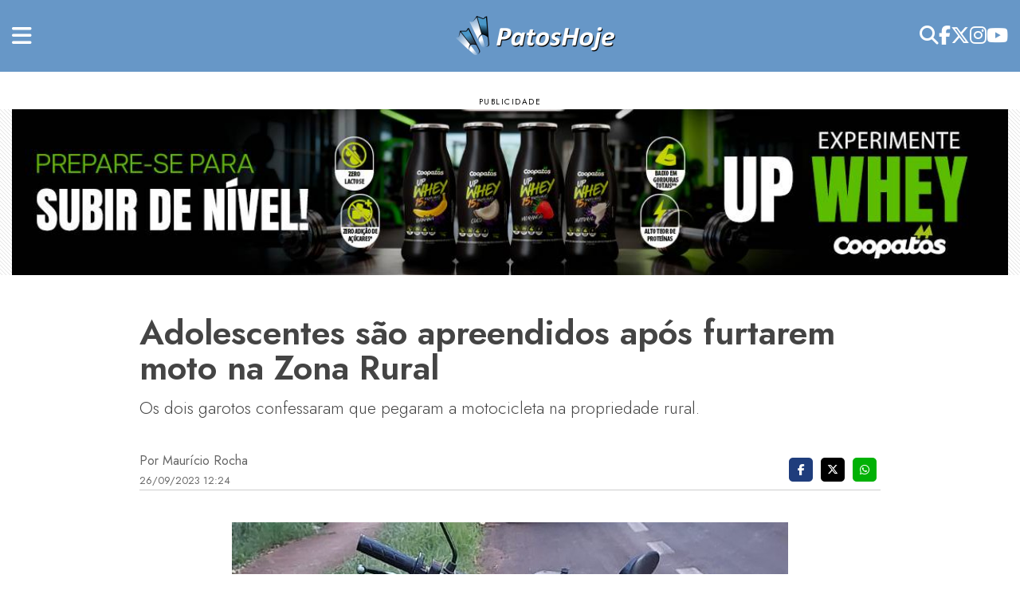

--- FILE ---
content_type: text/html; charset=utf-8
request_url: https://patoshoje.com.br/noticias/adolescentes-de-14-e-15-anos-furtam-motocicleta-e-sao-apreendidos-pela-policia-militar-81618.html
body_size: 19903
content:





<!doctype html>
<html class="no-js" lang="pt-br">
    <head>

        
            <link rel='dns-prefetch' href='//www.googletagmanager.com' />
            <script async src='https://tagmanager.alright.network/manager/js/container_5oITrxyf.js'></script>
        
        
        
            <script type="text/javascript" src="https://player.viads.com/tag/load-110451.js" async charset="UTF-8"></script>
        

        <link rel="preconnect" href="https://tagmanager.alright.network">
        <link rel="preconnect" href="https://securepubads.g.doubleclick.net"> 

        <link rel="alternate" type="application/rss+xml" title="Feed Patos Hoje - Notícias de Patos de Minas &raquo;" href="https://patoshoje.com.br/latest/feed/" />

        <meta name="google-site-verification" content="BBHWz2ID6KfXcg5VN0NIFFxQNT6AWZ4xIEyLeK55xV4" />
        <meta charset="utf-8">
        <meta http-equiv="x-ua-compatible" content="ie=edge">
        <meta name="facebook-domain-verification" content="utfdlxe6xrj8s7n0lw58d1t93t72rw" />
        <meta name="theme-color" content="#6797c7" />

        <link rel="prefetch" href="https://cdn.jsdelivr.net/npm/axios/dist/axios.min.js">
        <script src="https://cdn.jsdelivr.net/npm/axios/dist/axios.min.js"></script>

        <link href="https://www.patoshoje.com.br" rel="author">
        <link href="https://www.patoshoje.com.br" rel="publisher">
        
        <meta name="referrer" content="always">
        <meta name="robots" content="index, follow, max-snippet:-1, max-video-preview:-1, max-image-preview:large"/>
        <meta name="Googlebot-News" content="index, follow">

        

<title>Adolescentes são apreendidos após furtarem moto na Zona Rural</title>
<meta name="description" content="Os dois garotos confessaram que pegaram a motocicleta na propriedade rural.">


<meta property="og:type" content="article" />
<meta property="og:title" content="Adolescentes são apreendidos após furtarem moto na Zona Rural" />
<meta property="og:description" content="Os dois garotos confessaram que pegaram a motocicleta na propriedade rural." />




<meta property="og:image" content="https://patoshoje.com.br/media/cache/d8/4b/d84bdb077e9d204e0f7e05b4149fbbe8.jpg" />



<link rel="canonical" href="https://patoshoje.com.br/noticias/adolescentes-de-14-e-15-anos-furtam-motocicleta-e-sao-apreendidos-pela-policia-militar-81618.html">
<link rel="amphtml" href="https://patoshoje.com.br/noticias/amp/adolescentes-de-14-e-15-anos-furtam-motocicleta-e-sao-apreendidos-pela-policia-militar-81618.html">

<meta property="og:url" content="https://patoshoje.com.br/noticias/adolescentes-de-14-e-15-anos-furtam-motocicleta-e-sao-apreendidos-pela-policia-militar-81618.html" />
<meta property="og:site_name" content="Patos Hoje" />



<meta name="twitter:title" content="Adolescentes são apreendidos após furtarem moto na Zona Rural">
<meta name="twitter:description" content="Os dois garotos confessaram que pegaram a motocicleta na propriedade rural.">


<meta name="twitter:image" content="https://patoshoje.com.br/media/cache/d8/4b/d84bdb077e9d204e0f7e05b4149fbbe8.jpg">


<meta name="twitter:site" content="@patoshoje">
<meta name="twitter:creator" content="@patoshoje">





        <meta name="viewport" content="width=device-width, initial-scale=1">
		<link rel="shortcut icon" type="image/x-icon" href="https://patoshoje.com.br/static/img/favicon.ico">

        <link rel="shortcut icon" href="/static/img/favicon.ico" type="image/x-icon">
        <link rel="apple-touch-icon" type="image/x-icon" href="/static/img/favicon.ico">
        <link rel="apple-touch-icon" type="image/x-icon" sizes="72x72" href="/static/img/favicon.ico">
        <link rel="apple-touch-icon" type="image/x-icon" sizes="114x114" href="/static/img/favicon.ico">
        <link rel="apple-touch-icon" type="image/x-icon" sizes="144x144" href="/static/img/favicon.ico">

        <link rel="preconnect" href="https://fonts.googleapis.com">
        <link rel="preconnect" href="https://fonts.gstatic.com">
        <link rel="preload" href="https://fonts.googleapis.com/css2?family=Jost:wght@300;400;500;700;800&display=swap" as="style">
        <link href="https://fonts.googleapis.com/css2?family=Jost:wght@300;400;500;700;800&display=swap" rel="stylesheet">        
        
        
            <script async src="https://pagead2.googlesyndication.com/pagead/js/adsbygoogle.js?client=ca-pub-5155950455221162"
            crossorigin="anonymous"></script>
        
        <link rel="manifest" href="/static/manifest.json?update=263">

        
            <link rel="stylesheet" href="/static/css/bootstrap.min.css">
            <link rel="stylesheet" href="/static/css/owl.carousel.min.css">
            <link rel="stylesheet" href="/static/css/fontawesome-all.min.css">
            <link rel="stylesheet" href="/static/css/meanmenu.css">
            <link rel="stylesheet" href="/static/css/slick.css">
            <link rel="stylesheet" href="/static/css/magnific-popup.css">
            <link rel="stylesheet" href="/static/css/toastr.min.css">
            <link rel="stylesheet" href="/static/dropzone/dropzone.min.css">
            <link rel="stylesheet" href="/static/dropzone/basic.min.css">
            <link rel="stylesheet" href="/static/zuck/zuck.min.css">
            <link rel="stylesheet" href="/static/zuck/snapgram.css">
            <link rel="stylesheet" href="/static/css/style.css?update=2894">
            <link rel="stylesheet" href="/static/css/timeline.css?update=4018">
            <!-- <link rel="stylesheet" href="/static/fontawesome/css/fontawesome.css">
            <link rel="stylesheet" href="/static/fontawesome/css/brands.css"> -->
            <link rel="stylesheet" href="/static/fontawesome/css/all.min.css">
            

        
</head>


    
        <body>
    
            <div class="modalMosaico"> <!-- mosaico home -->
                
            </div>
            <section class="stories__"> <!-- stories home -->
    
            </section>
            <div id="videoModal" onclick="resetModal()" class="modal bg-modal fade" role="dialog" data-backdrop="static" data-keyboard="false">
                                            
                <button type="button" class="close close-video" data-dismiss="modal" onclick="resetModal()"><span>&times;</span></button>
                
                <div class="modal-dialog">
                    <div class="modal-content" id="video-container">
                        
                    </div>
                </div>
            </div>
            
            <div class="button-to-top" id="btn-to-top">
                <button class="btn-top" onclick="toTop()" aria-label="Voltar ao topo">
                    <svg width="100%" height="30%" viewBox="0 0 14 8" fill="none" xmlns="http://www.w3.org/2000/svg">
                        <path fill-rule="evenodd" clip-rule="evenodd" d="M-0.000244141 6.96564C0.00390625 6.90514 0.00340557 6.88974 0.0137062 6.82984C0.0369568 6.69513 0.0880089 6.56558 0.163013 6.45127C0.200914 6.39347 0.245016 6.34302 0.292068 6.29261L6.29233 0.292357C6.33668 0.250955 6.34678 0.239404 6.39523 0.202653C6.44963 0.161401 6.50828 0.12575 6.56999 0.0963983C6.83955 -0.0318072 7.15941 -0.0318072 7.42897 0.0963983C7.49068 0.12575 7.54933 0.161401 7.60373 0.202653C7.65213 0.239404 7.66228 0.250955 7.70659 0.292357L13.7068 6.29261C13.7482 6.33697 13.7598 6.34712 13.7965 6.39552C13.893 6.52262 13.9581 6.67263 13.9853 6.82984C14.0046 6.94209 14.0046 7.05745 13.9853 7.1697C13.9698 7.25946 13.942 7.34701 13.9029 7.42926C13.7543 7.74168 13.4461 7.95919 13.102 7.99459C12.966 8.00854 12.8275 7.99429 12.6972 7.95293C12.5886 7.91848 12.4862 7.86543 12.3955 7.79663C12.347 7.75988 12.3369 7.74833 12.2926 7.70692L6.99946 2.4138L1.70633 7.70692L1.65643 7.75353C1.60942 7.79178 1.59847 7.80268 1.54767 7.83598C1.45247 7.89843 1.34661 7.94443 1.23601 7.97139C1.1475 7.99294 1.0561 8.00234 0.965097 7.99924C0.619332 7.98744 0.297069 7.79143 0.127511 7.48991C0.0717087 7.39066 0.0330572 7.28191 0.0137062 7.1697C0.00340557 7.1098 0.00390625 7.0944 -0.000244141 7.0339C-0.000244141 7.01114 -0.000244141 6.98839 -0.000244141 6.96564Z" fill="#FFFFFF"></path>
                    </svg>
                </button>
            </div>

        

            
                <div id="divadsensedisplaynone" style="display:none;">
                    <ins class="adsbygoogle" style="display:inline-block;width:728px;height:200px" data-ad-client="ca-pub-5155950455221162" data-ad-slot="4654093518"></ins>
                </div>
            

        


        

<header class="header" id="backToTop">
    





<script src="https://cdn.jsdelivr.net/npm/vue@2.6.14/dist/vue.min.js"></script>  

<script> 
    Vue.config.productionTip = false; // remove o devtools do vue
</script>

<div id="header-user">
    <div class="black-bg">
        <div class="container">
            <div class="row">
                <div class="col-md-6">
                    <!-- Possível conteúdo adicional -->
                </div>
                <div class="col-md-6">
                    <div v-if="usuarioLogado" class="header__top-menu">
                        <a type="button" class="float-right dropdown-toggle" data-toggle="dropdown" aria-haspopup="true" aria-expanded="false">
                            Olá <i>[[ usuario.apelido ]]</i>
                        </a>
                        <div class="dropdown-menu dropdown-menu-right">
                            <form @submit.prevent="logout">
                                <button class="dropdown-item" type="submit">
                                    <i class="fas fa-sign-out-alt"></i> Sair
                                </button>
                            </form>
                        </div>
                    </div>
                </div>
            </div>
        </div>
    </div>
</div>

<script>
let CabecalhoUsuario = {
    'Cache-Control': 'no-cache',
    'Pragma': 'no-cache',
    'Expires': '0',
};

let BASE_URL = 'https://comentarios.patoshoje.com.br';

new Vue({
    el: '#header-user',
    delimiters: ['[[', ']]'],
    data: {
        errors: [],
        usuario: {
            apelido: "",
            uuid: "",
        },
        usuarioLogado: false,
    },
    beforeMount() {
        this.getDadosUsuario();
    },
    methods: {
        getDadosUsuario(){
            const UUID = localStorage.getItem("uuid");
            if (!UUID) {
                this.usuarioLogado = false;
                return;
            }

            axios({
                method: 'get',
                url: `${BASE_URL}/usuarios/dados/${UUID}`,
            })
            .then(response => {
                if (response.data.sucesso) {
                    this.usuario.apelido = response.data.apelido;
                    this.usuario.uuid = response.data.uuid;
                    this.usuarioLogado = true;  // Atualiza o estado de login           
                } else {
                    this.usuarioLogado = false;
                }
            })
            .catch(error => {
                console.error("Erro ao buscar dados do usuário:", error);
                this.usuarioLogado = false;
            });
        },
        logout() {
            // Realiza logout e limpa o localStorage
            localStorage.removeItem('uuid');
            this.usuarioLogado = false;
            this.usuario.apelido = "";
            this.usuario.uuid = "";
            window.location.reload(true); // limpa o cache de outros componentes vue.js
        }
    }
});
</script>


    <div class="header__top-area header-menu-bg header-top-bg pt-20 pb-20">
        <div class="container">
            <div class="header-alignment">
                <div>
                    <div class="header__right-icon header-red-icon">
                        <button class="info-bar" aria-label="Menu">
                            <i class="fas fa-bars"></i>
                        </button>
                    </div>
                </div>
                <div class="img_logo">
                    <div class="header__logo text-center">
                        <a href="/" title="Home Patos Hoje" aria-label="Logo">
                            <picture>
                                <!-- Imagem para telas grandes (por exemplo, desktops grandes) -->
                                <source media="(min-width: 1200px)" srcset="/static/img/logo-large.png" width="400" height="100">
                            
                                <!-- Imagem para telas médias (por exemplo, tablets e laptops menores) -->
                                <source media="(min-width: 768px)" srcset="/static/img/logo-medium.png" width="300" height="75">
                            
                                <!-- Imagem para telas pequenas (por exemplo, smartphones) -->
                                <source media="(max-width: 767px)" srcset="/static/img/logo-small.png" width="200" height="50">
                            
                                <!-- Imagem padrão (fallback) -->
                                <img src="/static/img/logo-small.png" alt="Patos Hoje" width="200" height="50">
                            </picture>
                            
                            
                        </a>
                    </div>
                </div>
                <div>
                    <div class="header__social text-center text-md-right d-i-flex d-none">
                        <a class="youtube" href="https://www.youtube.com/user/patoshoje1" aria-label="Youtube" target="_blank">
                            <i class="fa-brands fa-youtube"></i>
                        </a>
                        <a class="instagram" href="https://www.instagram.com/patoshoje/" aria-label="Instagram" target="_blank">
                            <i class="fa-brands fa-instagram"></i>
                        </a>
                        <a class="twitter" href="https://twitter.com/patoshoje" aria-label="Twitter" target="_blank">
                            <i class="fa-brands fa-x-twitter"></i>
                        </a>
                        <a class="facebook" href="https://www.facebook.com/Patoshoje" aria-label="Facebook" target="_blank">
                            <i class="fa-brands fa-facebook-f"></i>
                        </a>
                        <a href="#" data-toggle="modal" data-target="#search-modal" aria-label="Search">
                            <i class="fas fa-search"></i>
                        </a>
                        <div class="modal fade" id="search-modal" tabindex="-1" role="dialog" aria-hidden="true">
                            <div class="x-modal">
                                <a href="#" class='fechar-busca' aria-label="CloseSearch">X</a>
                            </div>
                            <div class="modal-dialog" role="document">
                                <div class="modal-content">
                                    <form action="/noticias/">
                                        <input type="search" name="titulo" value="" placeholder="Faça sua busca no Patos Hoje...">
                                        <button>
                                            <i class="fa fa-search"></i>
                                        </button>
                                    </form>
                                </div>
                            </div>
                        </div>                        
                    </div>
                    <div class="header__social text-center text-md-right  d-i-none">
                        <a href="#ancoraSearch" aria-label="AncoraSearch">
                            <i class="fas fa-search"></i>
                        </a>
                    </div>                    
                </div>
            </div>
        </div>
    </div>

    <div class="header__menu-area header-menu-bg">
        <div class="container">
            <div class="row">
                <div class="col-xl-12">
                    <div class="header__menu header-red f-left">
                        <!-- Menu Principal -->
                    </div>
                </div>
            </div>
        </div>
    </div>

    <div class="extra-info" style="display: none;">
        <div class="close-icon">
            <button aria-label="Close">
                <i class="far fa-window-close"></i>
            </button>
        </div>
        <div class="header__logo_mobile">
            <a href="/" aria-label="Logo">
                <picture>
                    <!-- Imagem para telas grandes (por exemplo, desktops grandes) -->
                    <source 
                        media="(min-width: 1200px)" 
                        srcset="/static/img/logo-large.png" 
                        width="400" 
                        height="100"
                    >
                    
                    <!-- Imagem para telas médias (por exemplo, tablets e laptops menores) -->
                    <source 
                        media="(min-width: 768px)" 
                        srcset="/static/img/logo-medium.png" 
                        width="300" 
                        height="75"
                    >
                    
                    <!-- Imagem para telas pequenas (por exemplo, smartphones) -->
                    <source 
                        media="(max-width: 767px)" 
                        srcset="/static/img/logo-small.png" 
                        width="200" 
                        height="50"
                    >
                    
                    <!-- Imagem padrão (fallback) -->
                    <img 
                        src="/static/img/logo-small.png" 
                        alt="Patos Hoje" 
                        width="200" 
                        height="50"
                    >
                </picture>
                
            </a>
        </div>
        <div class="social-icon-right mt-30 mb-50">
            <a href="https://www.instagram.com/patoshoje/" target="_blank" aria-label="Instagram">
                <i class="fa-brands fa-instagram"></i>
            </a>
            <a href="https://www.facebook.com/Patoshoje/?locale=pt_BR" target="_blank" aria-label="Facebook">
                <i class="fa-brands fa-facebook-f"></i>
            </a>
            <a href="https://x.com/i/flow/login?redirect_after_login=%2Fpatoshoje" target="_blank" aria-label="Twitter">
                <i class="fa-brands fa-x-twitter"></i>
            </a>
            <a href="https://www.youtube.com/user/patoshoje1" target="_blank" aria-label="YouTube">
                <i class="fa-brands fa-youtube"></i>
            </a>
        </div>
        <div class="side-menu mb-30">
            <ul>
                <li data-toggle="collapse" data-target="#nav" aria-expanded="true">
                    <a href="#" title="Notícias" aria-label="AncoraNoticia">Notícias</a>
                </li>
                <div class="navbar-collapse navbar-main-slide collapse in" id="nav" aria-expanded="true" style="padding:0 0 0 15px;">
                    <ul class="navbar-nav-menu">
                        <li><a href="/noticias/" title="Notícias de Patos de Minas" aria-label="TodasNoticias">Todas Notícias</a></li>
                        
                            
                                <li><a href="/noticias/categoria/agronegocio/" title="Notícias de Agronegócios de Patos de Minas e Região">Agronegócio</a></li>
                            
                        
                            
                                <li><a href="/noticias/categoria/cidade/" title="Notícias da cidade de Patos de Minas">Cidade</a></li>
                            
                        
                            
                                <li><a href="/noticias/categoria/Colunista/" title="Colunista">Colunista</a></li>
                            
                        
                            
                                <li><a href="/noticias/categoria/cultura/" title="Notícias da Cultura de Patos de Minas e Região">Cultura</a></li>
                            
                        
                            
                                <li><a href="/noticias/categoria/economia/" title="Notícias da Economia de Patos de Minas">Economia</a></li>
                            
                        
                            
                                <li><a href="/noticias/categoria/educacao/" title="Notícias de Educação de Patos de Minas e Região">Educação</a></li>
                            
                        
                            
                                <li><a href="/noticias/categoria/esportes/" title="Notícias de Esporte de Patos de Minas e Região">Esportes</a></li>
                            
                        
                            
                                <li><a href="/noticias/categoria/fenamilho/" title="Notícias da Fenamilho em Patos de Minas">Fenamilho</a></li>
                            
                        
                            
                                <li><a href="/fenapraca" title="fenapraca" aria-label="Fenapraça">Fenapraça</a></li>
                            
                        
                            
                                <li><a href="/noticias/categoria/gerais/" title="Notícias do Brasil e do Mundo">Gerais</a></li>
                            
                        
                            
                                <li><a href="/materia-video" title="materia-video" aria-label="Matéria em vídeo">Matéria em vídeo</a></li>
                            
                        
                            
                                <li><a href="/noticias/categoria/publicidade/" title="Matérias publicitárias">Matéria publicitária</a></li>
                            
                        
                            
                                <li><a href="/noticias/categoria/patos-hoje-tv/" title="Notícias e Programas ao Vivo do Portal Patos Hoje">PH Play</a></li>
                            
                        
                            
                                <li><a href="/policiais-patos-de-minas" title="Notícias policiais em Patos de Minas" aria-label="Policiais">Policiais</a></li>
                            
                        
                            
                                <li><a href="/noticias/categoria/politica/" title="Notícias de Política em Patos de Minas e Região">Política</a></li>
                            
                        
                            
                                <li><a href="/noticias/categoria/regionais/" title="Notícias de toda a região de Patos de Minas">Regionais</a></li>
                            
                        
                            
                                <li><a href="/saude-patos-de-minas" title="Notícias saúde em Patos de Minas" aria-label="Saúde">Saúde</a></li>
                            
                        
                    </ul>
                </div>
                <li>
                    <a href="/noticias/categoria/publicacoes-legais/" title="Publicações Legais">Publicações Legais</a>
                </li>
                <li>
                    <a href="/blog/colunistas/" title="Colunistas">Colunistas</a>
                </li>
                <li>
                    <a href="/empregos/" title="Empregos em Patos de Minas">Empregos</a>
                </li>
                <li>
                    <a href="/obituarios/lista/" title="Obituário em Patos de Minas">Obituário</a>
                </li>
            </ul>
        </div>
    </div>
</header>


        
<style>
    div:not(.footer-widget) < ul li, div:not(.footer-widget) < ol li {
        list-style: inherit !important;
    }
    h4 span {
        font-size: 1.1rem !important;
    }
    
    iframe.youtube-iframe {
        aspect-ratio: 16/9 !important;
        width: 100% !important;
        height: auto !important;
    }

</style>
<script src="https://cdn.jsdelivr.net/npm/vue@2.6.14/dist/vue.min.js"></script>  

<script> 
    Vue.config.productionTip = false; // remove o devtools do vue
</script>

<script>
document.addEventListener('DOMContentLoaded', function() {
    const iframes = document.querySelectorAll('iframe');
    iframes.forEach(iframe => {
        const src = iframe.getAttribute('src');
        if (src && src.includes('youtube.com')) {
            iframe.classList.add('youtube-iframe');
        }
    });

    // Seleciona todos os elementos <a> dentro de div.post-content
    const links = document.querySelectorAll(".post-content a");

    links.forEach(function(link) {
        // Verifica se o link tem algum texto
        if (link.textContent.trim()) {
            // Remove espaços em branco ao redor do texto dentro do link
            link.textContent = link.textContent.trim();
        }
    });
});
</script>

<input name="NoticiaId" value="81618" type="hidden">

<main>
    
    
    <section class="mt-30 mb-20 publicidade">
        <div class="BgPublicidade">
            <div class="container ">
                <div class="row justify-content-center">
                    <div class="col-md-12 text-center">
                        


    
    
        
        
            
            

            

            
                <img src="/media/banner/banner-site-v3-ok.jpg" loading="lazy" alt="Coopatos"  class="img-fluid-force" >
            

            

        

        

    

    
    
        <script>
        
            async function start() {
                
                var postData = {
                    calendario_id: '146303',
                };

                try {
                    const response = await fetch('/recebe-contagem/', {
                        method: 'POST',
                        headers: {
                            'Content-Type': 'application/json'
                        },
                        body: JSON.stringify(postData)
                    });

                    if (!response.ok) {
                        throw new Error('Network response was not ok ' + response.statusText);
                    }

                    const data = await response.json();
                } catch (error) {
                    console.error('Erro ao contabilizar:', error);
                }
                
            }
            //start();
        </script>
    


                    </div>
                </div>
            </div>
        </div>
    </section>
    

    <section class="post-details-area pt-30 pb-30">

        <div class="container">

            <div class="row justify-content-center">
                <div class="col-xs-12 col-lg-9">

                    <div class="post-details">
                        <h1 class="details-title mb-15">
                            Adolescentes são apreendidos após furtarem moto na Zona Rural
                        </h1>
                        <h2 class="details-subtitle">
                            Os dois garotos confessaram que pegaram a motocicleta na propriedade rural.
                        </h2>

                        <div class="autor-meta mt-40 mb-10">
                            <div class="row">
                                <div class="col-5">
                                    
                                    <span>Por Maurício Rocha</span><br>
                                    
                                    <small> 26/09/2023 12:24</small>
                                </div>
                                <div class="col-7">

                                    <div class="compartilhar float-right pt-2">
                                        <a class="facebook" href="#" data-sharer="facebook"
                                            data-title="Adolescentes são apreendidos após furtarem moto na Zona Rural" data-hashtags="policiais"
                                            data-url="https://uberlandianoticias.com.br/noticias/adolescentes-de-14-e-15-anos-furtam-motocicleta-e-sao-apreendidos-pela-policia-militar-81618.html">
                                            <i class="fa-brands fa-facebook-f"></i>
                                        </a>
                                        <a class="twitter" href="#" data-sharer="twitter"
                                            data-title="Adolescentes são apreendidos após furtarem moto na Zona Rural" data-hashtags="policiais"
                                            data-url="https://uberlandianoticias.com.br/noticias/adolescentes-de-14-e-15-anos-furtam-motocicleta-e-sao-apreendidos-pela-policia-militar-81618.html">
                                            <i class="fa-brands fa-x-twitter"></i>
                                        </a>
                                        <a class="whatsapp" href="#" data-sharer="whatsapp"
                                            data-title="Adolescentes são apreendidos após furtarem moto na Zona Rural"
                                            data-url="https://uberlandianoticias.com.br/noticias/adolescentes-de-14-e-15-anos-furtam-motocicleta-e-sao-apreendidos-pela-policia-militar-81618.html">
                                            <i class="fa-brands fa-whatsapp"></i>
                                        </a>
                                    </div>

                                </div>
                            </div>
                        </div>
                    </div>
                </div>
    
                

                <div class="col-md-11- img-bg-mobile_interna mt-30 justify-content-center" style="position:relative;">

                    
                        <div class="post-thumb" style="height: 100%;">


                            
                            
                                

                                    <div id="banner-premium" style="position: absolute;width:100%; bottom: 0px;text-align:center; ">
                                

                                            
                                           
                                            <!-- teste not mobile -->
                                            <div style="position: absolute;  text-align: left; left: 15%; margin: 0px 0px 0px 0px;"
                                                class="mainBannerSize">
                                                <button type="button" class="close" id="close-banner-premium" data-dismiss="modal"
                                                    aria-label="Close" style="display:block; float: none; background:#fff;">
                                                    <span aria-hidden="true" style="color: black;">×</span>
                                                </button>
                                            </div>

                                            <a href="https://www.instagram.com/alumiboxpatos/" target="_blank">
                                                    
                                                <img src="/media/banner/banner-patos-hoje-ok.jpg" alt="banner"
                                                    style="width:70%; height:233;" loading="lazy">
                                              
                                            </a>

                                            

                                        </div>

                                        
                                        <img src="/media/cache/33/63/3363cf57722f7df3f15c4f092b7318f5.jpg" loading="lazy" class="img-fluid" alt="banner">
                                        
                                        <div class="descriptionPosition">
                                            
                                                <span>A motocicleta foi apreendida para ser devolvida ao proprietário.</span>
                                            
                                        </div>
                                        
                                    </div>

                    
                                
                                
                        </div>
                    

                    <div class="col-md-8 mt-d justify-content-center">

                        <div class="post-details">

                            <div class="post-content">

                                
                                
                                
                                    <p>
 <span>
  A Polícia Militar de Uberlândia conseguiu recuperar uma motocicleta que havia sido furtada na zona rural e apreendeu dois adolescentes, um de 14 anos e outro de 15 anos. Os dois garotos confessaram que furtaram a moto, uma Honda Bros.
 </span>
 <br/>
</p>
<div class="div-banner publicidadeInterna text-center banner-8">
 <img class="img-fluid" src="/media/banner/protege-2023.gif"/>
 <div>
 </div>
</div>
<p>
 O furto aconteceu nessa segunda-feira (25). A Polícia Militar foi acionada pela vítima, que é funcionário da fazenda. Ele disse que estacionou o veículo no interior da propriedade, que é cercada e que o veículo foi levado por desconhecidos.
</p>
<p>
 A Polícia Militar comunicou o furto para toda a rede e a equipe do Tático Móvel, em patrulhamento pela avenida Aspirante Mega, avistou uma motocicleta Honda Bros, próxima ao bairro Dona Zulmira. O veículo estava sem placa e o condutor pulou o canteiro central da via.
</p>
<p>
 Diante da suspeição, os policiais realizaram a abordagem a motocicleta e constataram que o veículo era conduzido pelo adolescente de 14 anos, tendo outro adolescente de 15 anos na garupa. Os dois garotos confessaram que pegaram a motocicleta na propriedade rural.
</p>
<p>
 Os adolescentes foram apreendidos e encaminhados para a Delegacia de Plantão. A motocicleta foi apreendida para ser devolvida ao proprietário.
</p>
<div class="div-banner publicidadeInterna text-center banner-1">
 <hr/>
 <a href="http://www.patense.com.br/pt/views/" target="_blank">
  <img class="img-fluid" src="/media/banner/10-04-banner-patense-dekstop-ok.jpg"/>
 </a>
 <hr/>
 <div>
 </div>
</div>

                                    <br>
                                    
                                    

                                        <ins class="adsbygoogle"
                                            style="display:block"
                                            data-ad-client="ca-pub-5155950455221162"
                                            data-ad-slot="8139429336"
                                            data-ad-format="auto"
                                            data-full-width-responsive="true"></ins>
                                        <script>
                                            (adsbygoogle = window.adsbygoogle || []).push({});
                                        </script>

                                    

                                
                                

                                

                            </div>

                            

                           


                            

                            
                                <section class="mt-30 pb-60" id="app-whatsapp">
                                    <div class="black-bg pt-30 pb-45 pl-40 pr-40">
                                        <div class="row">
                                            <div class="col-md-7">
                                                <div class="cta text-center text-xl-left">
                                                    <h2>Para receber todas as notícias pelo WhatsApp!</h2>
                                                    
                                                        
                                                    
                                                </div>
                                            </div>
                                            <div class="col-md-5"
                                            style="display: flex; justify-content: center; align-items: center;">
                                                <div class="cta text-center text-xl-right"
                                                    style="display: flex; justify-content: center; align-items: center;">
                                                   
                                                    
                                                        <a 
                                                        href="https://whatsapp.com/channel/0029VaAfSYB6buMHI6g03330" 
                                                        target="_blank" 
                                                        class="btn brand-btn mt-10"
                                                        style="font-size: 1.1rem !important; font-weight: 500 !important;">
                                                            Clique aqui!
                                                        </a>
                                                    
                                                </div>
                                            </div>
                                            
    
                                        </div>
    
    
                                    </div>
    
    
                                </section>
                            


                            
                                <section class="mt-30 mb-20 publicidade">
                                    <div class="BgPublicidade">
                                        <div class="container ">
                                            <div class="row justify-content-center">
                                                <div class="col-md-12 text-center">
                                                    


                                                </div>
                                            </div>
                                        </div>
                                    </div>
                                </section>
                            


                            
                                



<div id="app-comentarios">

    <!-- Form comentário -->
    <div class="comentarios-form mt-10 mb-50 pt-50">

        <div class="section-title mb-30">
            
                <h2 v-if="totalComentarios > 1">[[totalComentarios]] COMENTÁRIOS</h2>
                <h2 v-else>[[ totalComentarios ]] COMENTÁRIO</h2>
            
                <div class="small">
                    Os comentários são de responsabilidade de seus autores e não representam a opinião do Portal Patos Hoje. 
                    É vedada a inserção de comentários que violem a lei, a moral e os bons costumes, fake news ou violem direitos de terceiros. 
                    O Portal Patos Hoje poderá remover, sem prévia notificação, comentários postados que não respeitem os critérios impostos ou 
                    que estejam fora do tema da matéria comentada. É livre a manifestação do pensamento, 
                    mas deve-se ter ciência de que poderá ser responsabilizado cível ou criminalmente!
                    Os comentários que receberem 100 votos negativos a mais que os positivos serão retirados do Portal.
                </div>
                
                
            

        </div>
        


        <form id="container-form-comentario" autocomplete="off" v-on:submit.prevent="comentar(null)" class="form-comentario"  style="display:none">
            <input type="hidden" name="csrfmiddlewaretoken" value="AP5nYH3pjzJTeFluDMoZTDSAIunppPD0slS9RyLwjbc9j3dZiKurVx0L1bpQyn9H">
            <div class="row">
                
                <div class="col-xl-6" v-if="usuarioLogado" >
                    <input required minlength="3" maxlength="20" v-model="comentario.nome" placeholder="Informe seu nome" value="">
                </div>

                <div class="col-xl-12">
                    
                    <textarea v-if="usuarioLogado"  name="comments"  maxlength="800" v-model="comentario.texto" required  cols="30" rows="10" placeholder="Escreva seu comentário"></textarea> 

                    <div class="modal fade" id="modalComentarioConfirm" tabindex="-1" aria-labelledby="modalConfirm" aria-hidden="true">
                        <div class="modal-dialog mt-100">
                            <div class="modal-content">
                            
                                <div class="modal-header">
                                    <h5 class="modal-title" id="modalConfirmComentario">
                                        Está certo de seu comentário? Seus dados poderão ser fornecidos em caso de decisão judicial!
                                    </h5>
                                    <button type="button" class="close" data-dismiss="modal" aria-label="Close">
                                        <span aria-hidden="true">&times;</span>
                                    </button>
                                </div>
                    
                                <div class="modal-body" style="border-top: 0px;">

                                    <button 
                                        data-toggle="modal" 
                                        data-target="#modalComentarioConfirm"  
                                        type="submit" 
                                        class="btn btn-info"
                                        style="padding: 10px 50px; width: 100%; font-size: .9rem !important;">Enviar comentário</button>
                                </div>

                                
                                
                            </div>
                        </div>
                    </div>

                    <div class="row">
                        <div class="col-md-12">
                            
                            <button v-if="usuarioLogado"  class="btn brand-btn float-left mr-30" data-toggle="modal" data-target="#modalComentarioConfirm" type="button">Enviar comentário</button>
                            <button v-else data-toggle="modal" data-target="#modalLogin" class="btn logar-btn float-left mr-30" type="button"><i class="fas fa-user"></i> Comentar </button>

                            <div v-show="load_form" style="display:none" class="spinner-border spinner-border-lg text-info float-left load-envio-comentario" role="status" style="display:none">
                                <span class="sr-only">Aguarde, enviando comentário...</span>
                            </div>
                            
                            <div v-if="msg_sucesso && !load_form && texto_sucesso_comentario" class="alert alert-info float-left load-envio-comentario" style="display:none">[[texto_sucesso_comentario]]</div>
                            

                        </div>
                    </div>
                    
                </div>
            </div>
        </form>

    </div>

    

    <!-- Comentarios -->
    <div class="post-comments mt-30" id="container-comentarios">
        
        <div class="latest-comments">
            
            
              
            <div class="comentarios-principal" id="novo-comentario" style="display:none">
                
                <div class="cometario-texto">
                    <div class="avatar-name">
                        <a :id="comentario.id" :ref="'comentario-' + novoComentario.id"></a>
                        <h5>[[novoComentario.apelido]]</h5>
                        <span>[[novoComentario.data]]</span>
                    </div>
                    
                    <p>[[novoComentario.texto]]</p>
                    
                    <div class="row">
                    
                        <div class="col-md-4 mb-20">

                            <a href="javascript:void(0);" v-on:click="validaTokenVoto(novoComentario.id, 0, 0, 'positivo')">
                                [[novoComentario.positivos]]
                                <i class="fas fa-thumbs-up like" v-bind:class="{ 'disable': novoComentario.positivo_votado, 'desabilita_comentario': novoComentario.positivo_votado }"></i>
                            </a>
                            <a href="javascript:void(0);" v-on:click="validaTokenVoto(novoComentario.id, 0, 0, 'negativo')">
                                [[novoComentario.negativos]]
                                <i class="fas fa-thumbs-down notlike" v-bind:class="{ 'disable': novoComentario.negativo_votado, 'desabilita_comentario': novoComentario.positivo_votado  }"></i>
                            </a>

                        </div>
                        
                    </div>

                </div>

            </div>
             
            <div class="comentarios" v-for="(comentario, index) in comentarios" :key="comentario.id">
                <!-- Insere anúncio a cada 5 comentários -->
                <section v-if="(index + 1) % 5 === 0" class="mt-10 mb-30 publicidade">
                    <div class="BgPublicidade">
                        <div class="container">
                            <div class="row justify-content-center">
                                <div class="col-md-12 text-center">
                                    <ins class="adsbygoogle"
     style="display:block"
     data-ad-client="ca-pub-5155950455221162"
     data-ad-slot="3928063372"
     data-ad-format="auto"
     data-full-width-responsive="true"></ins>
                                </div>
                            </div>
                        </div>
                    </div>
                </section>
        
                <!-- Exibir comentário principal -->
                <div class="comentarios-principal">
                    <div class="cometario-texto">
                        <div class="avatar-name">
                            <a :id="comentario.id" :ref="'comentario-' + comentario.id"></a>
                            
                            <img v-if="comentario.instagram" 
                                src="/static/img/Instagram_icon.png" 
                                height="13" width="13" 
                                loading="lazy" 
                                title="Comentario feito no instagram."
                                alt="icon-instagram" 
                                style="margin-right: 5px"/>
                            <h5>[[ comentario.apelido ]]</h5>
                            <span>[[ comentario.data ]]</span>
                        </div>
        
                        <!-- Verifica se o comentário foi removido -->
                        <p v-if="!comentario.removido">[[ comentario.texto ]]</p>
                        <p v-else style="color:red">Comentário removido pelos usuários</p>
        
                        <!-- Seção de votos -->
                        <div class="row">
                            <div class="col-md-4 mb-20">
                                <a href="javascript:void(0);" @click.prevent="validaTokenVoto(comentario.id, comentario.positivos, comentario.negativos, 'positivo')">
                                    <span>[[ comentario.positivos ]]</span>
                                    <i class="fas fa-thumbs-up like" :class="{ 'disable': comentario.positivo_votado }"></i>
                                </a>
                                <a href="javascript:void(0);" @click.prevent="validaTokenVoto(comentario.id, comentario.positivos, comentario.negativos, 'negativo')">
                                    <span>[[ comentario.negativos ]]</span>
                                    <i class="fas fa-thumbs-down notlike" :class="{ 'disable': comentario.negativo_votado }"></i>
                                </a>
                                <span style="color:red" v-show="comentario.msg_voto">Você já votou</span>
                            </div>
                            
                            <div class="col-md-8 div-responder-denunciar">
                                <button v-if="usuarioLogado" @click="abrirFormResposta(comentario.id)" class="btn btn-responder">Responder</button>
                                <button v-else data-toggle="modal" data-target="#modalLogin"  class="btn btn-denunciar"><i class="fas fa-user"></i> Responder</button>
                                <a href="javascript:void(0);" @click.prevent="abrirModalDenuncia(comentario.id)" class="btn btn-denunciar float-right"><i class="fas fa-ban"></i> Denunciar</a>
                            </div>
                        </div>
                    </div>
                </div>
        
                <!-- Formulário de resposta -->
                <div class="comentarios-resposta" v-show="comentario.mostrar_form_resposta" :id="'form-resposta-' + comentario.id">
                    <form @submit.prevent="comentar(comentario.id)">
                        <input v-model="comentario_resposta.nome" required minlength="3" maxlength="20" placeholder="Informe seu nome">
                        <textarea v-model="comentario_resposta.texto" required placeholder="Escreva sua resposta"></textarea>
                        <button type="submit" class="btn btn-info mb-3">Enviar resposta</button>
                    </form>
                    <div v-show="msg_sucesso_resposta" class="alert alert-info">[[ usuario.apelido ]], sua resposta foi enviada com sucesso!</div>
                </div>
        
                <!-- Exibir respostas dos comentários -->
                <div v-for="resposta in comentario.respostas" :key="resposta.id" class="comentarios-resposta">
                    <div class="comentarios-principal">
                        <div class="cometario-texto">
                            <div class="avatar-name">
                                <h5>[[ resposta.apelido ]]</h5>
                                <span>[[ resposta.data ]]</span>
                            </div>
                            <p>[[ resposta.texto ]]</p>
                            <div class="row">
                                <div class="col-md-4 mb-20">
                                    <a href="javascript:void(0);" @click.prevent="validaTokenVoto(resposta.id, resposta.positivos, resposta.negativos, 'positivo')">
                                        <span>[[ resposta.positivos ]]</span>
                                        <i class="fas fa-thumbs-up like" :class="{ 'disable': resposta.positivo_votado }"></i>
                                    </a>
                                    <a href="javascript:void(0);" @click.prevent="validaTokenVoto(resposta.id, resposta.positivos, resposta.negativos, 'negativo')">
                                        <span>[[ resposta.negativos ]]</span>
                                        <i class="fas fa-thumbs-down notlike" :class="{ 'disable': resposta.negativo_votado }"></i>
                                    </a>
                                </div>
                                <div class="col-md-8">
                                    <a href="#" @click.prevent="abrirModalDenuncia(resposta.id)" class="btn btn-denunciar float-right"><i class="fas fa-ban"></i> Denunciar</a>
                                </div>
                            </div>
                        </div>
                    </div>
                </div>
            </div>



                <div class="row mb-30" v-show="btn_ver_mais">
                    <div class="col-md-12 text-center"> 
                        <button v-on:click="getComentarios(paginacao=true)" type="button" class="btn btn-info btn_full">Ver mais comentários</button>
                        <div v-show="load_paginacao" class="spinner-border spinner-border-lg text-info text-center" role="status">
                            <span class="sr-only">Aguarde, processando...</span>
                        </div>
                    </div>
                </div>
                
        </div>
    </div>
    
    <!-- Modal Cadastro de Comentário -->
    <div class="modal fade" id="modalDenuncia" tabindex="-1" role="dialog" aria-labelledby="exampleModalLabel" aria-hidden="true">
        <div class="modal-dialog">
            <div class="modal-content">
                <div class="modal-header">
                <h5 class="modal-title" id="exampleModalLabel">Denunciar comentário</h5>
                <button type="button" class="close" data-dismiss="modal" aria-label="Close">
                    <span aria-hidden="true">&times;</span>
                </button>
                </div>
                
                <div class="modal-body">
                    
                    <div class="form-row justify-content-center">
                        <div class="col-8 mt-10">

                            <div v-show="load_form_denuncia" class="spinner-border spinner-border-lg text-info" role="status">
                                <span class="sr-only">Aguarde, envianda denúncia...</span>
                            </div>
                            
                            <div v-show="msg_sucesso_denuncia" class="alert alert-info">[[msg]]</div>

                        </div>
                    </div>

                    <form autocomplete="off" v-show="mostrar_form_validacao" v-on:submit.prevent="enviarCodigoValidacao()">
                        
                        <input type="hidden" name="csrfmiddlewaretoken" value="AP5nYH3pjzJTeFluDMoZTDSAIunppPD0slS9RyLwjbc9j3dZiKurVx0L1bpQyn9H">
                        
                        <div class="form-row justify-content-center">

                            <div class="col-8 mt-10">
                                <input type="number" maxlength="6" required v-model="denuncia.codigo" class="form-control" placeholder="Código">
                                <div v-show="msg_erro_validacao" style="color:red">Código inválido</div>
                            </div>

                            <div class="col-8 mt-10 text-center">
                                <button type="submit" class="btn btn-info">Confirmar</button>
                            </div>
                            
                        </div>
                    </form>

                    <form autocomplete="off" v-show="mostrar_form_denuncia" v-on:submit.prevent="enviarDenuncia()">
                        <input type="hidden" name="csrfmiddlewaretoken" value="AP5nYH3pjzJTeFluDMoZTDSAIunppPD0slS9RyLwjbc9j3dZiKurVx0L1bpQyn9H">
                        <div class="form-row justify-content-center">

                            <div class="col-8 mt-10">
                                <i>"[[comentario_denuncia.texto]]"</i>
                                <br>
                                <small>Feito por [[comentario_denuncia.apelido]]</small>
                            </div>

                            <div class="col-8 mt-10">
                                <input type="text" required v-model="denuncia.nome" class="form-control" placeholder="Nome">
                            </div>
                            <div class="col-8 mt-10">
                                <input type="tel" required v-model="denuncia.celular" class="form-control celular" placeholder="Celular">
                            </div>
                            <div class="col-8 mt-10">
                                <input type="text" required v-model="denuncia.motivo" class="form-control" placeholder="Motivo">
                            </div>
                            <div class="col-8 mt-10">
                                <div class="g-recaptcha" data-sitekey="6Lfj8wcTAAAAAAud7FwwdCP8yVOGU51vLhLasa7x"></div>
                            </div>

                            <div class="col-8 mt-10 text-center">
                                <button type="submit" class="btn btn-info">Enviar denúncia</button>
                            </div>
                        </div>
                    </form>

                </div>
                <div class="modal-footer text-center">
                    <small>
                    Termos: Os comentários são de responsabilidade de seus autores e não representam a opinião do Portal Patos Hoje.
                    </small>
                </div>
            </div>
        </div>
    </div>

</div>











                            

                            
                           
                            
                            



                            

                          

                        </div>
                    </div>
                </div>


            </div>
    </section>

    <section class="bgGrey mt-30 pb-30 pt-30">
        <div class="container ">

            <div class="row mb-20 justify-content-center">
                <div class="col-md-9">
                    <h2 class="titulos"><small>Últimas</small><br>NOTÍCIAS</h2>
                </div>
            </div>

            <div class="row justify-content-center">
                <div class="col-md-9">
                    <div class="row">

                        



    <div class="col-md-4 mb-30 ">
        <div>
            <a href="/noticias/funcionarios-de-farmacia-sao-indiciados-por-homicidio-em-caso-de-morte-por-ingestao-de-medicamento-errado-94041.html" title="Funcionários de farmácia são indiciados por homicídio em caso de morte por ingestão de medicamento errado">
                
                
                    
                    
                        <img src="/media/cache/7b/c3/7bc3bcd15df005d07c8c41908cd065d2.jpg" loading="lazy" alt="Funcionários de farmácia são indiciados por homicídio em caso de morte por ingestão de medicamento errado">
                    

                

            </a>
        </div>
        <div class="post__small-text line-bottom-mobile fix">
            <div class="servBarDate pt-10">
                <ul>
                    <li>
                        16/01/2026
                    </li>
                    <li>
                        <a href="/noticias/funcionarios-de-farmacia-sao-indiciados-por-homicidio-em-caso-de-morte-por-ingestao-de-medicamento-errado-94041.html" title="Funcionários de farmácia são indiciados por homicídio em caso de morte por ingestão de medicamento errado">em Policiais</a>
                    </li>
                </ul>
            </div>   
            <h4 class="pt-10 title-20">
                <a href="/noticias/funcionarios-de-farmacia-sao-indiciados-por-homicidio-em-caso-de-morte-por-ingestao-de-medicamento-errado-94041.html" title="Funcionários de farmácia são indiciados por homicídio em caso de morte por ingestão de medicamento errado">Funcionários de farmácia são indiciados por homicídio em caso de morte por ingestão de medicamento errado</a>
            </h4>
            <div class="servBarDark pt-10">
                <ul>
                    <li>
                        <i class="fa-regular fa-comment"></i>
                        <span>(2)</span>
                    </li>
                    <li>
                        <span>COMPARTILHAR</span>
                        <i class="fas fa-share-alt"></i>
                    </li>
                </ul>
            </div>   
        </div>

    </div>

    <div class="col-md-4 mb-30 ">
        <div>
            <a href="/noticias/esgoto-corre-a-ceu-aberto-causando-poluicao-no-bairro-copacabana-ate-desaguar-no-rio-paranaiba-94040.html" title="Esgoto corre a céu aberto causando poluição no bairro Copacabana até desaguar no Rio Paranaíba">
                
                
                    
                    
                        <img src="/media/cache/69/fc/69fc2887e0898cc6433e8add7f961a3e.jpg" loading="lazy" alt="Esgoto corre a céu aberto causando poluição no bairro Copacabana até desaguar no Rio Paranaíba">
                    

                

            </a>
        </div>
        <div class="post__small-text line-bottom-mobile fix">
            <div class="servBarDate pt-10">
                <ul>
                    <li>
                        16/01/2026
                    </li>
                    <li>
                        <a href="/noticias/esgoto-corre-a-ceu-aberto-causando-poluicao-no-bairro-copacabana-ate-desaguar-no-rio-paranaiba-94040.html" title="Esgoto corre a céu aberto causando poluição no bairro Copacabana até desaguar no Rio Paranaíba">em Cidade</a>
                    </li>
                </ul>
            </div>   
            <h4 class="pt-10 title-20">
                <a href="/noticias/esgoto-corre-a-ceu-aberto-causando-poluicao-no-bairro-copacabana-ate-desaguar-no-rio-paranaiba-94040.html" title="Esgoto corre a céu aberto causando poluição no bairro Copacabana até desaguar no Rio Paranaíba">Esgoto corre a céu aberto causando poluição no bairro Copacabana até desaguar no Rio Paranaíba</a>
            </h4>
            <div class="servBarDark pt-10">
                <ul>
                    <li>
                        <i class="fa-regular fa-comment"></i>
                        <span>(23)</span>
                    </li>
                    <li>
                        <span>COMPARTILHAR</span>
                        <i class="fas fa-share-alt"></i>
                    </li>
                </ul>
            </div>   
        </div>

    </div>

    <div class="col-md-4 mb-30 ">
        <div>
            <a href="/noticias/pc-indicia-quatro-pessoas-por-assassinato-de-jovem-em-lagoa-formosa-camera-flagrou-o-crime-94039.html" title="PC indicia quatro pessoas por assassinato de jovem em Lagoa Formosa; câmera flagrou o crime">
                
                
                    
                    
                        <img src="/media/cache/97/c5/97c583e8a1a0bc27c258385cd967198f.jpg" loading="lazy" alt="PC indicia quatro pessoas por assassinato de jovem em Lagoa Formosa; câmera flagrou o crime">
                    

                

            </a>
        </div>
        <div class="post__small-text line-bottom-mobile fix">
            <div class="servBarDate pt-10">
                <ul>
                    <li>
                        16/01/2026
                    </li>
                    <li>
                        <a href="/noticias/pc-indicia-quatro-pessoas-por-assassinato-de-jovem-em-lagoa-formosa-camera-flagrou-o-crime-94039.html" title="PC indicia quatro pessoas por assassinato de jovem em Lagoa Formosa; câmera flagrou o crime">em Policiais</a>
                    </li>
                </ul>
            </div>   
            <h4 class="pt-10 title-20">
                <a href="/noticias/pc-indicia-quatro-pessoas-por-assassinato-de-jovem-em-lagoa-formosa-camera-flagrou-o-crime-94039.html" title="PC indicia quatro pessoas por assassinato de jovem em Lagoa Formosa; câmera flagrou o crime">PC indicia quatro pessoas por assassinato de jovem em Lagoa Formosa; câmera flagrou o crime</a>
            </h4>
            <div class="servBarDark pt-10">
                <ul>
                    <li>
                        <i class="fa-regular fa-comment"></i>
                        <span>(5)</span>
                    </li>
                    <li>
                        <span>COMPARTILHAR</span>
                        <i class="fas fa-share-alt"></i>
                    </li>
                </ul>
            </div>   
        </div>

    </div>

    <div class="col-md-4 mb-30 ">
        <div>
            <a href="/noticias/final-de-semana-em-patos-de-minas-tem-risco-de-tempestades-e-ventos-fortes-alerta-defesa-civil-94037.html" title="Final de semana em Patos de Minas tem risco de tempestades e ventos fortes, alerta Defesa Civil">
                
                
                    
                    
                        <img src="/media/cache/a0/e6/a0e66f56de4342a10fb35ba4f60ee816.jpg" loading="lazy" alt="Final de semana em Patos de Minas tem risco de tempestades e ventos fortes, alerta Defesa Civil">
                    

                

            </a>
        </div>
        <div class="post__small-text line-bottom-mobile fix">
            <div class="servBarDate pt-10">
                <ul>
                    <li>
                        16/01/2026
                    </li>
                    <li>
                        <a href="/noticias/final-de-semana-em-patos-de-minas-tem-risco-de-tempestades-e-ventos-fortes-alerta-defesa-civil-94037.html" title="Final de semana em Patos de Minas tem risco de tempestades e ventos fortes, alerta Defesa Civil">em Cidade</a>
                    </li>
                </ul>
            </div>   
            <h4 class="pt-10 title-20">
                <a href="/noticias/final-de-semana-em-patos-de-minas-tem-risco-de-tempestades-e-ventos-fortes-alerta-defesa-civil-94037.html" title="Final de semana em Patos de Minas tem risco de tempestades e ventos fortes, alerta Defesa Civil">Final de semana em Patos de Minas tem risco de tempestades e ventos fortes, alerta Defesa Civil</a>
            </h4>
            <div class="servBarDark pt-10">
                <ul>
                    <li>
                        <i class="fa-regular fa-comment"></i>
                        <span>(0)</span>
                    </li>
                    <li>
                        <span>COMPARTILHAR</span>
                        <i class="fas fa-share-alt"></i>
                    </li>
                </ul>
            </div>   
        </div>

    </div>

    <div class="col-md-4 mb-30 ">
        <div>
            <a href="/noticias/apos-tres-anos-inutilizado-palacio-que-vai-abrigar-camara-de-patos-de-minas-segue-em-reforma-94030.html" title="Após três anos inutilizado, palácio que vai abrigar Câmara de Patos de Minas segue em reforma">
                
                
                    
                    
                        <img src="/media/cache/62/35/6235d2d569b2a18399bcffdf16f3bed0.jpg" loading="lazy" alt="Após três anos inutilizado, palácio que vai abrigar Câmara de Patos de Minas segue em reforma">
                    

                

            </a>
        </div>
        <div class="post__small-text line-bottom-mobile fix">
            <div class="servBarDate pt-10">
                <ul>
                    <li>
                        16/01/2026
                    </li>
                    <li>
                        <a href="/noticias/apos-tres-anos-inutilizado-palacio-que-vai-abrigar-camara-de-patos-de-minas-segue-em-reforma-94030.html" title="Após três anos inutilizado, palácio que vai abrigar Câmara de Patos de Minas segue em reforma">em Cidade</a>
                    </li>
                </ul>
            </div>   
            <h4 class="pt-10 title-20">
                <a href="/noticias/apos-tres-anos-inutilizado-palacio-que-vai-abrigar-camara-de-patos-de-minas-segue-em-reforma-94030.html" title="Após três anos inutilizado, palácio que vai abrigar Câmara de Patos de Minas segue em reforma">Após três anos inutilizado, palácio que vai abrigar Câmara de Patos de Minas segue em reforma</a>
            </h4>
            <div class="servBarDark pt-10">
                <ul>
                    <li>
                        <i class="fa-regular fa-comment"></i>
                        <span>(17)</span>
                    </li>
                    <li>
                        <span>COMPARTILHAR</span>
                        <i class="fas fa-share-alt"></i>
                    </li>
                </ul>
            </div>   
        </div>

    </div>

    <div class="col-md-4 mb-30 ">
        <div>
            <a href="/noticias/operacao-com-espuma-e-jatos-dagua-incendio-em-bitrem-com-diesel-deixou-br365-interditada-por-mais-de-17-horas-94028.html" title="Operação com espuma e jatos d’água: incêndio em bitrem com diesel deixou BR365 interditada por mais de 17 horas">
                
                
                    
                    
                        <img src="/media/cache/25/7e/257e12af2e17d0fbe43970fdbb30a73f.jpg" loading="lazy" alt="Operação com espuma e jatos d’água: incêndio em bitrem com diesel deixou BR365 interditada por mais de 17 horas">
                    

                

            </a>
        </div>
        <div class="post__small-text line-bottom-mobile fix">
            <div class="servBarDate pt-10">
                <ul>
                    <li>
                        16/01/2026
                    </li>
                    <li>
                        <a href="/noticias/operacao-com-espuma-e-jatos-dagua-incendio-em-bitrem-com-diesel-deixou-br365-interditada-por-mais-de-17-horas-94028.html" title="Operação com espuma e jatos d’água: incêndio em bitrem com diesel deixou BR365 interditada por mais de 17 horas">em Cidade</a>
                    </li>
                </ul>
            </div>   
            <h4 class="pt-10 title-20">
                <a href="/noticias/operacao-com-espuma-e-jatos-dagua-incendio-em-bitrem-com-diesel-deixou-br365-interditada-por-mais-de-17-horas-94028.html" title="Operação com espuma e jatos d’água: incêndio em bitrem com diesel deixou BR365 interditada por mais de 17 horas">Operação com espuma e jatos d’água: incêndio em bitrem com diesel deixou BR365 interditada por mais de 17 horas</a>
            </h4>
            <div class="servBarDark pt-10">
                <ul>
                    <li>
                        <i class="fa-regular fa-comment"></i>
                        <span>(1)</span>
                    </li>
                    <li>
                        <span>COMPARTILHAR</span>
                        <i class="fas fa-share-alt"></i>
                    </li>
                </ul>
            </div>   
        </div>

    </div>


                        

                            <div class="col-md-12">
                                <section class="mt-10 mb-30 publicidade">
                                    <div class="BgPublicidade">
                                        <div class="container ">
                                            <div class="row justify-content-center">
                                                <div class="col-md-12 text-center">
                                                    


                                                </div>
                                            </div>
                                        </div>
                                    </div>
                                </section>
                            </div>

                        

                        



    <div class="col-md-4 mb-30 ">
        <div>
            <a href="/noticias/clinica-e-esteticista-devem-indenizar-cliente-por-uso-de-material-errado-para-rejuvenescimento-em-mg-94038.html" title="Clínica e esteticista devem indenizar cliente por uso de material errado para rejuvenescimento em MG">
                
                
                    
                    
                        <img src="/media/cache/31/73/3173bc8a294e048de08d5d19f2d9fd3e.jpg" loading="lazy" alt="Clínica e esteticista devem indenizar cliente por uso de material errado para rejuvenescimento em MG">
                    

                

            </a>
        </div>
        <div class="post__small-text line-bottom-mobile fix">
            <div class="servBarDate pt-10">
                <ul>
                    <li>
                        16/01/2026
                    </li>
                    <li>
                        <a href="/noticias/clinica-e-esteticista-devem-indenizar-cliente-por-uso-de-material-errado-para-rejuvenescimento-em-mg-94038.html" title="Clínica e esteticista devem indenizar cliente por uso de material errado para rejuvenescimento em MG">em Regionais</a>
                    </li>
                </ul>
            </div>   
            <h4 class="pt-10 title-20">
                <a href="/noticias/clinica-e-esteticista-devem-indenizar-cliente-por-uso-de-material-errado-para-rejuvenescimento-em-mg-94038.html" title="Clínica e esteticista devem indenizar cliente por uso de material errado para rejuvenescimento em MG">Clínica e esteticista devem indenizar cliente por uso de material errado para rejuvenescimento em MG</a>
            </h4>
            <div class="servBarDark pt-10">
                <ul>
                    <li>
                        <i class="fa-regular fa-comment"></i>
                        <span>(2)</span>
                    </li>
                    <li>
                        <span>COMPARTILHAR</span>
                        <i class="fas fa-share-alt"></i>
                    </li>
                </ul>
            </div>   
        </div>

    </div>

    <div class="col-md-4 mb-30 ">
        <div>
            <a href="/noticias/homem-e-preso-ao-ser-flagrado-em-moto-barulhenta-com-caixa-de-som-jbl-boombox-em-patrocinio-94035.html" title="Homem é preso ao ser flagrado em moto barulhenta com caixa de som JBL Boombox, em Patrocínio">
                
                
                    
                    
                        <img src="/media/cache/05/36/0536c233d9a3b31030063f7701bb126f.jpg" loading="lazy" alt="Homem é preso ao ser flagrado em moto barulhenta com caixa de som JBL Boombox, em Patrocínio">
                    

                

            </a>
        </div>
        <div class="post__small-text line-bottom-mobile fix">
            <div class="servBarDate pt-10">
                <ul>
                    <li>
                        16/01/2026
                    </li>
                    <li>
                        <a href="/noticias/homem-e-preso-ao-ser-flagrado-em-moto-barulhenta-com-caixa-de-som-jbl-boombox-em-patrocinio-94035.html" title="Homem é preso ao ser flagrado em moto barulhenta com caixa de som JBL Boombox, em Patrocínio">em Regionais</a>
                    </li>
                </ul>
            </div>   
            <h4 class="pt-10 title-20">
                <a href="/noticias/homem-e-preso-ao-ser-flagrado-em-moto-barulhenta-com-caixa-de-som-jbl-boombox-em-patrocinio-94035.html" title="Homem é preso ao ser flagrado em moto barulhenta com caixa de som JBL Boombox, em Patrocínio">Homem é preso ao ser flagrado em moto barulhenta com caixa de som JBL Boombox, em Patrocínio</a>
            </h4>
            <div class="servBarDark pt-10">
                <ul>
                    <li>
                        <i class="fa-regular fa-comment"></i>
                        <span>(3)</span>
                    </li>
                    <li>
                        <span>COMPARTILHAR</span>
                        <i class="fas fa-share-alt"></i>
                    </li>
                </ul>
            </div>   
        </div>

    </div>

    <div class="col-md-4 mb-30 ">
        <div>
            <a href="/noticias/maicon-vaz-baleado-na-cabeca-em-tentativa-de-roubo-nao-resiste-e-morre-no-hospital-regional-94019.html" title="Maicon Vaz, baleado na cabeça em tentativa de roubo, não resiste e morre no Hospital Regional">
                
                
                    
                    
                        <img src="/media/cache/ee/17/ee17a0557777f655af93f3366a22cb1e.jpg" loading="lazy" alt="Maicon Vaz, baleado na cabeça em tentativa de roubo, não resiste e morre no Hospital Regional">
                    

                

            </a>
        </div>
        <div class="post__small-text line-bottom-mobile fix">
            <div class="servBarDate pt-10">
                <ul>
                    <li>
                        15/01/2026
                    </li>
                    <li>
                        <a href="/noticias/maicon-vaz-baleado-na-cabeca-em-tentativa-de-roubo-nao-resiste-e-morre-no-hospital-regional-94019.html" title="Maicon Vaz, baleado na cabeça em tentativa de roubo, não resiste e morre no Hospital Regional">em Regionais</a>
                    </li>
                </ul>
            </div>   
            <h4 class="pt-10 title-20">
                <a href="/noticias/maicon-vaz-baleado-na-cabeca-em-tentativa-de-roubo-nao-resiste-e-morre-no-hospital-regional-94019.html" title="Maicon Vaz, baleado na cabeça em tentativa de roubo, não resiste e morre no Hospital Regional">Maicon Vaz, baleado na cabeça em tentativa de roubo, não resiste e morre no Hospital Regional</a>
            </h4>
            <div class="servBarDark pt-10">
                <ul>
                    <li>
                        <i class="fa-regular fa-comment"></i>
                        <span>(2)</span>
                    </li>
                    <li>
                        <span>COMPARTILHAR</span>
                        <i class="fas fa-share-alt"></i>
                    </li>
                </ul>
            </div>   
        </div>

    </div>

    <div class="col-md-4 mb-30 ">
        <div>
            <a href="/noticias/homem-que-enviou-mensagens-com-conteudo-sexual-e-condenado-por-importunacao-contra-adolescente-em-mg-93979.html" title="Homem que enviou mensagens com conteúdo sexual é condenado por importunação contra adolescente em MG">
                
                
                    
                    
                        <img src="/media/cache/3c/ef/3cef655991fc33c7bc8f2bd2aec11ac4.jpg" loading="lazy" alt="Homem que enviou mensagens com conteúdo sexual é condenado por importunação contra adolescente em MG">
                    

                

            </a>
        </div>
        <div class="post__small-text line-bottom-mobile fix">
            <div class="servBarDate pt-10">
                <ul>
                    <li>
                        13/01/2026
                    </li>
                    <li>
                        <a href="/noticias/homem-que-enviou-mensagens-com-conteudo-sexual-e-condenado-por-importunacao-contra-adolescente-em-mg-93979.html" title="Homem que enviou mensagens com conteúdo sexual é condenado por importunação contra adolescente em MG">em Regionais</a>
                    </li>
                </ul>
            </div>   
            <h4 class="pt-10 title-20">
                <a href="/noticias/homem-que-enviou-mensagens-com-conteudo-sexual-e-condenado-por-importunacao-contra-adolescente-em-mg-93979.html" title="Homem que enviou mensagens com conteúdo sexual é condenado por importunação contra adolescente em MG">Homem que enviou mensagens com conteúdo sexual é condenado por importunação contra adolescente em MG</a>
            </h4>
            <div class="servBarDark pt-10">
                <ul>
                    <li>
                        <i class="fa-regular fa-comment"></i>
                        <span>(3)</span>
                    </li>
                    <li>
                        <span>COMPARTILHAR</span>
                        <i class="fas fa-share-alt"></i>
                    </li>
                </ul>
            </div>   
        </div>

    </div>

    <div class="col-md-4 mb-30 ">
        <div>
            <a href="/noticias/policia-civil-indicia-acusado-de-matar-amigo-em-casa-no-dia-1o-de-janeiro-em-lagoa-formosa-93966.html" title="Polícia Civil indicia acusado de matar amigo em casa no dia 1º de janeiro, em Lagoa Formosa">
                
                
                    
                    
                        <img src="/media/cache/e6/75/e6750f3c1b33f9b547149f81d5be2444.jpg" loading="lazy" alt="Polícia Civil indicia acusado de matar amigo em casa no dia 1º de janeiro, em Lagoa Formosa">
                    

                

            </a>
        </div>
        <div class="post__small-text line-bottom-mobile fix">
            <div class="servBarDate pt-10">
                <ul>
                    <li>
                        12/01/2026
                    </li>
                    <li>
                        <a href="/noticias/policia-civil-indicia-acusado-de-matar-amigo-em-casa-no-dia-1o-de-janeiro-em-lagoa-formosa-93966.html" title="Polícia Civil indicia acusado de matar amigo em casa no dia 1º de janeiro, em Lagoa Formosa">em Regionais</a>
                    </li>
                </ul>
            </div>   
            <h4 class="pt-10 title-20">
                <a href="/noticias/policia-civil-indicia-acusado-de-matar-amigo-em-casa-no-dia-1o-de-janeiro-em-lagoa-formosa-93966.html" title="Polícia Civil indicia acusado de matar amigo em casa no dia 1º de janeiro, em Lagoa Formosa">Polícia Civil indicia acusado de matar amigo em casa no dia 1º de janeiro, em Lagoa Formosa</a>
            </h4>
            <div class="servBarDark pt-10">
                <ul>
                    <li>
                        <i class="fa-regular fa-comment"></i>
                        <span>(2)</span>
                    </li>
                    <li>
                        <span>COMPARTILHAR</span>
                        <i class="fas fa-share-alt"></i>
                    </li>
                </ul>
            </div>   
        </div>

    </div>

    <div class="col-md-4 mb-30 ">
        <div>
            <a href="/noticias/veiculo-usado-em-roubo-de-sacas-de-cafe-em-patrocinio-e-encontrado-queimado-em-area-rural-93960.html" title="Veículo usado em roubo de sacas de café em Patrocínio é encontrado queimado em área rural">
                
                
                    
                    
                        <img src="/media/cache/3b/15/3b15ccf6caff34cecb792b1e0aee9c5e.jpg" loading="lazy" alt="Veículo usado em roubo de sacas de café em Patrocínio é encontrado queimado em área rural">
                    

                

            </a>
        </div>
        <div class="post__small-text line-bottom-mobile fix">
            <div class="servBarDate pt-10">
                <ul>
                    <li>
                        12/01/2026
                    </li>
                    <li>
                        <a href="/noticias/veiculo-usado-em-roubo-de-sacas-de-cafe-em-patrocinio-e-encontrado-queimado-em-area-rural-93960.html" title="Veículo usado em roubo de sacas de café em Patrocínio é encontrado queimado em área rural">em Regionais</a>
                    </li>
                </ul>
            </div>   
            <h4 class="pt-10 title-20">
                <a href="/noticias/veiculo-usado-em-roubo-de-sacas-de-cafe-em-patrocinio-e-encontrado-queimado-em-area-rural-93960.html" title="Veículo usado em roubo de sacas de café em Patrocínio é encontrado queimado em área rural">Veículo usado em roubo de sacas de café em Patrocínio é encontrado queimado em área rural</a>
            </h4>
            <div class="servBarDark pt-10">
                <ul>
                    <li>
                        <i class="fa-regular fa-comment"></i>
                        <span>(0)</span>
                    </li>
                    <li>
                        <span>COMPARTILHAR</span>
                        <i class="fas fa-share-alt"></i>
                    </li>
                </ul>
            </div>   
        </div>

    </div>

                        



    <div class="col-md-4 mb-30 ">
        <div>
            <a href="/noticias/de-oficio-moraes-abre-inquerito-sobre-vazamento-de-dados-de-ministros-94034.html" title="De ofício, Moraes abre inquérito sobre vazamento de dados de ministros">
                
                
                    
                    
                        <img src="/media/cache/8a/3d/8a3d77a4a25beb79062624dd2c02668c.jpg" loading="lazy" alt="De ofício, Moraes abre inquérito sobre vazamento de dados de ministros">
                    

                

            </a>
        </div>
        <div class="post__small-text line-bottom-mobile fix">
            <div class="servBarDate pt-10">
                <ul>
                    <li>
                        16/01/2026
                    </li>
                    <li>
                        <a href="/noticias/de-oficio-moraes-abre-inquerito-sobre-vazamento-de-dados-de-ministros-94034.html" title="De ofício, Moraes abre inquérito sobre vazamento de dados de ministros">em Gerais</a>
                    </li>
                </ul>
            </div>   
            <h4 class="pt-10 title-20">
                <a href="/noticias/de-oficio-moraes-abre-inquerito-sobre-vazamento-de-dados-de-ministros-94034.html" title="De ofício, Moraes abre inquérito sobre vazamento de dados de ministros">De ofício, Moraes abre inquérito sobre vazamento de dados de ministros</a>
            </h4>
            <div class="servBarDark pt-10">
                <ul>
                    <li>
                        <i class="fa-regular fa-comment"></i>
                        <span>(0)</span>
                    </li>
                    <li>
                        <span>COMPARTILHAR</span>
                        <i class="fas fa-share-alt"></i>
                    </li>
                </ul>
            </div>   
        </div>

    </div>

    <div class="col-md-4 mb-30 ">
        <div>
            <a href="/noticias/amazonia-e-sul-tem-alerta-de-perigo-para-chuvas-intensas-94033.html" title="Amazônia e Sul têm alerta de perigo para chuvas intensas">
                
                
                    
                    
                        <img src="/media/cache/00/63/00633b47d8178facf46c69b0ffcb39fe.jpg" loading="lazy" alt="Amazônia e Sul têm alerta de perigo para chuvas intensas">
                    

                

            </a>
        </div>
        <div class="post__small-text line-bottom-mobile fix">
            <div class="servBarDate pt-10">
                <ul>
                    <li>
                        16/01/2026
                    </li>
                    <li>
                        <a href="/noticias/amazonia-e-sul-tem-alerta-de-perigo-para-chuvas-intensas-94033.html" title="Amazônia e Sul têm alerta de perigo para chuvas intensas">em Gerais</a>
                    </li>
                </ul>
            </div>   
            <h4 class="pt-10 title-20">
                <a href="/noticias/amazonia-e-sul-tem-alerta-de-perigo-para-chuvas-intensas-94033.html" title="Amazônia e Sul têm alerta de perigo para chuvas intensas">Amazônia e Sul têm alerta de perigo para chuvas intensas</a>
            </h4>
            <div class="servBarDark pt-10">
                <ul>
                    <li>
                        <i class="fa-regular fa-comment"></i>
                        <span>(0)</span>
                    </li>
                    <li>
                        <span>COMPARTILHAR</span>
                        <i class="fas fa-share-alt"></i>
                    </li>
                </ul>
            </div>   
        </div>

    </div>

    <div class="col-md-4 mb-30 ">
        <div>
            <a href="/noticias/depois-de-premios-o-agente-secreto-esta-em-mais-salas-de-cinema-94032.html" title="Depois de prêmios, O Agente Secreto está em mais salas de cinema">
                
                
                    
                    
                        <img src="/media/cache/7f/5c/7f5cdba4d0f2a198ccd786f999f3efa9.jpg" loading="lazy" alt="Depois de prêmios, O Agente Secreto está em mais salas de cinema">
                    

                

            </a>
        </div>
        <div class="post__small-text line-bottom-mobile fix">
            <div class="servBarDate pt-10">
                <ul>
                    <li>
                        16/01/2026
                    </li>
                    <li>
                        <a href="/noticias/depois-de-premios-o-agente-secreto-esta-em-mais-salas-de-cinema-94032.html" title="Depois de prêmios, O Agente Secreto está em mais salas de cinema">em Gerais</a>
                    </li>
                </ul>
            </div>   
            <h4 class="pt-10 title-20">
                <a href="/noticias/depois-de-premios-o-agente-secreto-esta-em-mais-salas-de-cinema-94032.html" title="Depois de prêmios, O Agente Secreto está em mais salas de cinema">Depois de prêmios, O Agente Secreto está em mais salas de cinema</a>
            </h4>
            <div class="servBarDark pt-10">
                <ul>
                    <li>
                        <i class="fa-regular fa-comment"></i>
                        <span>(0)</span>
                    </li>
                    <li>
                        <span>COMPARTILHAR</span>
                        <i class="fas fa-share-alt"></i>
                    </li>
                </ul>
            </div>   
        </div>

    </div>

    <div class="col-md-4 mb-30 ">
        <div>
            <a href="/noticias/notas-do-enem-2025-ja-estao-disponiveis-na-internet-94031.html" title="Notas do Enem 2025 já estão disponíveis na internet">
                
                
                    
                    
                        <img src="/media/cache/f4/fa/f4fa68fe866199695283e6106fdced86.jpg" loading="lazy" alt="Notas do Enem 2025 já estão disponíveis na internet">
                    

                

            </a>
        </div>
        <div class="post__small-text line-bottom-mobile fix">
            <div class="servBarDate pt-10">
                <ul>
                    <li>
                        16/01/2026
                    </li>
                    <li>
                        <a href="/noticias/notas-do-enem-2025-ja-estao-disponiveis-na-internet-94031.html" title="Notas do Enem 2025 já estão disponíveis na internet">em Gerais</a>
                    </li>
                </ul>
            </div>   
            <h4 class="pt-10 title-20">
                <a href="/noticias/notas-do-enem-2025-ja-estao-disponiveis-na-internet-94031.html" title="Notas do Enem 2025 já estão disponíveis na internet">Notas do Enem 2025 já estão disponíveis na internet</a>
            </h4>
            <div class="servBarDark pt-10">
                <ul>
                    <li>
                        <i class="fa-regular fa-comment"></i>
                        <span>(0)</span>
                    </li>
                    <li>
                        <span>COMPARTILHAR</span>
                        <i class="fas fa-share-alt"></i>
                    </li>
                </ul>
            </div>   
        </div>

    </div>

    <div class="col-md-4 mb-30 ">
        <div>
            <a href="/noticias/moraes-determina-transferencia-de-bolsonaro-para-papudinha-94020.html" title="Moraes determina transferência de Bolsonaro para Papudinha">
                
                
                    
                    
                        <img src="/media/cache/86/41/86416a94c886966c13a48d51375d214d.jpg" loading="lazy" alt="Moraes determina transferência de Bolsonaro para Papudinha">
                    

                

            </a>
        </div>
        <div class="post__small-text line-bottom-mobile fix">
            <div class="servBarDate pt-10">
                <ul>
                    <li>
                        15/01/2026
                    </li>
                    <li>
                        <a href="/noticias/moraes-determina-transferencia-de-bolsonaro-para-papudinha-94020.html" title="Moraes determina transferência de Bolsonaro para Papudinha">em Gerais</a>
                    </li>
                </ul>
            </div>   
            <h4 class="pt-10 title-20">
                <a href="/noticias/moraes-determina-transferencia-de-bolsonaro-para-papudinha-94020.html" title="Moraes determina transferência de Bolsonaro para Papudinha">Moraes determina transferência de Bolsonaro para Papudinha</a>
            </h4>
            <div class="servBarDark pt-10">
                <ul>
                    <li>
                        <i class="fa-regular fa-comment"></i>
                        <span>(1)</span>
                    </li>
                    <li>
                        <span>COMPARTILHAR</span>
                        <i class="fas fa-share-alt"></i>
                    </li>
                </ul>
            </div>   
        </div>

    </div>

    <div class="col-md-4 mb-30 ">
        <div>
            <a href="/noticias/lula-reune-stf-bc-pf-e-receita-para-debater-combate-ao-crime-94017.html" title="Lula reúne STF, BC, PF e Receita para debater combate ao crime">
                
                
                    
                    
                        <img src="/media/cache/4c/6b/4c6b039a999c07e09fb1ecbbbf92fbd6.jpg" loading="lazy" alt="Lula reúne STF, BC, PF e Receita para debater combate ao crime">
                    

                

            </a>
        </div>
        <div class="post__small-text line-bottom-mobile fix">
            <div class="servBarDate pt-10">
                <ul>
                    <li>
                        15/01/2026
                    </li>
                    <li>
                        <a href="/noticias/lula-reune-stf-bc-pf-e-receita-para-debater-combate-ao-crime-94017.html" title="Lula reúne STF, BC, PF e Receita para debater combate ao crime">em Gerais</a>
                    </li>
                </ul>
            </div>   
            <h4 class="pt-10 title-20">
                <a href="/noticias/lula-reune-stf-bc-pf-e-receita-para-debater-combate-ao-crime-94017.html" title="Lula reúne STF, BC, PF e Receita para debater combate ao crime">Lula reúne STF, BC, PF e Receita para debater combate ao crime</a>
            </h4>
            <div class="servBarDark pt-10">
                <ul>
                    <li>
                        <i class="fa-regular fa-comment"></i>
                        <span>(5)</span>
                    </li>
                    <li>
                        <span>COMPARTILHAR</span>
                        <i class="fas fa-share-alt"></i>
                    </li>
                </ul>
            </div>   
        </div>

    </div>


                    </div>
                </div>

            </div>

        </div>
    </section>

</main>


        
<!-- Horóscopo -->
<iframe 
    style="border: none; overflow: hidden; width: 100%; height: auto;" 
    src="https://widget.horoscopovirtual.com.br/horoscopo?background=ffffff&amp;color=6797c7&amp;border=ffffff&amp;text=6797c7&amp;font=roboto&amp;hv_campaign=itself" 
    title="Widget de Horóscopo Virtual"
    loading="lazy"
></iframe>

<footer class="footer-bg">
    <div class="footer-bottom-area pt-80 pb-70">
        <div class="container">
            <div class="row">
                <div class="col-xl-4">
                    <div class="footer-widget mb-30">
                        <picture>
                            <!-- Imagem padrão (fallback) -->
                            <img 
                                src="/static/img/logoRodape.png" 
                                loading="lazy" 
                                alt="Patos Hoje" 
                                class="mb-20"
                                width="180" 
                                height="46"
                            >
                        </picture>
                        
                        <p>
                            Rua Barão do Rio Branco,<br>
                            1542 - Apto 101, Centro<br>
                            Patos de Minas - MG<br><br>
                            Fone: (34) 3825 2216<br>
                            Whatsapp:
                            <a class="whatsapp" href="http://api.whatsapp.com/send?phone=5534998752216&text=Ol%C3%A1" target="_blank" aria-label="Send a message on WhatsApp to (34) 99875-2216">(34) 99875-2216</a><br>
                            patoshoje@patoshoje.com.br
                        </p>
                        <div class="footer-social">
                            <a class="whatsapp" href="http://api.whatsapp.com/send?phone=5534998752216&text=Ol%C3%A1" target="_blank" aria-label="Send a message on WhatsApp">
                                <i class="fa-brands fa-whatsapp" aria-hidden="true"></i>
                            </a>
                            <a class="facebook" href="https://www.facebook.com/Patoshoje" target="_blank" aria-label="Visit our Facebook page">
                                <i class="fa-brands fa-facebook-f" aria-hidden="true"></i>
                            </a>
                            <a class="twitter" href="https://twitter.com/patoshoje" target="_blank" aria-label="Follow us on Twitter">
                                <i class="fa-brands fa-x-twitter" aria-hidden="true"></i>
                            </a>
                            <a class="instagram" href="https://www.instagram.com/patoshoje/" target="_blank" aria-label="Check out our Instagram profile">
                                <i class="fa-brands fa-instagram" aria-hidden="true"></i>
                            </a>
                            <a class="youtube" href="https://www.youtube.com/user/patoshoje1" target="_blank" aria-label="Watch our videos on YouTube">
                                <i class="fa-brands fa-youtube" aria-hidden="true"></i>
                            </a>
                        </div>
                        
                    </div>
                </div>
                <div class="col-xl-8">
                    <div class="widget-box mb-30">
                        <div class="row">
                            <div class="col-xl-3 col-lg-3">
                                <div class="footer-widget mb-30">
                                    <h3>NOTÍCIAS</h3>
                                    <ul>
                                        
                                            <li><a href="/noticias/categoria/agronegocio/" title="Agronegócio">Agronegócio</a></li>
                                        
                                            <li><a href="/noticias/categoria/cidade/" title="Cidade">Cidade</a></li>
                                        
                                            <li><a href="/noticias/categoria/Colunista/" title="Colunista">Colunista</a></li>
                                        
                                            <li><a href="/noticias/categoria/cultura/" title="Cultura">Cultura</a></li>
                                        
                                            <li><a href="/noticias/categoria/economia/" title="Economia">Economia</a></li>
                                        
                                            <li><a href="/noticias/categoria/educacao/" title="Educação">Educação</a></li>
                                        
                                            <li><a href="/noticias/categoria/esportes/" title="Esportes">Esportes</a></li>
                                        
                                            <li><a href="/noticias/categoria/fenamilho/" title="Fenamilho">Fenamilho</a></li>
                                        
                                            <li><a href="/noticias/categoria/fenapraca/" title="Fenapraça">Fenapraça</a></li>
                                        
                                            <li><a href="/noticias/categoria/gerais/" title="Gerais">Gerais</a></li>
                                        
                                            <li><a href="/noticias/categoria/materia-video/" title="Matéria em vídeo">Matéria em vídeo</a></li>
                                        
                                            <li><a href="/noticias/categoria/publicidade/" title="Matéria publicitária">Matéria publicitária</a></li>
                                        
                                            <li><a href="/noticias/categoria/patos-hoje-tv/" title="PH Play">PH Play</a></li>
                                        
                                            <li><a href="/noticias/categoria/policiais/" title="Policiais">Policiais</a></li>
                                        
                                            <li><a href="/noticias/categoria/politica/" title="Política">Política</a></li>
                                        
                                            <li><a href="/noticias/categoria/regionais/" title="Regionais">Regionais</a></li>
                                        
                                            <li><a href="/noticias/categoria/saude/" title="Saúde">Saúde</a></li>
                                        
                                    </ul>
                                </div>
                            </div>
                            <div class="col-xl-3 col-lg-3">
                                <div class="footer-widget mb-30">
                                    <h3>ENTRETENIMENTO</h3>
                                    <ul>
                                        
                                    </ul>
                                </div>
                            </div>
                            <div class="col-xl-3 col-lg-3">
                                <div class="footer-widget mb-30">
                                    <h3>PH PLAY</h3>
                                    <ul>
                                        
                                            <li><a href="/ph-play/" target="_blank">PH Play</a></li>
                                        
                                            <li><a href="/ph-play/" target="_blank">Na Rede</a></li>
                                        
                                            <li><a href="/ph-play/" target="_blank">Podcast</a></li>
                                        
                                            <li><a href="/ph-play/" target="_blank">Ceviu</a></li>
                                        
                                            <li><a href="/ph-play/" target="_blank">Contraponto</a></li>
                                        
                                    </ul>
                                </div>
                            </div>
                            <div class="col-12" id="ancoraSearch">
                                <div class="subscribe-form mb-30">
                                    <form action="/noticias/">
                                        <input type="search" name="titulo" placeholder="Faça sua busca no Patos Hoje...">
                                        <button type="submit">Buscar</button>
                                    </form>
                                </div>
                            </div>
                            <div class="col-12 light text-center" style="color: #fff;">
                                <a href="#backToTop">Voltar para o topo da página</a>
                            </div>
                        </div>
                    </div>
                </div>
            </div>
        </div>
    </div>

    <div class="copyright-area pt-25 pb-25">
        <div class="container">
            <div class="row">
                <div class="col-12">
                    <div class="copyright text-center">
                        <p>© Patos Hoje 2026. Todos os direitos reservados.</p>
                    </div>
                </div>
            </div>
        </div>
    </div>
</footer>

        <div id="app-usuarios"> <!-- App vue -->

    <!-- Modal Cadastro -->
    <div class="modal fade" id="modalCadastroUser" tabindex="-2" role="dialog" aria-labelledby="modalCadastroUser" aria-hidden="true">
        <div class="modal-dialog">
            <div class="modal-content">
                <div class="modal-header">
                <h5 class="modal-title" id="modalCadastroUser">Faça seu cadastro para comentar ou votar</h5>
                <button type="button" class="close" data-dismiss="modal" aria-label="Close">
                    <span aria-hidden="true">&times;</span>
                </button>
                </div>
                
                <div class="modal-body">
                    
                    <div class="row">

                        <div class="col-md-12 text-center">
                            <div v-show="load_form" class="spinner-border text-info" role="status">
                                <span class="sr-only">Aguarde, processando...</span>
                            </div>
                        </div>

                    </div>

                    <form autocomplete="off" v-show="mostrar_form_validacao" v-on:submit.prevent="validaTokenRecaptcha('enviarCodigoValidacao')">
                        <input type="hidden" name="csrfmiddlewaretoken" value="AP5nYH3pjzJTeFluDMoZTDSAIunppPD0slS9RyLwjbc9j3dZiKurVx0L1bpQyn9H">
                        <div class="form-row justify-content-center">

                            <div class="col-8 mt-10">
                                Informe o código enviado para seu celular:
                                <input type="number" maxlength="6" v-model="usuario.codigo" required class="form-control" placeholder="Código">
                                
                            </div>

                            <div class="col-8 mt-10 text-center">
                                <button type="submit" class="btn btn-info">Confirmar</button>
                            </div>
                            <div class="col-8 mt-10 text-center">
                                <button type="submit" class="btn btn-info">Reenviar código</button>
                            </div>
                            
                        </div>
                    </form>

                    <form autocomplete="off" v-on:submit.prevent="validaTokenRecaptcha('cadastrar')" v-show="mostrar_form_cadastro">

                        <input type="hidden" name="csrfmiddlewaretoken" value="AP5nYH3pjzJTeFluDMoZTDSAIunppPD0slS9RyLwjbc9j3dZiKurVx0L1bpQyn9H">
                        <div class="form-row justify-content-center">

                            <div class="col-8 mt-10">
                                <input type="text" v-model="usuario.apelido" maxlength="15" required class="form-control" placeholder="Nome, no máximo 15 caractéres">
                            </div>

                            <div class="col-8 mt-10">
                                <input type="tel" v-model="usuario.celular" required class="form-control celular-cadastro" placeholder="Celular">
                            </div>

                            <div class="col-8 mt-10 text-center">
                                <button type="submit" class="btn btn-info">Cadastrar</button>
                            </div>

                            <ul>
                                <li v-for="erro in errors">[[erro]]</li>
                            </ul>

                            <div class="col-8 mt-40 text-center">
                                <small>Se cadastrando no Portal Patos Hoje o seu comentário entrará de forma automática no portal.</small> 
                            </div>
                        </div>
                    </form>

                </div>
                <div class="modal-footer text-center">
                    <small>
                    Termos: Os comentários são de responsabilidade de seus autores e não representam a opinião do Portal Patos Hoje.
                    </small>
                </div>
            </div>
        </div>
    </div>

    <!-- Modal Login -->
    <div class="modal fade" id="modalLogin" tabindex="-" role="dialog" aria-labelledby="ModalLogin" aria-hidden="true">
        <div class="modal-dialog">
            <div class="modal-content">
                <div class="modal-header">
                <h5 class="modal-title" id="ModalLogin">Faça login para comentar, votar e enviar imagens.</h5>
                <button type="button" class="close" data-dismiss="modal" aria-label="Close">
                    <span aria-hidden="true">&times;</span>
                </button>
                </div>
                
                <div class="modal-body">
                    
                    <div class="row">

                        <div class="col-md-12 text-center">
                            <div v-show="load_form" class="spinner-border text-info" role="status">
                                <span class="sr-only">Aguarde, processando...</span>
                            </div>
                        </div>

                    </div>

                    <form autocomplete="off" v-show="mostrar_form_validacao" v-on:submit.prevent="validaTokenRecaptcha('enviarCodigoValidacao')">
                        <input type="hidden" name="csrfmiddlewaretoken" value="AP5nYH3pjzJTeFluDMoZTDSAIunppPD0slS9RyLwjbc9j3dZiKurVx0L1bpQyn9H">
                        <div class="form-row justify-content-center">

                            <div class="col-8 mt-10">
                                Informe o código enviado para seu celular:
                                <input type="number" maxlength="6" v-model="usuario.codigo" required class="form-control" placeholder="Código">
                            </div>

                            <div class="col-8 mt-10 text-center">
                                <button type="submit" class="btn btn-info">Confirmar</button>
                            </div>
                            <div class="col-8 mt-10 text-center">
                                <button type="button" v-on:click.prevent="reenviarToken()" class="btn btn-info">Reenviar código</button>
                            </div>

                            
                        </div>
                    </form>

                    <form v-on:submit.prevent="validaTokenRecaptcha('loginUser')" v-show="mostrar_form_login">

                        <input type="hidden" name="csrfmiddlewaretoken" value="AP5nYH3pjzJTeFluDMoZTDSAIunppPD0slS9RyLwjbc9j3dZiKurVx0L1bpQyn9H">

                        <div class="form-row justify-content-center">

                            <div class="col-8 mt-10">
                                <input type="tel" required v-model="login.celular" class="form-control celular-login" placeholder="Celular">
                            </div>

                            <ul>
                                <li v-for="erro in errors">[[erro]]</li>
                            </ul>

                            <div class="col-8 mt-10 text-center">
                                <button type="submit" class="btn btn-info mt-10">Prosseguir</button>
                                
                            </div>
                            
                        </div>
                    </form>

                </div>
            </div>
        </div>
    </div>

</div>

        <div id="app-usuarios">

    <!-- Modal Cadastro -->
    <div class="modal fade" id="modalFotoNoticia" tabindex="-2" role="dialog" aria-labelledby="modalCadastroUser" aria-hidden="true">
        <div class="modal-dialog">
            <div class="modal-content">
            
                <div class="modal-header">
                    <h5 class="modal-title" id="modalCadastroUser">Envie seu post:</h5>
                    <button type="button" class="close" data-dismiss="modal" aria-label="Close">
                        <span aria-hidden="true">&times;</span>
                    </button>
                </div>
                
                <div class="modal-body">
                    
                    <div class="row">

                        <div id="mensagem-sucesso-fotonoticia" class="col-md-12 text-center" style="display:none">
                            <div class="alert">
                            <i class="far fa-check-circle fa-3x verde"></i><br><br>
                            <strong></strong>, sua postagem foi enviada com sucesso, em breve ela será publicada!</div>
                        </div>

                        <div class="col-md-12 text-center" id="form-envio-imagens">

                            <form action="/fotonoticia/enviar-imagem/" id="myAwesomeDropzone" maxFiles="1" class="m-dropzone dropzone m-dropzone--primary">
                                <input type="hidden" name="csrfmiddlewaretoken" value="AP5nYH3pjzJTeFluDMoZTDSAIunppPD0slS9RyLwjbc9j3dZiKurVx0L1bpQyn9H">
                                <div class="fallback" style="width:100%">
                                    <input name="file" type="file" accept="image/*;capture=camera" />
                                </div>
                                
                            </form>

                            <div class="mt-10 mb-20" style="clear: both">
                                <textarea name="texto" id="texto-fotonoticia" placeholder="Escreva um texto para essa imagem" required class="form-control"></textarea>
                            </div>

                            <button type="button" style="display:none" id="enviar-imagens" class="btn btn-primary">Enviar</button>
                        </div>

                    </div>  

                </div>
                <div class="modal-footer text-center">
                    <small>
                    Termos: As imagens são de responsabilidade de seus autores e não representam a opinião do Portal Patos Hoje.
                    </small>
                </div>
            </div>
        </div>
    </div>


</div>


        

<script async src="https://platform.twitter.com/widgets.js" charset="utf-8"></script>

<script>

    const UUID = ""
    const csrftoken = document.getElementsByName("csrfmiddlewaretoken")[0].value

</script>


        
        <script src="https://www.google.com/recaptcha/api.js?render=6LceshkaAAAAALYzg55wQf2WTy8BWRecv6Et2_sl"></script>

        
            <script>    
                
                
                const TOKEN_RECAPTCHA = "6LceshkaAAAAALYzg55wQf2WTy8BWRecv6Et2_sl"
                let usuarioLogado = false

                
                
            </script>
                
            <script src="/static/js/jquery-1.12.4.min.js"></script>
            <script src="/static/js/vue.js?update=3763" type="text/javascript"></script>
            <script src="/static/js/axios.min.js" type="text/javascript"></script>
            <script src="/static/js/vanilla-masker.min.js" type="text/javascript"></script>
            <script src="/static/js/usuarios.js?update=3014" type="text/javascript"></script>
            <script src="/static/js/comentarios.js?update=4539" type="text/javascript"></script>
        

        

        
            
            <script src="/static/js/popper.min.js"></script>
            <script src="/static/js/bootstrap.min.js"></script>
            <script src="/static/js/owl.carousel.min.js"></script>
            
            <script src="/static/js/slick.min.js"></script>
            <script src="/static/js/jquery.meanmenu.min.js"></script>
            
            
            
            <script src="/static/js/jquery.magnific-popup.min.js"></script>
            <script src="/static/js/plugins.js"></script>
            <script src="/static/js/main.js?update=830"></script>
            <script src="/static/gestao/vendors/toastr/build/toastr.min.js" type="text/javascript"></script>
            
            <script src="/static/js/cookies.js"></script>
            <script src="/static/js/whatsapp.js"></script>

        

        

        



<script>

    $("#close-banner-premium").click(function () {

        $("#banner-premium").remove()
        $(this).remove()
    })

</script>



        
        

        
            


        
        <script async src="https://www.googletagmanager.com/gtag/js?id=UA-20473477-1"></script>
        
        <!-- Google tag (gtag.js) -->


        
            <script async src="https://www.googletagmanager.com/gtag/js?id=G-9DTE5BKVK8"></script>
            <script>
                window.dataLayer = window.dataLayer || [];
                function gtag(){dataLayer.push(arguments);}
                gtag('js', new Date());

                gtag('config', 'G-9DTE5BKVK8');
            </script>
        
        
        
        <script src="https://cdn.jsdelivr.net/npm/sharer.js@latest/sharer.min.js"></script>
        

        <script>
            $(document).ready(function() {
                $('ins').each(function(){
                    if ($(this).css("display") == "none") {
                    $(this).remove();
                    }
                });
                (adsbygoogle = window.adsbygoogle || []).push({});
            });
        </script>

    

        <script> // função de voltar para o topo da pagina
            function toTop() {
                window.scrollTo({top: 0, behavior: 'smooth'});
            };

            let prevScrollPosition = window.pageYOffset;

                window.onscroll = function () {
                let currentScrollPosition = window.pageYOffset;

                if (currentScrollPosition === 0) {
                    document.querySelector("#btn-to-top").style.display = "none";
                } else {
                    document.querySelector("#btn-to-top").style.display = "flex";
                }

                prevScrollPosition = currentScrollPosition;
            }
        </script>

        <script> // função de gerar video embed do youtube em modais
            function generateEmbedCode(youtubeLink) {
                const screenWidth = window.screen.width;
                const videoId = getYoutubeVideoId(youtubeLink);

                if (videoId) {
                    const embedCode = `<iframe title="video" width="${screenWidth <= 600 ? screenWidth -15 : 800}" height="${screenWidth <= 600 ? screenWidth / 2 : 450}" class="video-t"  id="video-t" src="https://www.youtube.com/embed/${videoId}?autoplay=1" frameborder="0" allow="accelerometer; autoplay; clipboard-write; encrypted-media; gyroscope; picture-in-picture; web-share" allowfullscreen></iframe>`;
                    document.getElementById('video-container').innerHTML = embedCode;
                    document.querySelector(".close-video").style.top = "5%"
                } else {
                    console.error('Invalid YouTube link');
                }
            }

            function getYoutubeVideoId(youtubeLink) {
                const regex = /^(?:(?:https?:)?\/\/)?(?:www\.)?(?:youtube\.com\/(?:[^\/\n\s]+\/\S+\/|(?:v|e(?:mbed)?)\/|\S*?[?&]v=)|youtu\.be\/)([a-zA-Z0-9_-]{11})/;
                const match = youtubeLink.match(regex);

                return match ? match[1] : null;
            }

            function openVideoModal(input) {
                $('#videoModal').modal('show');
                generateEmbedCode(input)
            }

            function resetModal() {
                $('#videoModal').modal('hide');
                document.querySelector("#video-t").remove()
            }

        </script>

        <script> // função de gerar video embed do youtube em modais
            function generateEmbedShorts(videoId, insta = false) {
                const screenWidth = window.screen.width;
                const screenHeight = window.screen.height;


                if (videoId) {
                    let embedCode = '';
                    if (!insta) {
                        embedCode = `<iframe title="video" width="${screenWidth >= 400 ? 390 : screenWidth - 10}" height="${ screenWidth >= 400 ? 690 : screenHeight -150}" class="video-t-shorts" id="video-t" src="https://www.youtube.com/embed/${videoId}?autoplay=1" frameborder="0" allow="accelerometer; autoplay; clipboard-write; encrypted-media; gyroscope; picture-in-picture; web-share" allowfullscreen></iframe>`;
                    } else {
                        embedCode = `<blockquote title="video" class="instagram-media" data-instgrm-permalink="https://www.instagram.com/reel/${videoId}/?utm_source=ig_embed&amp;utm_campaign=loading" data-instgrm-version="14" style=" background:#FFF; border:0; border-radius:3px; box-shadow:0 0 1px 0 rgba(0,0,0,0.5),0 1px 10px 0 rgba(0,0,0,0.15); margin: 1px; max-width:540px; min-width:326px; padding:0; width:99.375%; width:-webkit-calc(100% - 2px); width:calc(100% - 2px);"><div style="padding:16px;"> <a href="https://www.instagram.com/reel/${videoId}/?utm_source=ig_embed&amp;utm_campaign=loading" style=" background:#FFFFFF; line-height:0; padding:0 0; text-align:center; text-decoration:none; width:100%;" target="_blank"> <div style=" display: flex; flex-direction: row; align-items: center;"> <div style="background-color: #F4F4F4; border-radius: 50%; flex-grow: 0; height: 40px; margin-right: 14px; width: 40px;"></div> <div style="display: flex; flex-direction: column; flex-grow: 1; justify-content: center;"> <div style=" background-color: #F4F4F4; border-radius: 4px; flex-grow: 0; height: 14px; margin-bottom: 6px; width: 100px;"></div> <div style=" background-color: #F4F4F4; border-radius: 4px; flex-grow: 0; height: 14px; width: 60px;"></div></div></div><div style="padding: 19% 0;"></div> <div style="display:block; height:50px; margin:0 auto 12px; width:50px;"><svg width="50px" height="50px" viewBox="0 0 60 60" version="1.1" xmlns="https://www.w3.org/2000/svg" xmlns:xlink="https://www.w3.org/1999/xlink"><g stroke="none" stroke-width="1" fill="none" fill-rule="evenodd"><g transform="translate(-511.000000, -20.000000)" fill="#000000"><g><path d="M556.869,30.41 C554.814,30.41 553.148,32.076 553.148,34.131 C553.148,36.186 554.814,37.852 556.869,37.852 C558.924,37.852 560.59,36.186 560.59,34.131 C560.59,32.076 558.924,30.41 556.869,30.41 M541,60.657 C535.114,60.657 530.342,55.887 530.342,50 C530.342,44.114 535.114,39.342 541,39.342 C546.887,39.342 551.658,44.114 551.658,50 C551.658,55.887 546.887,60.657 541,60.657 M541,33.886 C532.1,33.886 524.886,41.1 524.886,50 C524.886,58.899 532.1,66.113 541,66.113 C549.9,66.113 557.115,58.899 557.115,50 C557.115,41.1 549.9,33.886 541,33.886 M565.378,62.101 C565.244,65.022 564.756,66.606 564.346,67.663 C563.803,69.06 563.154,70.057 562.106,71.106 C561.058,72.155 560.06,72.803 558.662,73.347 C557.607,73.757 556.021,74.244 553.102,74.378 C549.944,74.521 548.997,74.552 541,74.552 C533.003,74.552 532.056,74.521 528.898,74.378 C525.979,74.244 524.393,73.757 523.338,73.347 C521.94,72.803 520.942,72.155 519.894,71.106 C518.846,70.057 518.197,69.06 517.654,67.663 C517.244,66.606 516.755,65.022 516.623,62.101 C516.479,58.943 516.448,57.996 516.448,50 C516.448,42.003 516.479,41.056 516.623,37.899 C516.755,34.978 517.244,33.391 517.654,32.338 C518.197,30.938 518.846,29.942 519.894,28.894 C520.942,27.846 521.94,27.196 523.338,26.654 C524.393,26.244 525.979,25.756 528.898,25.623 C532.057,25.479 533.004,25.448 541,25.448 C548.997,25.448 549.943,25.479 553.102,25.623 C556.021,25.756 557.607,26.244 558.662,26.654 C560.06,27.196 561.058,27.846 562.106,28.894 C563.154,29.942 563.803,30.938 564.346,32.338 C564.756,33.391 565.244,34.978 565.378,37.899 C565.522,41.056 565.552,42.003 565.552,50 C565.552,57.996 565.522,58.943 565.378,62.101 M570.82,37.631 C570.674,34.438 570.167,32.258 569.425,30.349 C568.659,28.377 567.633,26.702 565.965,25.035 C564.297,23.368 562.623,22.342 560.652,21.575 C558.743,20.834 556.562,20.326 553.369,20.18 C550.169,20.033 549.148,20 541,20 C532.853,20 531.831,20.033 528.631,20.18 C525.438,20.326 523.257,20.834 521.349,21.575 C519.376,22.342 517.703,23.368 516.035,25.035 C514.368,26.702 513.342,28.377 512.574,30.349 C511.834,32.258 511.326,34.438 511.181,37.631 C511.035,40.831 511,41.851 511,50 C511,58.147 511.035,59.17 511.181,62.369 C511.326,65.562 511.834,67.743 512.574,69.651 C513.342,71.625 514.368,73.296 516.035,74.965 C517.703,76.634 519.376,77.658 521.349,78.425 C523.257,79.167 525.438,79.673 528.631,79.82 C531.831,79.965 532.853,80.001 541,80.001 C549.148,80.001 550.169,79.965 553.369,79.82 C556.562,79.673 558.743,79.167 560.652,78.425 C562.623,77.658 564.297,76.634 565.965,74.965 C567.633,73.296 568.659,71.625 569.425,69.651 C570.167,67.743 570.674,65.562 570.82,62.369 C570.966,59.17 571,58.147 571,50 C571,41.851 570.966,40.831 570.82,37.631"></path></g></g></g></svg></div><div style="padding-top: 8px;"> <div style=" color:#3897f0; font-family:Arial,sans-serif; font-size:14px; font-style:normal; font-weight:550; line-height:18px;">Ver essa foto no Instagram</div></div><div style="padding: 12.5% 0;"></div> <div style="display: flex; flex-direction: row; margin-bottom: 14px; align-items: center;"><div> <div style="background-color: #F4F4F4; border-radius: 50%; height: 12.5px; width: 12.5px; transform: translateX(0px) translateY(7px);"></div> <div style="background-color: #F4F4F4; height: 12.5px; transform: rotate(-45deg) translateX(3px) translateY(1px); width: 12.5px; flex-grow: 0; margin-right: 14px; margin-left: 2px;"></div> <div style="background-color: #F4F4F4; border-radius: 50%; height: 12.5px; width: 12.5px; transform: translateX(9px) translateY(-18px);"></div></div><div style="margin-left: 8px;"> <div style=" background-color: #F4F4F4; border-radius: 50%; flex-grow: 0; height: 20px; width: 20px;"></div> <div style=" width: 0; height: 0; border-top: 2px solid transparent; border-left: 6px solid #f4f4f4; border-bottom: 2px solid transparent; transform: translateX(16px) translateY(-4px) rotate(30deg)"></div></div><div style="margin-left: auto;"> <div style=" width: 0px; border-top: 8px solid #F4F4F4; border-right: 8px solid transparent; transform: translateY(16px);"></div> <div style=" background-color: #F4F4F4; flex-grow: 0; height: 12px; width: 16px; transform: translateY(-4px);"></div> <div style=" width: 0; height: 0; border-top: 8px solid #F4F4F4; border-left: 8px solid transparent; transform: translateY(-4px) translateX(8px);"></div></div></div> <div style="display: flex; flex-direction: column; flex-grow: 1; justify-content: center; margin-bottom: 24px;"> <div style=" background-color: #F4F4F4; border-radius: 4px; flex-grow: 0; height: 14px; margin-bottom: 6px; width: 224px;"></div> <div style=" background-color: #F4F4F4; border-radius: 4px; flex-grow: 0; height: 14px; width: 144px;"></div></div></a><p style=" color:#c9c8cd; font-family:Arial,sans-serif; font-size:14px; line-height:17px; margin-bottom:0; margin-top:8px; overflow:hidden; padding:8px 0 7px; text-align:center; text-overflow:ellipsis; white-space:nowrap;"><a href="https://www.instagram.com/reel/${videoId}/?utm_source=ig_embed&amp;utm_campaign=loading" style=" color:#c9c8cd; font-family:Arial,sans-serif; font-size:14px; font-style:normal; font-weight:normal; line-height:17px; text-decoration:none;" target="_blank">Uma publicação compartilhada por Patos Hoje (@patoshoje)</a></p></div></blockquote>`
                    }

                    document.getElementById('video-container').innerHTML = embedCode;
                    if(screenWidth) {
                        document.querySelector(".close-video").style.top = "2%"
                    } else {
                        document.querySelector(".close-video").style.top = "5%"
                    }
                } else {
                    console.error('Invalid YouTube link');
                }
            }


            function openShortsModal(input, insta = false) {
                $('#videoModal').modal('show');
                generateEmbedShorts(input, insta)
            }

      

    </script>
    
    <!-- section ce viu & stories & empregos-->
    <script>
        function moveToCarrossel(carouselSelector, direction) {
            let carouselItem = document.querySelector(carouselSelector);
            if (direction === 'right') {
                carouselItem.scrollLeft += 600;
            } else {
                carouselItem.scrollLeft -= 600;
            }
        }
    
        function initializeCarousel(carouselSelector, btnLeftSelector, btnRightSelector) {
            let carouselItem = document.querySelector(carouselSelector);
            const btnLeft = document.querySelector(btnLeftSelector);
            const btnRight = document.querySelector(btnRightSelector);
    
            btnLeft.addEventListener('click', () => moveToCarrossel(carouselSelector, 'left'));
            btnRight.addEventListener('click', () => moveToCarrossel(carouselSelector, 'right'));
    
            carouselItem.addEventListener("scroll", () => {
                if (carouselItem.scrollLeft + carouselItem.clientWidth >= carouselItem.scrollWidth) {
                    btnRight.style.display = 'none';
                } else {
                    btnRight.style.display = 'block';
                }
    
                if (carouselItem.scrollLeft <= 0) {
                    btnLeft.style.display = 'none';
                } else {
                    btnLeft.style.display = 'block';
                }
            });
    
            // Trigger the scroll event initially to set the correct button visibility
            carouselItem.dispatchEvent(new Event('scroll'));
        }

        let page = "interna";
        if (page == "home") {
            // Initialize carousels with specific selectors
            initializeCarousel('#Emprego-Carroussel', '#btnLeftEmprego', '#btnRightEmprego');
    
            
            setTimeout(() => initializeCarousel('#Shorts-Carroussel', '#btnRightShorts', '#btnLeftShorts'), 2000)
        }
    </script>

    <script id="dsq-count-scr" src="//www-patoshoje-com-br.disqus.com/count.js" async></script>
    <script async src="//www.instagram.com/embed.js"></script>
    </body>
</html>

--- FILE ---
content_type: text/html; charset=UTF-8
request_url: https://widget.horoscopovirtual.com.br/horoscopo?background=ffffff&color=6797c7&border=ffffff&text=6797c7&font=roboto&hv_campaign=itself
body_size: 5195
content:
<!DOCTYPE html>
<html lang="pt-br">
<head><script>(function(w,i,g){w[g]=w[g]||[];if(typeof w[g].push=='function')w[g].push(i)})
(window,'GTM-T52NF8Z','google_tags_first_party');</script><script>(function(w,d,s,l){w[l]=w[l]||[];(function(){w[l].push(arguments);})('set', 'developer_id.dY2E1Nz', true);
		var f=d.getElementsByTagName(s)[0],
		j=d.createElement(s);j.async=true;j.src='/b50s/';
		f.parentNode.insertBefore(j,f);
		})(window,document,'script','dataLayer');</script>
<meta charset="utf-8">
<meta http-equiv="X-UA-Compatible" content="IE=edge,chrome=1">
<meta http-equiv="X-UA-Compatible" content="IE=EmulateIE7">
<meta http-equiv="X-UA-Compatible" content="IE=8">

<title>Descubra tudo que a astrologia reserva para sua vida.</title>
<meta name="description" content="Previsão diária, semanal e mensal, astral do dia e o perfil do seu signo. Tudo isso reunido em um único lugar.">
<link rel="image_src" href="https://www.horoscopovirtual.com.br/imagem/src/horoscopo.jpg">

<link rel="canonical" href="https://www.horoscopovirtual.com.br/horoscopo">
<link rel="icon" type="image/x-icon" href="/imagem/src/favicon.ico">
<meta name="robots" content="noindex">

<meta name="viewport" content="width=device-width">
<link href="https://fonts.googleapis.com/css?family=Roboto:400,700" rel="stylesheet">
<link href="https://fonts.googleapis.com/css?family=Open+Sans:400,700" rel="stylesheet">

<link type="text/css" rel="stylesheet" href="/css/widget/horoscopo.min.css?634c34e1">

<style type="text/css">
@font-face {
    font-family: 'icomoonhv';
    src: url('/fonts/widget/horoscopo.eot?634c34e1');
    src: url('/fonts/widget/horoscopo.eot?634c34e1#iefix') format('embedded-opentype'),
         url('/fonts/widget/horoscopo.woff?634c34e1') format('woff'),
         url('/fonts/widget/horoscopo.ttf?634c34e1') format('truetype'),
         url('/fonts/widget/horoscopo.svg?634c34e1#icomoon') format('svg');
    font-weight: normal;
    font-style: normal;
    font-display: swap;
}
</style>

</head>
<body class="horoscopo">
<div id="main">
    <main id="content" class="centraliza">

<section class="content" style="visibility: hidden;">
    <div class="main">
        <div class="main-container">
            <header>
                <h1 class="logo">
                    <a href="//www.horoscopovirtual.com.br" target="_blank" rel="nofollow" class="icon-hv-logo"></a>
                </h1>
            </header>
            <nav class="nav-signos">
                <ul>
                    <li class="aries">
                        <a href="#" data-title="Áries" class="tooltip" data-index="0">
                            <i class="img-signo icon-aries"></i>
                            <p class="nome-signo">Áries</p>
                            <p class="dt-signo">21/03-20/04</p>
                        </a>
                    </li>
                    <li class="touro">
                        <a href="#" data-title="Touro" class="tooltip" data-index="1">
                            <i class="img-signo icon-touro"></i>
                            <p class="nome-signo">Touro</p>
                            <p class="dt-signo">21/04-20/05</p>
                        </a>
                    </li>
                    <li class="gemeos">
                        <a href="#" data-title="Gêmeos" class="tooltip" data-index="2">
                            <i class="img-signo icon-gemeos"></i>
                            <p class="nome-signo">Gêmeos</p>
                            <p class="dt-signo">21/05-20/06</p>
                        </a>
                    </li>
                    <li class="cancer">
                        <a href="#" data-title="Cancêr" class="tooltip" data-index="3">
                            <i class="img-signo icon-cancer"></i>
                            <p class="nome-signo">Câncer</p>
                            <p class="dt-signo">21/06-21/07</p>
                        </a>
                    </li>
                    <li class="leao">
                        <a href="#" data-title="Leão" class="tooltip" data-index="4">
                            <i class="img-signo icon-leao"></i>
                            <p class="nome-signo">Leão</p>
                            <p class="dt-signo">22/07-22/08</p>
                        </a>
                    </li>
                    <li class="virgem">
                        <a href="#" data-title="Virgem" class="tooltip" data-index="5">
                            <i class="img-signo icon-virgem"></i>
                            <p class="nome-signo">Virgem</p>
                            <p class="dt-signo">23/08-22/09</p>
                        </a>
                    </li>
                    <li class="libra">
                        <a href="#" data-title="Libra" class="tooltip" data-index="6">
                            <i class="img-signo icon-libra"></i>
                            <p class="nome-signo">Libra</p>
                            <p class="dt-signo">23/09-22/10</p>
                        </a>
                    </li>
                    <li class="escorpiao">
                        <a href="#" data-title="Escorpião" class="tooltip" data-index="7">
                            <i class="img-signo icon-escorpiao"></i>
                            <p class="nome-signo">Escorpião</p>
                            <p class="dt-signo">23/10-21/11</p>
                        </a>
                    </li>
                    <li class="sagitario">
                        <a href="#" data-title="Sagitário" class="tooltip" data-index="8">
                            <i class="img-signo icon-sagitario"></i>
                            <p class="nome-signo">Sagitário</p>
                            <p class="dt-signo">22/11-21/12</p>
                        </a>
                    </li>
                    <li class="capricornio">
                        <a href="#" data-title="Capricórnio" class="tooltip" data-index="9">
                            <i class="img-signo icon-capricornio"></i>
                            <p class="nome-signo">Capricórnio</p>
                            <p class="dt-signo">22/12-20/01</p>
                        </a>
                    </li>
                    <li class="aquario">
                        <a href="#" data-title="Aquário" class="tooltip" data-index="10">
                            <i class="img-signo icon-aquario"></i>
                            <p class="nome-signo">Aquário</p>
                            <p class="dt-signo">21/01-19/02</p>
                        </a>
                    </li>
                    <li class="peixes">
                        <a href="#" data-title="Peixes" class="tooltip" data-index="11">
                            <i class="img-signo icon-peixes"></i>
                            <p class="nome-signo">Peixes</p>
                            <p class="dt-signo">20/02-20/03</p>
                        </a>
                    </li>
                </ul>
            </nav>
            <div class="info">
                <i class="icon-info text-info"></i>
                <div>
                    <a class="bg-text" target="_blank" rel="nofollow" href="//www.horoscopovirtual.com.br/parcerias?hv_campaign=itself">
                        Horóscopo em seu site? <strong>Clique aqui!</strong>
                    </a>
                </div>
            </div>
        </div>
    </div>

    <section class="previsoes">
        <div class="previsoes-container">
                            <div class="aries">
                    <a href="#" class="outros-signos icon-cross text"></a>
                    <header class="clearfix">
                        <i class="icon-aries text"></i>
                        <div class="title-wrapper">
                            <h3 class="text">
                                Áries                                <span>21/03 a 20/04</span>
                            </h3>
                            <a class="text" href="https://whatsapp.com/channel/0029Va55Q2w2v1IwZg6RSp3x" target="_blank" rel="nofollow">RECEBER NO WHATSAPP</a>
                        </div>
                    </header>
                    <article>
                        <header>
                            <nav class="tabs-signo">
                                <ul>
                                    <li><span>HOJE</span> 17/01</li>
                                    <li>
                                        <a href="https://www.horoscopovirtual.com.br/horoscopo/aries/amanha" target="_blank" rel="nofollow">AMANHÃ</a>
                                    </li>
                                </ul>
                            </nav>
                        </header>
                        <div class="on">
                            <p>
                                Vênus ativa sua rede de apoio e futuros compartilhados; o dia favorece conversas inspiradoras, fortalecimento de alianças e retomada de sonhos coletivos. Procure quem te eleva; evite prometer mais do que pode entregar.                                <a rel="nofollow" target="_blank"
                                   href="https://api.whatsapp.com/send/?text=Hor%C3%B3scopo+Virtual+%C3%81ries+%2817%2F01%29+V%C3%AAnus+ativa+sua+rede+de+apoio+e+futuros+compartilhados%3B+o+dia+favorece+conversas+inspiradoras%2C+fortalecimento+de+alian%C3%A7as+e+retomada+de+sonhos+coletivos.+Procure+quem+te+eleva%3B+evite+prometer+mais+do+que+pode+entregar.">
                                    Compartilhar
                                </a>
                            </p>
                        </div>
                        <footer>
                            <ul class="new-social">
                                <li><a data-attr="mapa-astral" rel="nofollow" target="_blank" href="https://p.horoscopovirtual.com.br/mapa-astral?sck=hv&amp;src=widget"><b>FAÇA AGORA SEU MAPA ASTRAL GRATUITO</b></a></li>
                                <li><a data-attr="previsoes-2025" rel="nofollow" target="_blank" href="https://www.horoscopovirtual.com.br/artigos/horoscopo-aries-2025-previsao-anual">PREVISÕES PARA 2025</a></li>                            </ul>
                        </footer>
                    </article>
                </div>
                            <div class="touro">
                    <a href="#" class="outros-signos icon-cross text"></a>
                    <header class="clearfix">
                        <i class="icon-touro text"></i>
                        <div class="title-wrapper">
                            <h3 class="text">
                                Touro                                <span>21/04 a 20/05</span>
                            </h3>
                            <a class="text" href="https://whatsapp.com/channel/0029Va5FIKEBA1f1i3En080R" target="_blank" rel="nofollow">RECEBER NO WHATSAPP</a>
                        </div>
                    </header>
                    <article>
                        <header>
                            <nav class="tabs-signo">
                                <ul>
                                    <li><span>HOJE</span> 17/01</li>
                                    <li>
                                        <a href="https://www.horoscopovirtual.com.br/horoscopo/touro/amanha" target="_blank" rel="nofollow">AMANHÃ</a>
                                    </li>
                                </ul>
                            </nav>
                        </header>
                        <div class="on">
                            <p>
                                A energia abre espaço para reconhecimento e novas possibilidades profissionais; é um bom momento para mostrar ideias, negociar soluções e melhorar sua imagem. Evite expectativas infladas; siga pelo caminho do que é concreto.                                <a rel="nofollow" target="_blank"
                                   href="https://api.whatsapp.com/send/?text=Hor%C3%B3scopo+Virtual+Touro+%2817%2F01%29+A+energia+abre+espa%C3%A7o+para+reconhecimento+e+novas+possibilidades+profissionais%3B+%C3%A9+um+bom+momento+para+mostrar+ideias%2C+negociar+solu%C3%A7%C3%B5es+e+melhorar+sua+imagem.+Evite+expectativas+infladas%3B+siga+pelo+caminho+do+que+%C3%A9+concreto.">
                                    Compartilhar
                                </a>
                            </p>
                        </div>
                        <footer>
                            <ul class="new-social">
                                <li><a data-attr="mapa-astral" rel="nofollow" target="_blank" href="https://p.horoscopovirtual.com.br/mapa-astral?sck=hv&amp;src=widget"><b>FAÇA AGORA SEU MAPA ASTRAL GRATUITO</b></a></li>
                                <li><a data-attr="horoscopo-semanal" rel="nofollow" target="_blank" href="https://www.horoscopovirtual.com.br/horoscopo-semanal/touro">PREVISÃO SEMANAL DE Touro</a></li>                            </ul>
                        </footer>
                    </article>
                </div>
                            <div class="gemeos">
                    <a href="#" class="outros-signos icon-cross text"></a>
                    <header class="clearfix">
                        <i class="icon-gemeos text"></i>
                        <div class="title-wrapper">
                            <h3 class="text">
                                Gêmeos                                <span>21/05 a 20/06</span>
                            </h3>
                            <a class="text" href="https://whatsapp.com/channel/0029VaAMmtCKrWR4zfJz4i1s" target="_blank" rel="nofollow">RECEBER NO WHATSAPP</a>
                        </div>
                    </header>
                    <article>
                        <header>
                            <nav class="tabs-signo">
                                <ul>
                                    <li><span>HOJE</span> 17/01</li>
                                    <li>
                                        <a href="https://www.horoscopovirtual.com.br/horoscopo/gemeos/amanha" target="_blank" rel="nofollow">AMANHÃ</a>
                                    </li>
                                </ul>
                            </nav>
                        </header>
                        <div class="on">
                            <p>
                                A inspiração se mistura com desejo de expandir horizontes; excelentes oportunidades para aprender algo novo, atualizar objetivos e abrir diálogo com pessoas de outras áreas. Só cuide para não se dispersar com muitas ideias ao mesmo tempo.                                <a rel="nofollow" target="_blank"
                                   href="https://api.whatsapp.com/send/?text=Hor%C3%B3scopo+Virtual+G%C3%AAmeos+%2817%2F01%29+A+inspira%C3%A7%C3%A3o+se+mistura+com+desejo+de+expandir+horizontes%3B+excelentes+oportunidades+para+aprender+algo+novo%2C+atualizar+objetivos+e+abrir+di%C3%A1logo+com+pessoas+de+outras+%C3%A1reas.+S%C3%B3+cuide+para+n%C3%A3o+se+dispersar+com+muitas+ideias+ao+mesmo+tempo.">
                                    Compartilhar
                                </a>
                            </p>
                        </div>
                        <footer>
                            <ul class="new-social">
                                <li><a data-attr="mapa-astral" rel="nofollow" target="_blank" href="https://p.horoscopovirtual.com.br/mapa-astral?sck=hv&amp;src=widget"><b>FAÇA AGORA SEU MAPA ASTRAL GRATUITO</b></a></li>
                                <li><a data-attr="horoscopo-mensal" rel="nofollow" target="_blank" href="https://www.horoscopovirtual.com.br/horoscopo-mensal/gemeos">SEU HORÓSCOPO DE Janeiro</a></li>                            </ul>
                        </footer>
                    </article>
                </div>
                            <div class="cancer">
                    <a href="#" class="outros-signos icon-cross text"></a>
                    <header class="clearfix">
                        <i class="icon-cancer text"></i>
                        <div class="title-wrapper">
                            <h3 class="text">
                                Câncer                                <span>21/06 a 21/07</span>
                            </h3>
                            <a class="text" href="https://whatsapp.com/channel/0029Va5eipDLCoWxQaPxdE3o" target="_blank" rel="nofollow">RECEBER NO WHATSAPP</a>
                        </div>
                    </header>
                    <article>
                        <header>
                            <nav class="tabs-signo">
                                <ul>
                                    <li><span>HOJE</span> 17/01</li>
                                    <li>
                                        <a href="https://www.horoscopovirtual.com.br/horoscopo/cancer/amanha" target="_blank" rel="nofollow">AMANHÃ</a>
                                    </li>
                                </ul>
                            </nav>
                        </header>
                        <div class="on">
                            <p>
                                O dia aprofunda vínculos e favorece decisões importantes sobre confiança, trocas e divisão de responsabilidades. Escolha conversas honestas; evite assumir pesos emocionais que não são seu                                <a rel="nofollow" target="_blank"
                                   href="https://api.whatsapp.com/send/?text=Hor%C3%B3scopo+Virtual+C%C3%A2ncer+%2817%2F01%29+O+dia+aprofunda+v%C3%ADnculos+e+favorece+decis%C3%B5es+importantes+sobre+confian%C3%A7a%2C+trocas+e+divis%C3%A3o+de+responsabilidades.+Escolha+conversas+honestas%3B+evite+assumir+pesos+emocionais+que+n%C3%A3o+s%C3%A3o+seu">
                                    Compartilhar
                                </a>
                            </p>
                        </div>
                        <footer>
                            <ul class="new-social">
                                <li><a data-attr="mapa-astral" rel="nofollow" target="_blank" href="https://p.horoscopovirtual.com.br/mapa-astral?sck=hv&amp;src=widget"><b>FAÇA AGORA SEU MAPA ASTRAL GRATUITO</b></a></li>
                                <li><a data-attr="cupido" rel="nofollow" target="_blank" href="https://www.horoscopovirtual.com.br/cupido-do-amor/">COMBINE Câncer COM...</a></li>                            </ul>
                        </footer>
                    </article>
                </div>
                            <div class="leao">
                    <a href="#" class="outros-signos icon-cross text"></a>
                    <header class="clearfix">
                        <i class="icon-leao text"></i>
                        <div class="title-wrapper">
                            <h3 class="text">
                                Leão                                <span>22/07 a 22/08</span>
                            </h3>
                            <a class="text" href="https://whatsapp.com/channel/0029VaA181kHVvTRFmxi2u3L" target="_blank" rel="nofollow">RECEBER NO WHATSAPP</a>
                        </div>
                    </header>
                    <article>
                        <header>
                            <nav class="tabs-signo">
                                <ul>
                                    <li><span>HOJE</span> 17/01</li>
                                    <li>
                                        <a href="https://www.horoscopovirtual.com.br/horoscopo/leao/amanha" target="_blank" rel="nofollow">AMANHÃ</a>
                                    </li>
                                </ul>
                            </nav>
                        </header>
                        <div class="on">
                            <p>
                                Relacionamentos ganham leveza e novas possibilidades de entendimento; você pode negociar limites, ajustar planos e abrir espaço para mais autenticidade. Só cuide para não esperar respostas perfeitas.                                <a rel="nofollow" target="_blank"
                                   href="https://api.whatsapp.com/send/?text=Hor%C3%B3scopo+Virtual+Le%C3%A3o+%2817%2F01%29+Relacionamentos+ganham+leveza+e+novas+possibilidades+de+entendimento%3B+voc%C3%AA+pode+negociar+limites%2C+ajustar+planos+e+abrir+espa%C3%A7o+para+mais+autenticidade.+S%C3%B3+cuide+para+n%C3%A3o+esperar+respostas+perfeitas.">
                                    Compartilhar
                                </a>
                            </p>
                        </div>
                        <footer>
                            <ul class="new-social">
                                <li><a data-attr="mapa-astral" rel="nofollow" target="_blank" href="https://p.horoscopovirtual.com.br/mapa-astral?sck=hv&amp;src=widget"><b>FAÇA AGORA SEU MAPA ASTRAL GRATUITO</b></a></li>
                                <li><a data-attr="cupido" rel="nofollow" target="_blank" href="https://www.horoscopovirtual.com.br/cupido-do-amor/">COMBINE Leão COM...</a></li>                            </ul>
                        </footer>
                    </article>
                </div>
                            <div class="virgem">
                    <a href="#" class="outros-signos icon-cross text"></a>
                    <header class="clearfix">
                        <i class="icon-virgem text"></i>
                        <div class="title-wrapper">
                            <h3 class="text">
                                Virgem                                <span>23/08 a 22/09</span>
                            </h3>
                            <a class="text" href="https://whatsapp.com/channel/0029Va5ePcV6mYPTeQGBjX0b" target="_blank" rel="nofollow">RECEBER NO WHATSAPP</a>
                        </div>
                    </header>
                    <article>
                        <header>
                            <nav class="tabs-signo">
                                <ul>
                                    <li><span>HOJE</span> 17/01</li>
                                    <li>
                                        <a href="https://www.horoscopovirtual.com.br/horoscopo/virgem/amanha" target="_blank" rel="nofollow">AMANHÃ</a>
                                    </li>
                                </ul>
                            </nav>
                        </header>
                        <div class="on">
                            <p>
                                Seu cotidiano pede ajustes inteligentes; é um bom dia para organizar rotinas, revisar sistemas e trazer mais eficiência ao que antes estava travado. Evite sobrecarregar sua agenda; mantenha respiração e clareza.                                <a rel="nofollow" target="_blank"
                                   href="https://api.whatsapp.com/send/?text=Hor%C3%B3scopo+Virtual+Virgem+%2817%2F01%29+Seu+cotidiano+pede+ajustes+inteligentes%3B+%C3%A9+um+bom+dia+para+organizar+rotinas%2C+revisar+sistemas+e+trazer+mais+efici%C3%AAncia+ao+que+antes+estava+travado.+Evite+sobrecarregar+sua+agenda%3B+mantenha+respira%C3%A7%C3%A3o+e+clareza.">
                                    Compartilhar
                                </a>
                            </p>
                        </div>
                        <footer>
                            <ul class="new-social">
                                <li><a data-attr="mapa-astral" rel="nofollow" target="_blank" href="https://p.horoscopovirtual.com.br/mapa-astral?sck=hv&amp;src=widget"><b>FAÇA AGORA SEU MAPA ASTRAL GRATUITO</b></a></li>
                                <li><a data-attr="horoscopo-mensal" rel="nofollow" target="_blank" href="https://www.horoscopovirtual.com.br/horoscopo-mensal/virgem">SEU HORÓSCOPO DE Janeiro</a></li>                            </ul>
                        </footer>
                    </article>
                </div>
                            <div class="libra">
                    <a href="#" class="outros-signos icon-cross text"></a>
                    <header class="clearfix">
                        <i class="icon-libra text"></i>
                        <div class="title-wrapper">
                            <h3 class="text">
                                Libra                                <span>23/09 a 22/10</span>
                            </h3>
                            <a class="text" href="https://whatsapp.com/channel/0029Va9byYj6rsQwAicqSk2Z" target="_blank" rel="nofollow">RECEBER NO WHATSAPP</a>
                        </div>
                    </header>
                    <article>
                        <header>
                            <nav class="tabs-signo">
                                <ul>
                                    <li><span>HOJE</span> 17/01</li>
                                    <li>
                                        <a href="https://www.horoscopovirtual.com.br/horoscopo/libra/amanha" target="_blank" rel="nofollow">AMANHÃ</a>
                                    </li>
                                </ul>
                            </nav>
                        </header>
                        <div class="on">
                            <p>
                                A criatividade floresce e o desejo de prazer aumenta; é um ótimo momento para explorar projetos afetivos, artísticos ou pessoais que pedem autenticidade. Apenas cuide para não criar expectativas grandiosas demais.                                <a rel="nofollow" target="_blank"
                                   href="https://api.whatsapp.com/send/?text=Hor%C3%B3scopo+Virtual+Libra+%2817%2F01%29+A+criatividade+floresce+e+o+desejo+de+prazer+aumenta%3B+%C3%A9+um+%C3%B3timo+momento+para+explorar+projetos+afetivos%2C+art%C3%ADsticos+ou+pessoais+que+pedem+autenticidade.+Apenas+cuide+para+n%C3%A3o+criar+expectativas+grandiosas+demais.">
                                    Compartilhar
                                </a>
                            </p>
                        </div>
                        <footer>
                            <ul class="new-social">
                                <li><a data-attr="mapa-astral" rel="nofollow" target="_blank" href="https://p.horoscopovirtual.com.br/mapa-astral?sck=hv&amp;src=widget"><b>FAÇA AGORA SEU MAPA ASTRAL GRATUITO</b></a></li>
                                <li><a data-attr="previsoes-2025" rel="nofollow" target="_blank" href="https://www.horoscopovirtual.com.br/artigos/horoscopo-libra-2025-previsao-anual">PREVISÕES PARA 2025</a></li>                            </ul>
                        </footer>
                    </article>
                </div>
                            <div class="escorpiao">
                    <a href="#" class="outros-signos icon-cross text"></a>
                    <header class="clearfix">
                        <i class="icon-escorpiao text"></i>
                        <div class="title-wrapper">
                            <h3 class="text">
                                Escorpião                                <span>23/10 a 21/11</span>
                            </h3>
                            <a class="text" href="https://whatsapp.com/channel/0029VaAHmZLG8l5FhpzuQB1e" target="_blank" rel="nofollow">RECEBER NO WHATSAPP</a>
                        </div>
                    </header>
                    <article>
                        <header>
                            <nav class="tabs-signo">
                                <ul>
                                    <li><span>HOJE</span> 17/01</li>
                                    <li>
                                        <a href="https://www.horoscopovirtual.com.br/horoscopo/escorpiao/amanha" target="_blank" rel="nofollow">AMANHÃ</a>
                                    </li>
                                </ul>
                            </nav>
                        </header>
                        <div class="on">
                            <p>
                                As energias voltam para a vida íntima e para seus espaços pessoais; reorganizar o ambiente, criar conforto e fortalecer laços domésticos se torna prioridade. Evite obrigar-se a fazer tudo de uma vez; escolha o essencial.                                <a rel="nofollow" target="_blank"
                                   href="https://api.whatsapp.com/send/?text=Hor%C3%B3scopo+Virtual+Escorpi%C3%A3o+%2817%2F01%29+As+energias+voltam+para+a+vida+%C3%ADntima+e+para+seus+espa%C3%A7os+pessoais%3B+reorganizar+o+ambiente%2C+criar+conforto+e+fortalecer+la%C3%A7os+dom%C3%A9sticos+se+torna+prioridade.+Evite+obrigar-se+a+fazer+tudo+de+uma+vez%3B+escolha+o+essencial.">
                                    Compartilhar
                                </a>
                            </p>
                        </div>
                        <footer>
                            <ul class="new-social">
                                <li><a data-attr="mapa-astral" rel="nofollow" target="_blank" href="https://p.horoscopovirtual.com.br/mapa-astral?sck=hv&amp;src=widget"><b>FAÇA AGORA SEU MAPA ASTRAL GRATUITO</b></a></li>
                                <li><a data-attr="horoscopo-mensal" rel="nofollow" target="_blank" href="https://www.horoscopovirtual.com.br/horoscopo-mensal/escorpiao">SEU HORÓSCOPO DE Janeiro</a></li>                            </ul>
                        </footer>
                    </article>
                </div>
                            <div class="sagitario">
                    <a href="#" class="outros-signos icon-cross text"></a>
                    <header class="clearfix">
                        <i class="icon-sagitario text"></i>
                        <div class="title-wrapper">
                            <h3 class="text">
                                Sagitário                                <span>22/11 a 21/12</span>
                            </h3>
                            <a class="text" href="https://whatsapp.com/channel/0029VaAeT38LSmbRcGeOon1P" target="_blank" rel="nofollow">RECEBER NO WHATSAPP</a>
                        </div>
                    </header>
                    <article>
                        <header>
                            <nav class="tabs-signo">
                                <ul>
                                    <li><span>HOJE</span> 17/01</li>
                                    <li>
                                        <a href="https://www.horoscopovirtual.com.br/horoscopo/sagitario/amanha" target="_blank" rel="nofollow">AMANHÃ</a>
                                    </li>
                                </ul>
                            </nav>
                        </header>
                        <div class="on">
                            <p>
                                O dia favorece diálogos, estudos e trocas rápidas; Talvez comece a pensar sobre a ideia de fazer alguma viagem (mesmo que sejam curtas). Hoje você encontrará boas soluções ao conversar e colocar ideias no mundo. Cuidado apenas com impulsos de falar demais ou criar expectativas instantâneas.                                <a rel="nofollow" target="_blank"
                                   href="https://api.whatsapp.com/send/?text=Hor%C3%B3scopo+Virtual+Sagit%C3%A1rio+%2817%2F01%29+O+dia+favorece+di%C3%A1logos%2C+estudos+e+trocas+r%C3%A1pidas%3B+Talvez+comece+a+pensar+sobre+a+ideia+de+fazer+alguma+viagem+%28mesmo+que+sejam+curtas%29.+Hoje+voc%C3%AA+encontrar%C3%A1+boas+solu%C3%A7%C3%B5es+ao+conversar+e+colocar+ideias+no+mundo.+Cuidado+apenas+com+impulsos+de+falar+demais+ou+criar+expectativas+instant%C3%A2neas.">
                                    Compartilhar
                                </a>
                            </p>
                        </div>
                        <footer>
                            <ul class="new-social">
                                <li><a data-attr="mapa-astral" rel="nofollow" target="_blank" href="https://p.horoscopovirtual.com.br/mapa-astral?sck=hv&amp;src=widget"><b>FAÇA AGORA SEU MAPA ASTRAL GRATUITO</b></a></li>
                                <li><a data-attr="cupido" rel="nofollow" target="_blank" href="https://www.horoscopovirtual.com.br/cupido-do-amor/">COMBINE Sagitário COM...</a></li>                            </ul>
                        </footer>
                    </article>
                </div>
                            <div class="capricornio">
                    <a href="#" class="outros-signos icon-cross text"></a>
                    <header class="clearfix">
                        <i class="icon-capricornio text"></i>
                        <div class="title-wrapper">
                            <h3 class="text">
                                Capricórnio                                <span>22/12 a 20/01</span>
                            </h3>
                            <a class="text" href="https://whatsapp.com/channel/0029Va6AUm52f3EEv4c9M83m" target="_blank" rel="nofollow">RECEBER NO WHATSAPP</a>
                        </div>
                    </header>
                    <article>
                        <header>
                            <nav class="tabs-signo">
                                <ul>
                                    <li><span>HOJE</span> 17/01</li>
                                    <li>
                                        <a href="https://www.horoscopovirtual.com.br/horoscopo/capricornio/amanha" target="_blank" rel="nofollow">AMANHÃ</a>
                                    </li>
                                </ul>
                            </nav>
                        </header>
                        <div class="on">
                            <p>
                                A entrada de Vênus em Aquário ilumina questões financeiras e valores pessoais; você pode encontrar caminhos mais leves para organizar recursos, negociar algo ou planejar uma conquista. Evite gastar por empolgação.                                <a rel="nofollow" target="_blank"
                                   href="https://api.whatsapp.com/send/?text=Hor%C3%B3scopo+Virtual+Capric%C3%B3rnio+%2817%2F01%29+A+entrada+de+V%C3%AAnus+em+Aqu%C3%A1rio+ilumina+quest%C3%B5es+financeiras+e+valores+pessoais%3B+voc%C3%AA+pode+encontrar+caminhos+mais+leves+para+organizar+recursos%2C+negociar+algo+ou+planejar+uma+conquista.+Evite+gastar+por+empolga%C3%A7%C3%A3o.">
                                    Compartilhar
                                </a>
                            </p>
                        </div>
                        <footer>
                            <ul class="new-social">
                                <li><a data-attr="mapa-astral" rel="nofollow" target="_blank" href="https://p.horoscopovirtual.com.br/mapa-astral?sck=hv&amp;src=widget"><b>FAÇA AGORA SEU MAPA ASTRAL GRATUITO</b></a></li>
                                <li><a data-attr="horoscopo-mensal" rel="nofollow" target="_blank" href="https://www.horoscopovirtual.com.br/horoscopo-mensal/capricornio">SEU HORÓSCOPO DE Janeiro</a></li>                            </ul>
                        </footer>
                    </article>
                </div>
                            <div class="aquario">
                    <a href="#" class="outros-signos icon-cross text"></a>
                    <header class="clearfix">
                        <i class="icon-aquario text"></i>
                        <div class="title-wrapper">
                            <h3 class="text">
                                Aquário                                <span>21/01 a 19/02</span>
                            </h3>
                            <a class="text" href="https://whatsapp.com/channel/0029Va5m75WLNSZyPxNO8Y2P" target="_blank" rel="nofollow">RECEBER NO WHATSAPP</a>
                        </div>
                    </header>
                    <article>
                        <header>
                            <nav class="tabs-signo">
                                <ul>
                                    <li><span>HOJE</span> 17/01</li>
                                    <li>
                                        <a href="https://www.horoscopovirtual.com.br/horoscopo/aquario/amanha" target="_blank" rel="nofollow">AMANHÃ</a>
                                    </li>
                                </ul>
                            </nav>
                        </header>
                        <div class="on">
                            <p>
                                A energia se abre para novas expressões de identidade; você ganha brilho, frescor e coragem para atualizar sua imagem ou iniciar movimentos pessoais importantes. Só cuide para não exigir tudo de si no mesmo dia.                                <a rel="nofollow" target="_blank"
                                   href="https://api.whatsapp.com/send/?text=Hor%C3%B3scopo+Virtual+Aqu%C3%A1rio+%2817%2F01%29+A+energia+se+abre+para+novas+express%C3%B5es+de+identidade%3B+voc%C3%AA+ganha+brilho%2C+frescor+e+coragem+para+atualizar+sua+imagem+ou+iniciar+movimentos+pessoais+importantes.+S%C3%B3+cuide+para+n%C3%A3o+exigir+tudo+de+si+no+mesmo+dia.">
                                    Compartilhar
                                </a>
                            </p>
                        </div>
                        <footer>
                            <ul class="new-social">
                                <li><a data-attr="mapa-astral" rel="nofollow" target="_blank" href="https://p.horoscopovirtual.com.br/mapa-astral?sck=hv&amp;src=widget"><b>FAÇA AGORA SEU MAPA ASTRAL GRATUITO</b></a></li>
                                <li><a data-attr="previsoes-2025" rel="nofollow" target="_blank" href="https://www.horoscopovirtual.com.br/artigos/horoscopo-aquario-2025-previsao-anual">PREVISÕES PARA 2025</a></li>                            </ul>
                        </footer>
                    </article>
                </div>
                            <div class="peixes">
                    <a href="#" class="outros-signos icon-cross text"></a>
                    <header class="clearfix">
                        <i class="icon-peixes text"></i>
                        <div class="title-wrapper">
                            <h3 class="text">
                                Peixes                                <span>20/02 a 20/03</span>
                            </h3>
                            <a class="text" href="https://whatsapp.com/channel/0029VaAL8AU6rsQqL5yygg05" target="_blank" rel="nofollow">RECEBER NO WHATSAPP</a>
                        </div>
                    </header>
                    <article>
                        <header>
                            <nav class="tabs-signo">
                                <ul>
                                    <li><span>HOJE</span> 17/01</li>
                                    <li>
                                        <a href="https://www.horoscopovirtual.com.br/horoscopo/peixes/amanha" target="_blank" rel="nofollow">AMANHÃ</a>
                                    </li>
                                </ul>
                            </nav>
                        </header>
                        <div class="on">
                            <p>
                                O dia pede recolhimento interno; Vênus abre uma fase de limpeza emocional e revisão de padrões, favorecendo descanso, espiritualidade e conversas profundas consigo mesmo. Evite expectativas altas sobre produtividade; hoje é sobre silêncio fértil.                                <a rel="nofollow" target="_blank"
                                   href="https://api.whatsapp.com/send/?text=Hor%C3%B3scopo+Virtual+Peixes+%2817%2F01%29+O+dia+pede+recolhimento+interno%3B+V%C3%AAnus+abre+uma+fase+de+limpeza+emocional+e+revis%C3%A3o+de+padr%C3%B5es%2C+favorecendo+descanso%2C+espiritualidade+e+conversas+profundas+consigo+mesmo.+Evite+expectativas+altas+sobre+produtividade%3B+hoje+%C3%A9+sobre+sil%C3%AAncio+f%C3%A9rtil.">
                                    Compartilhar
                                </a>
                            </p>
                        </div>
                        <footer>
                            <ul class="new-social">
                                <li><a data-attr="mapa-astral" rel="nofollow" target="_blank" href="https://p.horoscopovirtual.com.br/mapa-astral?sck=hv&amp;src=widget"><b>FAÇA AGORA SEU MAPA ASTRAL GRATUITO</b></a></li>
                                <li><a data-attr="horoscopo-semanal" rel="nofollow" target="_blank" href="https://www.horoscopovirtual.com.br/horoscopo-semanal/peixes">PREVISÃO SEMANAL DE Peixes</a></li>                            </ul>
                        </footer>
                    </article>
                </div>
                    </div>
    </section>

</section>

</main>

<script type="62248e0f136f97d3939ce258-text/javascript" src="/js/widget/horoscopo-self.min.js?634c34e1"></script>

<!-- Google tag (gtag.js) -->
<script async src="https://www.googletagmanager.com/gtag/js?id=G-QM745XYPXH" type="62248e0f136f97d3939ce258-text/javascript"></script>
<script type="62248e0f136f97d3939ce258-text/javascript">
window.dataLayer = window.dataLayer || [];
function gtag(){dataLayer.push(arguments);}
gtag('js', new Date());
gtag('config', 'G-QM745XYPXH');
</script>

<script src="/cdn-cgi/scripts/7d0fa10a/cloudflare-static/rocket-loader.min.js" data-cf-settings="62248e0f136f97d3939ce258-|49" defer></script></body>
</html>


--- FILE ---
content_type: text/html; charset=utf-8
request_url: https://www.google.com/recaptcha/api2/anchor?ar=1&k=6LceshkaAAAAALYzg55wQf2WTy8BWRecv6Et2_sl&co=aHR0cHM6Ly9wYXRvc2hvamUuY29tLmJyOjQ0Mw..&hl=en&v=PoyoqOPhxBO7pBk68S4YbpHZ&size=invisible&anchor-ms=20000&execute-ms=30000&cb=nczj4fxkswj1
body_size: 48513
content:
<!DOCTYPE HTML><html dir="ltr" lang="en"><head><meta http-equiv="Content-Type" content="text/html; charset=UTF-8">
<meta http-equiv="X-UA-Compatible" content="IE=edge">
<title>reCAPTCHA</title>
<style type="text/css">
/* cyrillic-ext */
@font-face {
  font-family: 'Roboto';
  font-style: normal;
  font-weight: 400;
  font-stretch: 100%;
  src: url(//fonts.gstatic.com/s/roboto/v48/KFO7CnqEu92Fr1ME7kSn66aGLdTylUAMa3GUBHMdazTgWw.woff2) format('woff2');
  unicode-range: U+0460-052F, U+1C80-1C8A, U+20B4, U+2DE0-2DFF, U+A640-A69F, U+FE2E-FE2F;
}
/* cyrillic */
@font-face {
  font-family: 'Roboto';
  font-style: normal;
  font-weight: 400;
  font-stretch: 100%;
  src: url(//fonts.gstatic.com/s/roboto/v48/KFO7CnqEu92Fr1ME7kSn66aGLdTylUAMa3iUBHMdazTgWw.woff2) format('woff2');
  unicode-range: U+0301, U+0400-045F, U+0490-0491, U+04B0-04B1, U+2116;
}
/* greek-ext */
@font-face {
  font-family: 'Roboto';
  font-style: normal;
  font-weight: 400;
  font-stretch: 100%;
  src: url(//fonts.gstatic.com/s/roboto/v48/KFO7CnqEu92Fr1ME7kSn66aGLdTylUAMa3CUBHMdazTgWw.woff2) format('woff2');
  unicode-range: U+1F00-1FFF;
}
/* greek */
@font-face {
  font-family: 'Roboto';
  font-style: normal;
  font-weight: 400;
  font-stretch: 100%;
  src: url(//fonts.gstatic.com/s/roboto/v48/KFO7CnqEu92Fr1ME7kSn66aGLdTylUAMa3-UBHMdazTgWw.woff2) format('woff2');
  unicode-range: U+0370-0377, U+037A-037F, U+0384-038A, U+038C, U+038E-03A1, U+03A3-03FF;
}
/* math */
@font-face {
  font-family: 'Roboto';
  font-style: normal;
  font-weight: 400;
  font-stretch: 100%;
  src: url(//fonts.gstatic.com/s/roboto/v48/KFO7CnqEu92Fr1ME7kSn66aGLdTylUAMawCUBHMdazTgWw.woff2) format('woff2');
  unicode-range: U+0302-0303, U+0305, U+0307-0308, U+0310, U+0312, U+0315, U+031A, U+0326-0327, U+032C, U+032F-0330, U+0332-0333, U+0338, U+033A, U+0346, U+034D, U+0391-03A1, U+03A3-03A9, U+03B1-03C9, U+03D1, U+03D5-03D6, U+03F0-03F1, U+03F4-03F5, U+2016-2017, U+2034-2038, U+203C, U+2040, U+2043, U+2047, U+2050, U+2057, U+205F, U+2070-2071, U+2074-208E, U+2090-209C, U+20D0-20DC, U+20E1, U+20E5-20EF, U+2100-2112, U+2114-2115, U+2117-2121, U+2123-214F, U+2190, U+2192, U+2194-21AE, U+21B0-21E5, U+21F1-21F2, U+21F4-2211, U+2213-2214, U+2216-22FF, U+2308-230B, U+2310, U+2319, U+231C-2321, U+2336-237A, U+237C, U+2395, U+239B-23B7, U+23D0, U+23DC-23E1, U+2474-2475, U+25AF, U+25B3, U+25B7, U+25BD, U+25C1, U+25CA, U+25CC, U+25FB, U+266D-266F, U+27C0-27FF, U+2900-2AFF, U+2B0E-2B11, U+2B30-2B4C, U+2BFE, U+3030, U+FF5B, U+FF5D, U+1D400-1D7FF, U+1EE00-1EEFF;
}
/* symbols */
@font-face {
  font-family: 'Roboto';
  font-style: normal;
  font-weight: 400;
  font-stretch: 100%;
  src: url(//fonts.gstatic.com/s/roboto/v48/KFO7CnqEu92Fr1ME7kSn66aGLdTylUAMaxKUBHMdazTgWw.woff2) format('woff2');
  unicode-range: U+0001-000C, U+000E-001F, U+007F-009F, U+20DD-20E0, U+20E2-20E4, U+2150-218F, U+2190, U+2192, U+2194-2199, U+21AF, U+21E6-21F0, U+21F3, U+2218-2219, U+2299, U+22C4-22C6, U+2300-243F, U+2440-244A, U+2460-24FF, U+25A0-27BF, U+2800-28FF, U+2921-2922, U+2981, U+29BF, U+29EB, U+2B00-2BFF, U+4DC0-4DFF, U+FFF9-FFFB, U+10140-1018E, U+10190-1019C, U+101A0, U+101D0-101FD, U+102E0-102FB, U+10E60-10E7E, U+1D2C0-1D2D3, U+1D2E0-1D37F, U+1F000-1F0FF, U+1F100-1F1AD, U+1F1E6-1F1FF, U+1F30D-1F30F, U+1F315, U+1F31C, U+1F31E, U+1F320-1F32C, U+1F336, U+1F378, U+1F37D, U+1F382, U+1F393-1F39F, U+1F3A7-1F3A8, U+1F3AC-1F3AF, U+1F3C2, U+1F3C4-1F3C6, U+1F3CA-1F3CE, U+1F3D4-1F3E0, U+1F3ED, U+1F3F1-1F3F3, U+1F3F5-1F3F7, U+1F408, U+1F415, U+1F41F, U+1F426, U+1F43F, U+1F441-1F442, U+1F444, U+1F446-1F449, U+1F44C-1F44E, U+1F453, U+1F46A, U+1F47D, U+1F4A3, U+1F4B0, U+1F4B3, U+1F4B9, U+1F4BB, U+1F4BF, U+1F4C8-1F4CB, U+1F4D6, U+1F4DA, U+1F4DF, U+1F4E3-1F4E6, U+1F4EA-1F4ED, U+1F4F7, U+1F4F9-1F4FB, U+1F4FD-1F4FE, U+1F503, U+1F507-1F50B, U+1F50D, U+1F512-1F513, U+1F53E-1F54A, U+1F54F-1F5FA, U+1F610, U+1F650-1F67F, U+1F687, U+1F68D, U+1F691, U+1F694, U+1F698, U+1F6AD, U+1F6B2, U+1F6B9-1F6BA, U+1F6BC, U+1F6C6-1F6CF, U+1F6D3-1F6D7, U+1F6E0-1F6EA, U+1F6F0-1F6F3, U+1F6F7-1F6FC, U+1F700-1F7FF, U+1F800-1F80B, U+1F810-1F847, U+1F850-1F859, U+1F860-1F887, U+1F890-1F8AD, U+1F8B0-1F8BB, U+1F8C0-1F8C1, U+1F900-1F90B, U+1F93B, U+1F946, U+1F984, U+1F996, U+1F9E9, U+1FA00-1FA6F, U+1FA70-1FA7C, U+1FA80-1FA89, U+1FA8F-1FAC6, U+1FACE-1FADC, U+1FADF-1FAE9, U+1FAF0-1FAF8, U+1FB00-1FBFF;
}
/* vietnamese */
@font-face {
  font-family: 'Roboto';
  font-style: normal;
  font-weight: 400;
  font-stretch: 100%;
  src: url(//fonts.gstatic.com/s/roboto/v48/KFO7CnqEu92Fr1ME7kSn66aGLdTylUAMa3OUBHMdazTgWw.woff2) format('woff2');
  unicode-range: U+0102-0103, U+0110-0111, U+0128-0129, U+0168-0169, U+01A0-01A1, U+01AF-01B0, U+0300-0301, U+0303-0304, U+0308-0309, U+0323, U+0329, U+1EA0-1EF9, U+20AB;
}
/* latin-ext */
@font-face {
  font-family: 'Roboto';
  font-style: normal;
  font-weight: 400;
  font-stretch: 100%;
  src: url(//fonts.gstatic.com/s/roboto/v48/KFO7CnqEu92Fr1ME7kSn66aGLdTylUAMa3KUBHMdazTgWw.woff2) format('woff2');
  unicode-range: U+0100-02BA, U+02BD-02C5, U+02C7-02CC, U+02CE-02D7, U+02DD-02FF, U+0304, U+0308, U+0329, U+1D00-1DBF, U+1E00-1E9F, U+1EF2-1EFF, U+2020, U+20A0-20AB, U+20AD-20C0, U+2113, U+2C60-2C7F, U+A720-A7FF;
}
/* latin */
@font-face {
  font-family: 'Roboto';
  font-style: normal;
  font-weight: 400;
  font-stretch: 100%;
  src: url(//fonts.gstatic.com/s/roboto/v48/KFO7CnqEu92Fr1ME7kSn66aGLdTylUAMa3yUBHMdazQ.woff2) format('woff2');
  unicode-range: U+0000-00FF, U+0131, U+0152-0153, U+02BB-02BC, U+02C6, U+02DA, U+02DC, U+0304, U+0308, U+0329, U+2000-206F, U+20AC, U+2122, U+2191, U+2193, U+2212, U+2215, U+FEFF, U+FFFD;
}
/* cyrillic-ext */
@font-face {
  font-family: 'Roboto';
  font-style: normal;
  font-weight: 500;
  font-stretch: 100%;
  src: url(//fonts.gstatic.com/s/roboto/v48/KFO7CnqEu92Fr1ME7kSn66aGLdTylUAMa3GUBHMdazTgWw.woff2) format('woff2');
  unicode-range: U+0460-052F, U+1C80-1C8A, U+20B4, U+2DE0-2DFF, U+A640-A69F, U+FE2E-FE2F;
}
/* cyrillic */
@font-face {
  font-family: 'Roboto';
  font-style: normal;
  font-weight: 500;
  font-stretch: 100%;
  src: url(//fonts.gstatic.com/s/roboto/v48/KFO7CnqEu92Fr1ME7kSn66aGLdTylUAMa3iUBHMdazTgWw.woff2) format('woff2');
  unicode-range: U+0301, U+0400-045F, U+0490-0491, U+04B0-04B1, U+2116;
}
/* greek-ext */
@font-face {
  font-family: 'Roboto';
  font-style: normal;
  font-weight: 500;
  font-stretch: 100%;
  src: url(//fonts.gstatic.com/s/roboto/v48/KFO7CnqEu92Fr1ME7kSn66aGLdTylUAMa3CUBHMdazTgWw.woff2) format('woff2');
  unicode-range: U+1F00-1FFF;
}
/* greek */
@font-face {
  font-family: 'Roboto';
  font-style: normal;
  font-weight: 500;
  font-stretch: 100%;
  src: url(//fonts.gstatic.com/s/roboto/v48/KFO7CnqEu92Fr1ME7kSn66aGLdTylUAMa3-UBHMdazTgWw.woff2) format('woff2');
  unicode-range: U+0370-0377, U+037A-037F, U+0384-038A, U+038C, U+038E-03A1, U+03A3-03FF;
}
/* math */
@font-face {
  font-family: 'Roboto';
  font-style: normal;
  font-weight: 500;
  font-stretch: 100%;
  src: url(//fonts.gstatic.com/s/roboto/v48/KFO7CnqEu92Fr1ME7kSn66aGLdTylUAMawCUBHMdazTgWw.woff2) format('woff2');
  unicode-range: U+0302-0303, U+0305, U+0307-0308, U+0310, U+0312, U+0315, U+031A, U+0326-0327, U+032C, U+032F-0330, U+0332-0333, U+0338, U+033A, U+0346, U+034D, U+0391-03A1, U+03A3-03A9, U+03B1-03C9, U+03D1, U+03D5-03D6, U+03F0-03F1, U+03F4-03F5, U+2016-2017, U+2034-2038, U+203C, U+2040, U+2043, U+2047, U+2050, U+2057, U+205F, U+2070-2071, U+2074-208E, U+2090-209C, U+20D0-20DC, U+20E1, U+20E5-20EF, U+2100-2112, U+2114-2115, U+2117-2121, U+2123-214F, U+2190, U+2192, U+2194-21AE, U+21B0-21E5, U+21F1-21F2, U+21F4-2211, U+2213-2214, U+2216-22FF, U+2308-230B, U+2310, U+2319, U+231C-2321, U+2336-237A, U+237C, U+2395, U+239B-23B7, U+23D0, U+23DC-23E1, U+2474-2475, U+25AF, U+25B3, U+25B7, U+25BD, U+25C1, U+25CA, U+25CC, U+25FB, U+266D-266F, U+27C0-27FF, U+2900-2AFF, U+2B0E-2B11, U+2B30-2B4C, U+2BFE, U+3030, U+FF5B, U+FF5D, U+1D400-1D7FF, U+1EE00-1EEFF;
}
/* symbols */
@font-face {
  font-family: 'Roboto';
  font-style: normal;
  font-weight: 500;
  font-stretch: 100%;
  src: url(//fonts.gstatic.com/s/roboto/v48/KFO7CnqEu92Fr1ME7kSn66aGLdTylUAMaxKUBHMdazTgWw.woff2) format('woff2');
  unicode-range: U+0001-000C, U+000E-001F, U+007F-009F, U+20DD-20E0, U+20E2-20E4, U+2150-218F, U+2190, U+2192, U+2194-2199, U+21AF, U+21E6-21F0, U+21F3, U+2218-2219, U+2299, U+22C4-22C6, U+2300-243F, U+2440-244A, U+2460-24FF, U+25A0-27BF, U+2800-28FF, U+2921-2922, U+2981, U+29BF, U+29EB, U+2B00-2BFF, U+4DC0-4DFF, U+FFF9-FFFB, U+10140-1018E, U+10190-1019C, U+101A0, U+101D0-101FD, U+102E0-102FB, U+10E60-10E7E, U+1D2C0-1D2D3, U+1D2E0-1D37F, U+1F000-1F0FF, U+1F100-1F1AD, U+1F1E6-1F1FF, U+1F30D-1F30F, U+1F315, U+1F31C, U+1F31E, U+1F320-1F32C, U+1F336, U+1F378, U+1F37D, U+1F382, U+1F393-1F39F, U+1F3A7-1F3A8, U+1F3AC-1F3AF, U+1F3C2, U+1F3C4-1F3C6, U+1F3CA-1F3CE, U+1F3D4-1F3E0, U+1F3ED, U+1F3F1-1F3F3, U+1F3F5-1F3F7, U+1F408, U+1F415, U+1F41F, U+1F426, U+1F43F, U+1F441-1F442, U+1F444, U+1F446-1F449, U+1F44C-1F44E, U+1F453, U+1F46A, U+1F47D, U+1F4A3, U+1F4B0, U+1F4B3, U+1F4B9, U+1F4BB, U+1F4BF, U+1F4C8-1F4CB, U+1F4D6, U+1F4DA, U+1F4DF, U+1F4E3-1F4E6, U+1F4EA-1F4ED, U+1F4F7, U+1F4F9-1F4FB, U+1F4FD-1F4FE, U+1F503, U+1F507-1F50B, U+1F50D, U+1F512-1F513, U+1F53E-1F54A, U+1F54F-1F5FA, U+1F610, U+1F650-1F67F, U+1F687, U+1F68D, U+1F691, U+1F694, U+1F698, U+1F6AD, U+1F6B2, U+1F6B9-1F6BA, U+1F6BC, U+1F6C6-1F6CF, U+1F6D3-1F6D7, U+1F6E0-1F6EA, U+1F6F0-1F6F3, U+1F6F7-1F6FC, U+1F700-1F7FF, U+1F800-1F80B, U+1F810-1F847, U+1F850-1F859, U+1F860-1F887, U+1F890-1F8AD, U+1F8B0-1F8BB, U+1F8C0-1F8C1, U+1F900-1F90B, U+1F93B, U+1F946, U+1F984, U+1F996, U+1F9E9, U+1FA00-1FA6F, U+1FA70-1FA7C, U+1FA80-1FA89, U+1FA8F-1FAC6, U+1FACE-1FADC, U+1FADF-1FAE9, U+1FAF0-1FAF8, U+1FB00-1FBFF;
}
/* vietnamese */
@font-face {
  font-family: 'Roboto';
  font-style: normal;
  font-weight: 500;
  font-stretch: 100%;
  src: url(//fonts.gstatic.com/s/roboto/v48/KFO7CnqEu92Fr1ME7kSn66aGLdTylUAMa3OUBHMdazTgWw.woff2) format('woff2');
  unicode-range: U+0102-0103, U+0110-0111, U+0128-0129, U+0168-0169, U+01A0-01A1, U+01AF-01B0, U+0300-0301, U+0303-0304, U+0308-0309, U+0323, U+0329, U+1EA0-1EF9, U+20AB;
}
/* latin-ext */
@font-face {
  font-family: 'Roboto';
  font-style: normal;
  font-weight: 500;
  font-stretch: 100%;
  src: url(//fonts.gstatic.com/s/roboto/v48/KFO7CnqEu92Fr1ME7kSn66aGLdTylUAMa3KUBHMdazTgWw.woff2) format('woff2');
  unicode-range: U+0100-02BA, U+02BD-02C5, U+02C7-02CC, U+02CE-02D7, U+02DD-02FF, U+0304, U+0308, U+0329, U+1D00-1DBF, U+1E00-1E9F, U+1EF2-1EFF, U+2020, U+20A0-20AB, U+20AD-20C0, U+2113, U+2C60-2C7F, U+A720-A7FF;
}
/* latin */
@font-face {
  font-family: 'Roboto';
  font-style: normal;
  font-weight: 500;
  font-stretch: 100%;
  src: url(//fonts.gstatic.com/s/roboto/v48/KFO7CnqEu92Fr1ME7kSn66aGLdTylUAMa3yUBHMdazQ.woff2) format('woff2');
  unicode-range: U+0000-00FF, U+0131, U+0152-0153, U+02BB-02BC, U+02C6, U+02DA, U+02DC, U+0304, U+0308, U+0329, U+2000-206F, U+20AC, U+2122, U+2191, U+2193, U+2212, U+2215, U+FEFF, U+FFFD;
}
/* cyrillic-ext */
@font-face {
  font-family: 'Roboto';
  font-style: normal;
  font-weight: 900;
  font-stretch: 100%;
  src: url(//fonts.gstatic.com/s/roboto/v48/KFO7CnqEu92Fr1ME7kSn66aGLdTylUAMa3GUBHMdazTgWw.woff2) format('woff2');
  unicode-range: U+0460-052F, U+1C80-1C8A, U+20B4, U+2DE0-2DFF, U+A640-A69F, U+FE2E-FE2F;
}
/* cyrillic */
@font-face {
  font-family: 'Roboto';
  font-style: normal;
  font-weight: 900;
  font-stretch: 100%;
  src: url(//fonts.gstatic.com/s/roboto/v48/KFO7CnqEu92Fr1ME7kSn66aGLdTylUAMa3iUBHMdazTgWw.woff2) format('woff2');
  unicode-range: U+0301, U+0400-045F, U+0490-0491, U+04B0-04B1, U+2116;
}
/* greek-ext */
@font-face {
  font-family: 'Roboto';
  font-style: normal;
  font-weight: 900;
  font-stretch: 100%;
  src: url(//fonts.gstatic.com/s/roboto/v48/KFO7CnqEu92Fr1ME7kSn66aGLdTylUAMa3CUBHMdazTgWw.woff2) format('woff2');
  unicode-range: U+1F00-1FFF;
}
/* greek */
@font-face {
  font-family: 'Roboto';
  font-style: normal;
  font-weight: 900;
  font-stretch: 100%;
  src: url(//fonts.gstatic.com/s/roboto/v48/KFO7CnqEu92Fr1ME7kSn66aGLdTylUAMa3-UBHMdazTgWw.woff2) format('woff2');
  unicode-range: U+0370-0377, U+037A-037F, U+0384-038A, U+038C, U+038E-03A1, U+03A3-03FF;
}
/* math */
@font-face {
  font-family: 'Roboto';
  font-style: normal;
  font-weight: 900;
  font-stretch: 100%;
  src: url(//fonts.gstatic.com/s/roboto/v48/KFO7CnqEu92Fr1ME7kSn66aGLdTylUAMawCUBHMdazTgWw.woff2) format('woff2');
  unicode-range: U+0302-0303, U+0305, U+0307-0308, U+0310, U+0312, U+0315, U+031A, U+0326-0327, U+032C, U+032F-0330, U+0332-0333, U+0338, U+033A, U+0346, U+034D, U+0391-03A1, U+03A3-03A9, U+03B1-03C9, U+03D1, U+03D5-03D6, U+03F0-03F1, U+03F4-03F5, U+2016-2017, U+2034-2038, U+203C, U+2040, U+2043, U+2047, U+2050, U+2057, U+205F, U+2070-2071, U+2074-208E, U+2090-209C, U+20D0-20DC, U+20E1, U+20E5-20EF, U+2100-2112, U+2114-2115, U+2117-2121, U+2123-214F, U+2190, U+2192, U+2194-21AE, U+21B0-21E5, U+21F1-21F2, U+21F4-2211, U+2213-2214, U+2216-22FF, U+2308-230B, U+2310, U+2319, U+231C-2321, U+2336-237A, U+237C, U+2395, U+239B-23B7, U+23D0, U+23DC-23E1, U+2474-2475, U+25AF, U+25B3, U+25B7, U+25BD, U+25C1, U+25CA, U+25CC, U+25FB, U+266D-266F, U+27C0-27FF, U+2900-2AFF, U+2B0E-2B11, U+2B30-2B4C, U+2BFE, U+3030, U+FF5B, U+FF5D, U+1D400-1D7FF, U+1EE00-1EEFF;
}
/* symbols */
@font-face {
  font-family: 'Roboto';
  font-style: normal;
  font-weight: 900;
  font-stretch: 100%;
  src: url(//fonts.gstatic.com/s/roboto/v48/KFO7CnqEu92Fr1ME7kSn66aGLdTylUAMaxKUBHMdazTgWw.woff2) format('woff2');
  unicode-range: U+0001-000C, U+000E-001F, U+007F-009F, U+20DD-20E0, U+20E2-20E4, U+2150-218F, U+2190, U+2192, U+2194-2199, U+21AF, U+21E6-21F0, U+21F3, U+2218-2219, U+2299, U+22C4-22C6, U+2300-243F, U+2440-244A, U+2460-24FF, U+25A0-27BF, U+2800-28FF, U+2921-2922, U+2981, U+29BF, U+29EB, U+2B00-2BFF, U+4DC0-4DFF, U+FFF9-FFFB, U+10140-1018E, U+10190-1019C, U+101A0, U+101D0-101FD, U+102E0-102FB, U+10E60-10E7E, U+1D2C0-1D2D3, U+1D2E0-1D37F, U+1F000-1F0FF, U+1F100-1F1AD, U+1F1E6-1F1FF, U+1F30D-1F30F, U+1F315, U+1F31C, U+1F31E, U+1F320-1F32C, U+1F336, U+1F378, U+1F37D, U+1F382, U+1F393-1F39F, U+1F3A7-1F3A8, U+1F3AC-1F3AF, U+1F3C2, U+1F3C4-1F3C6, U+1F3CA-1F3CE, U+1F3D4-1F3E0, U+1F3ED, U+1F3F1-1F3F3, U+1F3F5-1F3F7, U+1F408, U+1F415, U+1F41F, U+1F426, U+1F43F, U+1F441-1F442, U+1F444, U+1F446-1F449, U+1F44C-1F44E, U+1F453, U+1F46A, U+1F47D, U+1F4A3, U+1F4B0, U+1F4B3, U+1F4B9, U+1F4BB, U+1F4BF, U+1F4C8-1F4CB, U+1F4D6, U+1F4DA, U+1F4DF, U+1F4E3-1F4E6, U+1F4EA-1F4ED, U+1F4F7, U+1F4F9-1F4FB, U+1F4FD-1F4FE, U+1F503, U+1F507-1F50B, U+1F50D, U+1F512-1F513, U+1F53E-1F54A, U+1F54F-1F5FA, U+1F610, U+1F650-1F67F, U+1F687, U+1F68D, U+1F691, U+1F694, U+1F698, U+1F6AD, U+1F6B2, U+1F6B9-1F6BA, U+1F6BC, U+1F6C6-1F6CF, U+1F6D3-1F6D7, U+1F6E0-1F6EA, U+1F6F0-1F6F3, U+1F6F7-1F6FC, U+1F700-1F7FF, U+1F800-1F80B, U+1F810-1F847, U+1F850-1F859, U+1F860-1F887, U+1F890-1F8AD, U+1F8B0-1F8BB, U+1F8C0-1F8C1, U+1F900-1F90B, U+1F93B, U+1F946, U+1F984, U+1F996, U+1F9E9, U+1FA00-1FA6F, U+1FA70-1FA7C, U+1FA80-1FA89, U+1FA8F-1FAC6, U+1FACE-1FADC, U+1FADF-1FAE9, U+1FAF0-1FAF8, U+1FB00-1FBFF;
}
/* vietnamese */
@font-face {
  font-family: 'Roboto';
  font-style: normal;
  font-weight: 900;
  font-stretch: 100%;
  src: url(//fonts.gstatic.com/s/roboto/v48/KFO7CnqEu92Fr1ME7kSn66aGLdTylUAMa3OUBHMdazTgWw.woff2) format('woff2');
  unicode-range: U+0102-0103, U+0110-0111, U+0128-0129, U+0168-0169, U+01A0-01A1, U+01AF-01B0, U+0300-0301, U+0303-0304, U+0308-0309, U+0323, U+0329, U+1EA0-1EF9, U+20AB;
}
/* latin-ext */
@font-face {
  font-family: 'Roboto';
  font-style: normal;
  font-weight: 900;
  font-stretch: 100%;
  src: url(//fonts.gstatic.com/s/roboto/v48/KFO7CnqEu92Fr1ME7kSn66aGLdTylUAMa3KUBHMdazTgWw.woff2) format('woff2');
  unicode-range: U+0100-02BA, U+02BD-02C5, U+02C7-02CC, U+02CE-02D7, U+02DD-02FF, U+0304, U+0308, U+0329, U+1D00-1DBF, U+1E00-1E9F, U+1EF2-1EFF, U+2020, U+20A0-20AB, U+20AD-20C0, U+2113, U+2C60-2C7F, U+A720-A7FF;
}
/* latin */
@font-face {
  font-family: 'Roboto';
  font-style: normal;
  font-weight: 900;
  font-stretch: 100%;
  src: url(//fonts.gstatic.com/s/roboto/v48/KFO7CnqEu92Fr1ME7kSn66aGLdTylUAMa3yUBHMdazQ.woff2) format('woff2');
  unicode-range: U+0000-00FF, U+0131, U+0152-0153, U+02BB-02BC, U+02C6, U+02DA, U+02DC, U+0304, U+0308, U+0329, U+2000-206F, U+20AC, U+2122, U+2191, U+2193, U+2212, U+2215, U+FEFF, U+FFFD;
}

</style>
<link rel="stylesheet" type="text/css" href="https://www.gstatic.com/recaptcha/releases/PoyoqOPhxBO7pBk68S4YbpHZ/styles__ltr.css">
<script nonce="FutOBetZsvoihFYsudM5jQ" type="text/javascript">window['__recaptcha_api'] = 'https://www.google.com/recaptcha/api2/';</script>
<script type="text/javascript" src="https://www.gstatic.com/recaptcha/releases/PoyoqOPhxBO7pBk68S4YbpHZ/recaptcha__en.js" nonce="FutOBetZsvoihFYsudM5jQ">
      
    </script></head>
<body><div id="rc-anchor-alert" class="rc-anchor-alert"></div>
<input type="hidden" id="recaptcha-token" value="[base64]">
<script type="text/javascript" nonce="FutOBetZsvoihFYsudM5jQ">
      recaptcha.anchor.Main.init("[\x22ainput\x22,[\x22bgdata\x22,\x22\x22,\[base64]/[base64]/[base64]/[base64]/cjw8ejpyPj4+eil9Y2F0Y2gobCl7dGhyb3cgbDt9fSxIPWZ1bmN0aW9uKHcsdCx6KXtpZih3PT0xOTR8fHc9PTIwOCl0LnZbd10/dC52W3ddLmNvbmNhdCh6KTp0LnZbd109b2Yoeix0KTtlbHNle2lmKHQuYkImJnchPTMxNylyZXR1cm47dz09NjZ8fHc9PTEyMnx8dz09NDcwfHx3PT00NHx8dz09NDE2fHx3PT0zOTd8fHc9PTQyMXx8dz09Njh8fHc9PTcwfHx3PT0xODQ/[base64]/[base64]/[base64]/bmV3IGRbVl0oSlswXSk6cD09Mj9uZXcgZFtWXShKWzBdLEpbMV0pOnA9PTM/bmV3IGRbVl0oSlswXSxKWzFdLEpbMl0pOnA9PTQ/[base64]/[base64]/[base64]/[base64]\x22,\[base64]\\u003d\x22,\x22w4/ChhXDuFIXMsO/wqx5VsO/w6TDksKpwqtZK30DwrTCvsOWbjd2VjHCgz4fY8O9YcKcKVJpw7rDszrDucK4fcOTWsKnNcO0cMKMJ8OUwodJwpxfGgDDgAgJKGnDqjvDvgEswo8uAQt9RTU8DxfCvsK1QMOPCsKVw5zDoS/CgwzDrMOKwqTDrWxEw7DCq8O7w4Q4DsKeZsOEwrXCoDzCoQ7DhD8rTsK1YGzDjQ5/OcKIw6kSw4VIecK6Whggw5rClTt1bzEnw4PDhsK8NS/ChsOcwqzDi8OMw60NG1ZowpLCvMKyw5V0P8KDw4XDg8KEJ8Kvw7LCocK2wqbCmFU+O8KswoZRw516IsKrworCmcKWPw/CicOXXBDCqsKzDBTClcKgwqXClUzDpBXClsOZwp1Kw5LCjcOqJ1nDgSrCv0HDgsOpwq3Dqy3DsmM3w6AkLMOYX8Oiw6jDnAHDuBDDqwLDih9ILEUDwroiwpvClSUKXsOnHMOzw5VDdzUSwr4lTGbDiwvDu8OJw6rDh8KTwrQEwrZew4pfU8OXwrYnwozDiMKdw5I/w5/[base64]/Ch8K3P1g6wpnCp8KCLcKKd8KqwrzCssOaw4pkc2swS8OiRRtLFUQjw5XCisKreG1TVnNsIcK9wpxxw4N8w5YQwrY/w6PCvXoqBcO7w6QdVMOFwq/DmAIOw4XDl3jCksK2d0rCg8OAVTg+w5Ruw51Nw6BaV8K/RcOnK2HClcO5H8KbXzIVa8OrwrY5w49hL8OsV2opwpXCoWwyCcKXFkvDmn/DoMKdw7nCqXldbMKoJcK9KDbDl8OSPSvCv8ObX1fCpcKNSUfDosKcKw3CvBfDlzTCtwvDnVXDrCEhwp/CiMO/[base64]/CrMKUwpcaehNlBDwiwqXChcOeY8OrW8KvGC/[base64]/[base64]/[base64]/IRc6wrJvOMOxwrojbcKBwr1Yw58sVsOtwpzDm1M/[base64]/CqHbChMOSZDzDv2Zcw4zDmAsywpzDocKKw5jCnB3Dv8OTw690wovDnnHDuMK5BTsPw6PDjQ7Dm8KgUMK3R8OGaiHCtXlHTsK4TMOoCA7CtMOgw49ICiHDqX42GsKfw6PDoMOEQsOiYMK/[base64]/[base64]/w67DrQTCu1lcwrXCpA1hKlnDiy9bwqvChC/DlcO3WHJiBsKkw4LCr8KlwqAfG8Ksw5PCvT/CkSvCtV4Uw7RPS0Epw4hww7cOw50sEsKVTj/DiMKCdiTDplbCnAnDlcKRTHwTw7rCq8OrSSbDucK7XcK1wpIsacOFw4kmXVlffRIYwpPCgsK2TcKBw7PCjsOMUcOpw79CPsOZFn/CnmDDtXDCncKewo3CpjwbwpAaEMKWLcOgOMKQA8Obcx/DgsOxwq4UNTbDg1plw5XCpDRmw7lpTVVlwqklw7tGw5DCkMOfasOxDG0Pw7QlBsK9wovCmcOmW1DCumUIw6c8w4/Dj8OGHnXDqsODcFzDjMKNwr3CqcO4w5/[base64]/CssK6IcOdw5YNXMKia8Kqw6AfM8KAwql+WcKjw7PCji4vJAHCjMOyRR1ow4dXw7fCrMK5MMK3wrlGw6zCl8O7FnkYD8K8BMO/w5jCtF3CvcOUw7nCvMO0GMOfwoHDmsOqCyfCpcKYKsONwpYLUxIcRcOtw7lQHMOawo/CkgXDj8KQZArDuXPDoMKiIsKyw6fCvsKzw4sYw6saw64rw4VVwpvDh19bw7DDnMO7XmRMwpkiwoN9w4Yww60CCcKGwpvCoAJwLsKLLsO5w6TDocK/[base64]/CiTgAw4JCwrfCpl/DgxhVGgl7FsOXw57Dv8OWL8K0TsOtYcO7dSV+WytnGsKTwq5qXQXDqMKMwqTCpX86wrTCjmkWd8KpSxDCisODwpDCoMK/[base64]/[base64]/w6DCvsOqZMKyUcKHwq0/VQvDuH0bdMOmw4RVw6fDqMOyTMK7w7jCsiJFem/[base64]/CrkMoLsOQwo0ywr3DiXnDrWfDscO9w4DDnUbDsMO/wp7DmMKPVEtKC8KfwpzCkMOqSTzDtFzCkcKsdFDCnsKUUsOCwpnDoG7DkMO3w6jCkAxnw7cGw7vClMOWwo7Cq3MJVh/DvmPDiMKJD8KhOC5jNA00a8KSwo5UwrzCvmwBw5FdwqJmGnFQw5kAGznCnELCnzxBwqpYw6bCo8O4JsKXIVkcw7zCm8KXGyR1w7spw7JUJDzDm8O/[base64]/CucKcw4HCsh3DgsOQw5/[base64]/[base64]/CmMO3wqE9XMOuazLDmsOJYSNXwpdgGnbDpsKqwqvDmsO0w7RfKcKYH3ggw68kw6lhw77DnD8eaMO0wo/DssOHw4jDhsKwwpfDoRAxwpTCjMORw61VC8KjwqtJw5LDrWDCqMKbwpbCjl8ww55PwoXCvw/[base64]/wrdJHGfConcbwprDgjN2UjVDwq3DtsK0wp0WLHbDo8K+wosmSAd9w6cLwo9fLcKQZQ7ChsOZwqLCvzsPBMOuwpc9wqg/ccKNZcO2wqljHEJGEsO4wrzDqjHDhiIywpIQw7rDosKEw7pOe03CmEVYw5E6wo7DssKnUHAwwq/DhFwUHwkNw5jDm8KKWMOPw4jDkMOowo7CrMK7wooywohkMSpRcMOdwq3DkiA1w73DisKKRsKYw4rDnsKdwozDrsOVwoTDp8KwwoXCnBfDjXXCiMKSwoR/ccOwwoMyKlPDuzMoNT3Du8O5UsK4VsOnw6TDkXdmI8KzMXTDm8KjV8Opwq5nwotdwqp5J8K6wrVWacOrexlnwpNbw5zDrR/[base64]/w7rDiMOjw6M+w6Iew6h/GDvCumnCiMKVwrXDpsOGw54Vw5rCpXbCtQhqw5vClMKyWVg8w5w1w4DCqE0MW8OrVcOfd8ODEMOvwqLCqHnDqcO2w5zCqVsKF8KMBMOxX0/DjwNvScK7esKTwrnDhlQWeAzCkMKDw7bDhcOzwrMMLVvDnTHDn3c5E246wr5uEMOXw4HDkcKlw5/[base64]/Dp3cAwrnDp8KJwpXDrzzDulbDrWHCg3ECwqzChGA5aMKPWQjCl8OzXcKswqzCuGsNc8KaFHjCqGXCu0AYw4x1w4zCtWHDunHDs3LCpmN5QMOENMKHLcOAWnvDg8OdwqRew5TDscKDwpPDuMOawo/CjMKvwpTDjcOsw6AxTVQxam/CocKcNmR1wqd6w6txwrjDgAjDu8O6PljDsi7CoUjDjXY8M3bDnip1KwE0wpZ4w7I0YAXDmcOGw47DvMOTFgJSw419OsKrw78MwplZcMKzw5nCgRklw6dVw6rDnnhpw5xTwp/Dt2DDq2rDqsOVw5/Cn8KJEsOBwpDDlzYKwoY/woljwqAQf8Obw5ITO04uVFrDkz3DqsOCw7zDm0HDmcKZOnfDhMKFw5/[base64]/Dp8OpUULCusKrwoUKwpLCucK9wokDS8KvfcOHw73CncK0wpc4w40uKMKqw7/CrcOdA8K+w6IyEcKdwopTRHzDgWnDtMOvQMOWaMKAwojCjw9aasOzTMKvwoJuw4Jmw7hrw5xFIsKZIVzClH88w7JFTSZeDhvDl8K+w4MmNsOHwr/[base64]/Dh8K1GEBaFWMswqwiwr/[base64]/[base64]/AsOAScKcw4YvAMOWwqEgw6/CicKWUMOPw4LDqnh3w6bDjS0LwoNbwrXCiQoPwq7DscKRw5oCK8KqW8KgXxrChyV5dmYANMO5Z8K9w5w9AGLDjDTCuW/DrMODwpTCjRs+wqrDn1vCmQPCnMKREMOjc8KcwpDDlcKqX8KMw6bCqsK8IcK+w41Nw7wfJsKbOMKlAcOsw5AACkXDkcOZw5/[base64]/[base64]/[base64]/CkMKgdcK+wqlWTAnDlTjCrn1MwoZVJxJjw6xAw6vDpMKHO0XCtVbCicOPZBfCrgrDj8OEwp9SwqHDssOSK07Dt2UvKHTDlcONwqnDqsOXwp1YdMO3SMKTwo1MXDI+UcKSwoU8w7R6P08WKxoXVcO4w7IEVxIUEFzDosOiBMOMwq3DlE/DisKiXn7CkRfCl39zIMOxwrwGw7TCu8KQwp13w6JKw7UxD34CFng2HnzCnMKdSMK+diwQD8OXwr5kY8Kuwow5YsOTCmZCw5ZAA8Ojw5TCrMKuBjlBwrhdw7DCuznCocKDw4JAG2PCocKDw4HDtiZmP8OOwovDvn3ClsOdw58kw6ZrFm7Cu8KlwovDp1HCosK/aMKGGgUow7XCogU0c3sBwoxfw4vCpMOUwp/DpcO7wr3DtWLChMKSw7YEw68lw6lJEsKFw4HCo3rCuy/CjDN+AcKhFcO6IHs/w5NKbcOCwoF0woBQfsOFw6EMwr8BUcOnw6F7MMOXH8Oqw4IxwrMlbcOJwphnTSlzfV1Gw6MXHj7CuHlgwqHDnGXDk8K5fxfCqsKVwo/DhcK0wp0bwpp9OzwmNyR3JcOVw7I4RWUowpBeYcKEw4LDkcOTbB7DgcKWw6tGMgvDqDIvw4JFwqUdEcKdwrnDuRApScOYw7kswrDDiTbCjsObDMOmGsOWBHLDrB3CvcOPw4rCuTwVXcOgw6rCssO+NFXDqsO2wpEew5vDk8OkDsO/[base64]/OUQ/wr/[base64]/w6Ube8K2IMKMw6HDh07Cmj3DmMK6d8OpwrXCvGHCsXHCsUPCvhd9JcKfwoPCiSgFwppww6zCn3lBAm5qBQMGwqDDojnDnsOAeDvCkcO7axZUwoclwpZQwo9IwrPDr1QUw7/[base64]/CscOUwooKwrLCuMOBPsK3Ej82wpEZN8K1VcKvYBEde8KmwpHDthzDok8Jw4NpA8OYwrDDjcOMwrlbd8Oow5TCmgbCnmsSQmkYw5F7J0vClcKOwqRmCTBBXlsywpRLw5MvDsKyOSJawrshw6JsXwnDscO+wpsyw7/DjllUX8Orf2ZyRMOhw53DkcOhJ8KWNsO+QMKTwqk7EVBywo5NK03CjTHChcKTw5htwoMYwq0LIXDClMO7VS0zwo7DusK9woY0w4nDm8OHw45MbAE8w6tCw5/CqsOjZ8OOwq13T8KZw4xwCsKYw6hxNgvCukvDuyDCn8KweMO2w7zDiS1Yw5Axw700wpdOw5Fzw4N4wpciwp7CkgDCqxbClEPCgHd+wrd9QMK8wr5rKx5pQSAkw6NPwqwBwoPCumZ5NcKdXMK2V8OZw5nDl1QbE8OUwo/CvsK+w4DDkcKdwo7DiW8aw4A0GFXDisKww6haVsOtdUEww7R5RsO7wrfCqj0NwoPCgWXDmMOWw5UmDS/[base64]/[base64]/LGnDp3/Dj8OVw5MAwrd2woM1w6ISw6FfwpfDtsOgRcKuRsOvfE4YwpDDnMKxw5PCiMOFwrBWw63CnMOnTRU0HsOFOMOjNxkDw4jDssOnKMO0Qm5Lw5vCtWTDoHMHKcOzXRVow4PCs8Knw63CnGFtwpUvwp7DnkLChxnCj8OEwq7CqSNzEcK5wpjCsh/[base64]/ChHR8IMK7wqTCpw7ClzpBcXzCscKPXnvCtSfCrsOxGgEEOlvDuALCt8KYUhbDl2vCtMO4dMOBwoMcwqnDvsKPwrxYw67CsiptwrnDoTfCshDDqMO0wpsEcnbCh8Kxw7PCuj/[base64]/wrkVJ8KZFz9Kw77CvsKhw7LDiBLDgcKewoR5w444Vj40wp5Md3J+Z8OCw4LDvCHDocOTI8O2wplJwofDnBwbwoTDicKAwr9wKMORYMKAwr1qw5bClcKtAMK6AQkbwpMQwpXCmcOyIcOawoLCtMK/[base64]/DrsO/w6zDtMOJTMKkw7nDgcOBwpHDo3paQA7Ck8KnZcOJwqdSZXY2wqxoVFLCpMOew6XDnsO/[base64]/[base64]/[base64]/WcOKw6RDRBzDmwscw5EDIMODwrZ/G0fDhMO/wp4zRncpwpvCn1URI3IFwphOZsKjEcO8angfbMK/[base64]/Chkl+wrrCpzQaw7pLFMKLLmDCh1VJcsO4D8KxJsKhw6ktwqcrbMKmw4/DqMOMDHrCgsKdw4TCssKgw7hVwo8cTHdRwq7Djl4rDsKmc8KXVMOVw7cpAWXCjFAmQnwCw7/DlsKAw5xTE8KJdwAbEi4xPMODXldvPsOQUsKrSSYmHMKQw7LCvMKpwqPCncKaMA/Dj8KkwoDCvGocw7oFwrfDiwfDqWnDisOow43DvHcaGU5QwoleIEPCvW/DmGc9IWxuOMKMXsKdwpTComUwHCvCu8KPwpvDjArDvsOEw6fCgUMZw61DdMKSOh97RMO9WsKhw4vCognCv3InGGvCmMK1J2RbCEhSw5fCgsOtLcOIw5Maw41WAWNzI8K2HcKAw7zDm8KUM8KLw60fwo/[base64]/DugrDsxjDsTM7w7fCi2rCuGVJWsK2HcO9wppowo7ChcKxacOhLXEtKcODw47DksK8w4vDlcOCwo3Cp8OoNsObUh3DkBPDkMONwqvCkcODw7jCssKXJcOOw4sGekdVdkfDrMOkasOXwroqwqUdw5/DhMONw4w6wr7CmsK5DcOUwoNfw7ZsPcOGfybCu3/Cu3djw7rCgMKaTy7Ci2dKNlbCpMOJdcOzwpFyw5XDjsOLOjRgK8OkOGtuFcOqUULCoSoyw7rDsHB8wr7DiQ7CmzxGw6cvwo7CpsOwwqPCkFACX8OPAsKTZygGRD/Cnk3CgsKhw4bDqRF0w5jDlMKoE8KaH8Owd8KlwqbCqVDDnsOlw7tPw4o0wpzDtD7DvQ0+JsKzwqTCu8Kiw5YdQsODw7vCh8O6NEjDqRfDvn/DmVFRK1HDr8O/w5JOHH7DqW1ZDE8cw5Bgw5nCqTZNNMOGw716YsK3eTguwqN8asKWw4Y9woxYMkJgSMOswpVqVmTDiMKSJMKUwrYjIMOvwq8Sa2bDr3/CkBTDkiTCgDQEwrRyZMOXw4Jnw4kjQBjCtMORKcOIwr7DrFjDkh5jw7HDrXXDoV7CvcO9w7fCrzAjbn3DrMOGwph/[base64]/Dr8KLwoHDhMKHw5zDscOew5YRJBrDgFtvw7YMHcOfwqgnecOreHlwwp8OwrpWwrzDnnfDrFHDn3jDmC8UQS5eMMK5VwjDgMOtwqxYc8OeRsORwofCmWjCgcKFCsKuw7tOwr0wIlQZw5dXw7Y1L8OaOcOzfGQ4wqLDrMKOw5PCksOBKcKrw5nCi8O/[base64]/w6PDjCYdw41kwpcuw54Mw6fDmsOHM8K2w7UWSD8+eMOaw4NIwoMySyAHPC/Dk3TChmNvw4/Dq2V1UV97w5Vnw7jDgMOjN8K+w5/CvcKTK8OkK8O4wrMEw63CpG94wp1Twp5nFsOHw6DCkcOmf3XCicOTwotxPMO6wrLCjMKOVMO/wrpuQwrDoX9/w5nCrzLDuMO8GMOgbhZbw6XDmX55w7w8U8KyDxDDr8K/w7YLwrXCgcKiDcOjw7cSFMKPB8OwwqQJw5B0wrrCp8OpwoN8w6HCucKew7LDsMKiN8KywrcJcQxuUMO2FX/CsD3DpG/[base64]/DkUXDlMO5wq10asK2acO1w7LCm3dxJMKFw7wIHcO3w4RSwqEmPERQwoHCicO8wpMxScOKw7rCijVha8OKw6sgBcKEwqRZLMOxwp3DiknCosOOUsO7AnPDkjg9w5zCrFvDsk4gw5UgVRNCdzoUw7IUZjdaw4XDrypIFcO2Q8K/[base64]/DmjMzwpEqw78Xw6zCkU4Hw5gLw7F9w5TCo8OXwppPDCRMEkt2C1rCsUnCisO6wpM4w4NxEcKbwrVhbmNew4cPworDh8KFwpR0LW/[base64]/DocKsJcOPIcOTwrl2wqk8SnMSXcOVCMOxwr47Qn1kG1cnVcKLNEZ6VlLDmsKDwp8rwrEKFw/Dj8OEf8O7AcKnw6rDrcKsEyo2w7nCtQhPwp1qJcK9fcK3wqrCp2TDqsOIcMKZwq9dRjzDvcODwrtAw48Bw4DCg8O6ScOnTBMMZ8KNw7fDp8O1wo44KcO1w4PCs8O0TFJ0NsOtw6Uxwq5/SMOVw48Ow6EKQ8KOw6kewpUwDcKZw7wTw7vDtnPDqnbCosOyw6QowrvDjAPDk1RqR8Krw7BgwpjCvcK0w5/[base64]/[base64]/[base64]/w5U2w6kPSm0uFcOswp4ee8Ofwox7asK0w4c7w5XCtyLCoip9D8K+wqLCucK9w6jDgcOKw6bDisKww47CmsK8w6pGw48pJMOAasKIw6Bfw7/ClCkLL2c7AMOWNgRYTcKMOSDDhDRNcVQwwqHCvsOjw5nDr8KINcObdMOcJk1Ow40lwqvCrVBhacObdHjDrljCqcKAAF7Ch8KkLsO9fCAWMsOefsO0GmDChQpnwrluwrwBSMK/[base64]/bRQGGlXDl8KIZAwqwo4Mw7NXE8OJc2wzwojCsjhlw43CgFZywprCu8KLUS1SZ2kFBQQVwprDscOzwrlDwqrDnEjDmMKAG8KZMg3Di8KrUsKrwrLCrTfCvsOSccKWTUTCpz/[base64]/DpGfDlUwUcMOSw5V4wqMJLApqwoZmwoHDusK9w7HDu29nRMKowpjCqkljwpzDoMO5ecO6YFnCgw7DvCvClMKLeAXDmMOid8O3w65ufy4OSyHDocOlRBDDsms7IBN8BFHCiUHDscKrAMOTIcKIWVvCrCzCghfDl05bwqYsGsORVsOfw6/CoxYnFH7CqcKKayNTw4pYwpwKw40nTggmwq8PHVXCphHCjEJXw4XDo8KowpJhw5HDo8OnNGxkDMK6ZsOvw7xkC8OTwodrCy9nw6fCuwdnZMOcasOkHcOZwqpRTsKUw63DuhUyN0ArA8O0EcK0w44AL2nDkmx9dMOrw6XClX/[base64]/[base64]/CmRDCicOWw44zw514wqQfZcKoABrDhcKVw6XCt8Ofw74/w40GIkDColdLGcO6w6HCtz/Dm8OCfcKhWcKXwoklw7vDpQrDg11LTsKzH8OGCFBRA8KzYMKmwr0YKMKMfUzDlsKXw6vDt8KDbX3Di2c1ZcKaAEjDicORw6kGw6ViOWwYf8K+A8Kbw6vCpcOow6nCm8Knw7PCjWPCtsKMw6JdQzTCkkLDosKidsOIwr/Du15dwrbDn20lw6nDrnzCvlY4V8Ocw5EYw6puwoDCnMKxw7vDpmtSZH3Dn8OCdBpUVMKhwrQZTnPDicOZwr7ClUZ7w40vPkEBwrZdwqHDuMOQw6wIwoLCisK0wqtrwpNhw59BKBzDoQh8Yz1Tw4d8UlNVX8KGwpvDqlVSS3U4wo/DjcKANgcrH1hYwpXDn8KNwrXCtsObwrU4w5HDj8OJwo17e8KHw6/DosKwwoDCtXpnw67Ci8KGTcOBM8KZw6XDoMOTW8K4dHYlSA3DoTYEw4AGwpjDpn3DpzfCt8O7wp7DiC3DtcOObCjDsRlowqs9ccOmOEbDgHbDtnRvM8OnDjLCsjYzw4XDjys8w6fCjTfDpG09wop8Wjonw4I/wohjGyjDvi4/WMOCw5AUw6zDpsKvBsOfYMKPw4HDtsONYWBkw4zDkMKrw6tPw7PCrTnCr8Obw48Awrhbw5DDisO3w5c5dDPCjQoHw746w57DrMO+wpY0I19hw5dNwqnDnlXCh8O6w595woB8wptbTsOIwqnDrwlowrhgI0kqwpvDlxLCllVSw50gwonCtn/[base64]/CkkrDukTDs0DDl8O0wodswrNswqLDrXpRHk4Iw7AUbG/CiBofTh/[base64]/Dq8KjwqjCuMOCAMKrw5M4IcOKOsKwBsOGDcKJw6Yww4scw6vDsMOvw4NSFcO+wrvDuCtlPMOWw4dvw5Qww4U8wq93XsKDVcO9D8OychooeEZkVnzCrVnCgsKhVcOYwq0MMCAFKsKEwrLDshDChF5lBsO7w6jChcOywoXCrsKnLsK/w5XDjzfDp8O/wrjDvTUUGsOew5cxwqY2w75XwrMOw6lswrlXGwN8G8KUGsK5w65XYsKKwojDqcK8w4nDtsK7EcKSYAHDq8K2AzBSDcO5fxzDh8K3YMOJPCdlTMOmOmEtwpjDmSIAfsKgw6QKw5LCpMKWwqzCscKewpjCpg/CtgbCssKzOHUSSTR/wojCrRDCiFrDrX3Ds8KBw5ABw5kjw6hUAXR6cUPChQUlw7Auw54DwoTDvg3DnHPDg8KuPQhyw67DuMKbw6/DhAPDqMKIRMOgwoBjwqUIAS5Ic8Orw6rDpcO2w5nCjsK8PMOxVj/CrwVhw6/[base64]/DvU7DoMK3w6zCrXrCt1FtaiodPsKUwrBEwqfDrcKSwqXDn0rDuA8WwoVEYsKkwqjCnMKww6LCq0YywrJmasK1w63CtMK8fkc/woY0E8OiZcKbw60JYyLDuhAXw6nCvcKCc1MldmXCtcKyU8ONw5nDu8OlZMKGw5cgaMOiXDTDnWLDnsKtUcOmw7nCisKrwqhIZ3oVw7pbLm3DhMORwr5WCRHCuDXCgsKIwqledRktw5nCvQkEwoA9JyrDocOIw4TChTNcw61/wpnChzTDvRtZw73Dn2/DosKZw6A5W8K+wrjDtFnCj2/DusK6wpUCamg8w7sSwq8rVcOrWcObwqXCjCrCqWvDmMKjbjtIU8KMwq/[base64]/KGJZAkDDqsO6IT/DqMOawrHCqcOVF1ovd8Kdw7g4wonCvhxEZQJVwqk1w5clfWBQKMKjw7d0VWHCjETCqgk/wozDusOYw4o7w5HDtDVmw4XCpMKjSsOWPl4+dHh0w6/[base64]/[base64]/[base64]/F1rCjcO5VcKpwrkpf3/DrCXCrQfClcKLwobDtVlBYg0lw6NLO2rDsgtnwo8nGcKxw4zDunvCpMK5w41xwrjCj8KFZ8KARhbCqcOUw53CnMOueMKUw5PCvMKgw5Ejw6Y/wpNNwpjCksOyw4siwqHDj8Kpw6jDjjoVEMOEeMOecTLDmGEqwpbCpj4QwrXDoXJrw4QBw7bCu1vDrGpnVMKSw7AAacOGHMK/Q8KAw7I9w7LCiDjCmcKaOm40MRHDr0rDtitmwpYja8OHGz9LfcOXw6rCt1pjw7hbwqrCkBoTw6XDvHBRXhjCmMObwqwZXsOUw6rChMOdwpB/D0zDkE04MVQvPsOSLkVYcEbCisOtTBtYXFRvw7XClcOxwqDDosO+J3Y4eMKmwqoIwqBHw6/[base64]/DqUnDp8KBHhXDqMO6A3tsw7p1w4zDmcK4d0XCoMOLKAgmccKHPQfDkiXDu8OKJ2PCtmwrAcKOwoPChcK0acOVwp/[base64]/DrGJkwp3DrMO7FRnDgcO4ARIjYMKDwqDCtMO/w6nDnRLDssKdCxXDm8KHw7wdw7zCszHCjsKdD8Onw7MQHUMgw5TCo0dAVjXDrShmbiQBwr03w6PDg8KAw44KSWANHQt5wrLDj1PDs30oFMOMFiLDnMKqXjTDiETCs8K2XEckf8KMw43DslsRw7HChMO5a8OXw5/Cl8OJw71gw57DhMK3ZBjCvFwMwonCtcKYw70YT1/Dj8KFacOEw5YHTcKPw77CrcKSwp3Cr8OfBcKYwoLDhMK3RDg1clNFb2ckwpcbcENJFHR3PsOlHcKdZkrDs8KcPypgwqHDvB/ChcKBI8OvN8K4wr3CrW0EZw5wwotTAMK/wo4bLcOnwobDogrCgHccw6bChTtHw5NjdU9Ow63Cs8OOHV7Cq8KtM8OrUsKLUMO/wr7CrVjDqsOgNsKkdFTDrR/CgsO7w6bClA51CMOJwoVsIEFMcUXCjW4gVcKgw6NEw4MKYFPClVvCsXcIwpxow5XDvsOrwpLCvMOoHiAAwo1GKMOHRlI/Vh/CiGocXRhxw48oRXQSXhF2Pn0TC2wPw5MMVnnCh8OiCcOxwqHCoFPDnsOcBMK7WWFpw43DusKZZkI/wo8+dcOEw63CqiXDrcKnbyHCmMKRw6PDjMO9w4AwwobCnsOrUnZPw53ClWrCul/CrHorSjoGRD41wrvCvMOowqYVw4jCvsK4d3zCvcKQRiXDrA3CmzjCuSEPw6g4w7bDrzEpw4/DsC5mHQnCuXMebXPDmid/[base64]/w7/[base64]/[base64]/[base64]/[base64]/UirDg3XCk8KTw5DClERjw70IwoZGw73DhCjCtsK5P0AgwrYkw7PCiMKBworCisK7w61ew7DCkcKYw6vDicO1wq3DnDzDlE5wfGsNwq/DusKYw4A6VAchekLCnyskAcOsw5Eew7/CgcK1wq3DosKhw5AVw7ZcBcOBwolAw7pWIsOzwpnCtXnCkcO5w4jDqMOFIMK2c8OIwrVYIcOIAcOkX2DCv8KBw6vDoD7Co8KRwpA1wprChcKSwqHDqnkvwo7DkMOGAsKFGMO/O8ODIMOQw6sTwrvCgcOCw6fCicOEw5rDpcOJdcK/w4YJw5ZqBMKxwrAtwp7DpiAYXXpUw6N7woZ8DENVUsOYwoTCo8Kew6/CoQDCmgQ2BMOGe8OAaMOSw7DCisO3DBbDm0NvOhLDucOvbMOVelpYRsOpMwzDpcONBcK5w6TDssOtLMKlw7fDpnzDrg3Ct1nChMKJw6bDj8KYG0cRJVcWGzTCuMKQw73CiMKowojDssOzbsK0EDtGE2w4wrwDYMOZCjLDq8KTwqkbw4/CvHAhwpXCj8KfwpnClwPDu8K1w6/Ds8OZw6BJwq9AcsKcwrbDuMKYPcKlFMOowrTCscOQOQ7CrRjDjB3CjcKRw6d5HU9AB8OZwrE0NMKvwp/[base64]/DgvCusO2wqBBwo4xwrXDlcOcwqLDj1wvw6EVw7gDXMKjHMOGaTgoD8Krw6nCoXp1MlbDosOySWIp\x22],null,[\x22conf\x22,null,\x226LceshkaAAAAALYzg55wQf2WTy8BWRecv6Et2_sl\x22,0,null,null,null,0,[21,125,63,73,95,87,41,43,42,83,102,105,109,121],[1017145,333],0,null,null,null,null,0,null,0,null,700,1,null,0,\[base64]/76lBhnEnQkZnOKMAhk\\u003d\x22,0,0,null,null,1,null,0,1,null,null,null,0],\x22https://patoshoje.com.br:443\x22,null,[3,1,1],null,null,null,1,3600,[\x22https://www.google.com/intl/en/policies/privacy/\x22,\x22https://www.google.com/intl/en/policies/terms/\x22],\x22AWYs3lxJzfoPvA4PtsDWxEfJCb7X5wvzqSxGoi1amGE\\u003d\x22,1,0,null,1,1768684054170,0,0,[83,161],null,[109],\x22RC-iMdYv4kk7aQXew\x22,null,null,null,null,null,\x220dAFcWeA7H8Hb7uW4MdXefX7VmiQd6H0oq87QSI04dwmYFqdabPYJFSq3VggjG5x93-VOwJRadJTn-SnoBGsb6e4g31q4A5-nhXg\x22,1768766854113]");
    </script></body></html>

--- FILE ---
content_type: text/html; charset=utf-8
request_url: https://www.google.com/recaptcha/api2/aframe
body_size: -271
content:
<!DOCTYPE HTML><html><head><meta http-equiv="content-type" content="text/html; charset=UTF-8"></head><body><script nonce="2U7HAmWsTJwR-mFxOaHLeQ">/** Anti-fraud and anti-abuse applications only. See google.com/recaptcha */ try{var clients={'sodar':'https://pagead2.googlesyndication.com/pagead/sodar?'};window.addEventListener("message",function(a){try{if(a.source===window.parent){var b=JSON.parse(a.data);var c=clients[b['id']];if(c){var d=document.createElement('img');d.src=c+b['params']+'&rc='+(localStorage.getItem("rc::a")?sessionStorage.getItem("rc::b"):"");window.document.body.appendChild(d);sessionStorage.setItem("rc::e",parseInt(sessionStorage.getItem("rc::e")||0)+1);localStorage.setItem("rc::h",'1768680458700');}}}catch(b){}});window.parent.postMessage("_grecaptcha_ready", "*");}catch(b){}</script></body></html>

--- FILE ---
content_type: text/css
request_url: https://patoshoje.com.br/static/zuck/snapgram.css
body_size: 88
content:
.stories.snapgram .story > .item-link {
    text-decoration: none;
    color: #333;
  }
  .stories.snapgram .story > .item-link > .item-preview {
    border-radius: 50%;
    padding: 2px;
    background: radial-gradient(ellipse at 70% 70%, #ee583f 8%, #d92d77 42%, #bd3381 58%);
  }
  .stories.snapgram .story > .item-link > .item-preview img {
    border-radius: 50%;
    border: 3px solid #fff;
  }
  
  .stories.snapgram .story.seen {
    opacity: 0.75;
  }
  .stories.snapgram .story.seen > a > .item-preview {
    background: #999;
  }
  .stories.snapgram .story.seen > a {
    color: #999 !important;
  }

--- FILE ---
content_type: text/css
request_url: https://patoshoje.com.br/static/css/style.css?update=2894
body_size: 17151
content:
/*-----------------------------------------------------------------------------------

    Patos Hoje - Novo Portal 2020
    Author: Pedro Motta
    Version: 1.0

-----------------------------------------------------------------------------------*/

@import url("https://fonts.googleapis.com/css?family=Open+Sans:300,400,600,700|Jost:300,400,500,600,700,800");
@import url('https://fonts.googleapis.com/css2?family=Poppins:ital,wght@0,100;0,200;0,300;0,400;0,500;0,600;0,700;0,800;0,900;1,100;1,200;1,300;1,400;1,500;1,600;1,700;1,800;1,900&display=swap');
/* Hack Tamanho Container */
@media only screen and (min-width: 1200px) and (max-width: 1600px) {
  .container {
    max-width: 1370px; 
    /* max-width: 1250px; */
  
  } }



body {
  font-family: 'Jost', sans-serif;
  font-weight: normal;
  font-style: normal;
  color: #666666; 
}

.img, img {
  max-width: 100%;
}

.f-left {
  float: left; }

.f-right {
  float: right; }

.fix {
  overflow: hidden; }


button {
  cursor: pointer; }

a:focus,
.button:focus {
  text-decoration: none;
  outline: none; }

a:focus,
a:hover {
  color: inherit;
  text-decoration: none; }

a,
button {
  color: inherit;
  outline: medium none; }

button:focus, input:focus, input:focus, textarea, textarea:focus {
  outline: 0; }

.uppercase {
  text-transform: uppercase; }

.capitalize {
  text-transform: capitalize; }

h1,
h2,
h3,
h4,
h5,
h6 {
  font-family: "Jost", sans-serif;
  font-weight: normal;
  color: #4e4e4e;
  margin-top: 0px;
  font-style: normal;
  font-weight: 400;
  text-transform: normal;
  line-height: 1.4; }

h1 a,
h2 a,
h3 a,
h4 a,
h5 a,
h6 a {
  color: inherit; }



/* Padrão de títulos */

h1 {
  font-size: 40px;
  font-weight: 500; }

h2 {
  font-size: 35px; }

h3 {
  font-size: 28px; }

h4 {
  font-size: 22px; }

h5 {
  font-size: 18px; }

h6 {
  font-size: 16px; }





ul {
  margin: 0px;
  padding: 0px; }

li {
  list-style: none; }

p {
  font-size: 14px;
  font-weight: normal;
  line-height: 26px;
  color: #666666;
  margin-bottom: 15px; }

hr {
  border-bottom: 1px solid #eceff8;
  border-top: 0 none;
  margin: 30px 0;
  padding: 0; }

label {
  color: #7e7e7e;
  cursor: pointer;
  font-size: 14px;
  font-weight: 400; }

*::-moz-selection {
  background: #1c1c21;
  color: #ffffff;
  text-shadow: none; }

::-moz-selection {
  background: #1c1c21;
  color: #ffffff;
  text-shadow: none; }

::selection {
  background: #1c1c21;
  color: #ffffff;
  text-shadow: none; }


*::-moz-placeholder {
  color: #1c1c21;
  font-size: 14px;
  opacity: 1; }

*::placeholder {
  color: #1c1c21;
  font-size: 14px;
  opacity: 1; }


.fix {
  overflow: hidden; }

.clear {
  clear: both; }

.pos-relative {
  position: relative; }


.grey-bg {
  background: #f7f7fd; }

.white-bg {
  background: #ffffff; }

.black-bg {
  background: #4a77a2; }

.theme-bg {
  background: #6797c7;
}
.cadastro-bg {
  background: #6797c7;
}
.cadastro-bg h4 {
  color: #ffffff !important; 
}

.btn-secondary {
  color: #fff !important;
  background-color: #6c757d !important; 
  border-color: #6c757d !important;
}

.btn-secondary:hover {
  color: #fff !important;
  background-color: #5a6268 !important;
  border-color: #545b62 !important;
}


.header-menu-bg {
  background: #2973a2; }

.header-top-bg {
  background: #6797c7; }


  
.white-color {
  color: #ffffff; }

.black-color {
  color: #1c1c21; }

.theme-color {
  color: #6797c7; }

  .gifAll {
    width: 288.66px !important;
    height: 196px !important;
    object-fit: cover;
  }

  .gifHome {
    width: 254.98px !important;
    height: 203.98px !important;
    object-fit: cover;
  }

  @media (max-width: 1600px) {
    .gifAll {
      width: 350.53px !important;
      height: 233.69px !important;
    }

    .gifHome {
      width: 312.5px !important;
      height: 250px !important;
    }
  }

  @media (max-width: 1370px) {
    .gifHome {
      width:  100% !important;
    }
  }

  @media (max-width: 1199px) {
    .gifHome {
      width:  210px !important;
      height: 168px !important;
    }
  }

  @media (max-width: 991px) {
    .gifHome {
      width:  150px !important;
      height: 120px !important;
    }
  }

  @media (max-width: 767px) {
    .gifHome {
      width:  100% !important;
      max-height: none !important;
      height: auto !important;
    }
    .gifAll {
      width:  510px !important;
      height: 340px !important;
    }
  }

  @media (max-width: 575px) {
    .gifAll {
      width:  100% !important;
      height: auto !important;
    }
  }

.row-10 {
  margin-left: -10px;
  margin-right: -10px; }
  .row-10 > [class*="col"] {
    padding-left: 10px;
    padding-right: 10px; }


/* Margens topo */

.mt-5 {
  margin-top: 5px; }

.mt-10 {
  margin-top: 10px; }

.mt-15 {
  margin-top: 15px; }

.mt-20 {
  margin-top: 20px; }

.mt-25 {
  margin-top: 25px; }

.mt-30 {
  margin-top: 30px; }

.mt-35 {
  margin-top: 35px; }

.mt-40 {
  margin-top: 40px; }

.mt-45 {
  margin-top: 45px; }

.mt-50 {
  margin-top: 50px; }

.mt-55 {
  margin-top: 55px; }

.mt-60 {
  margin-top: 60px; }

.mt-65 {
  margin-top: 65px; }

.mt-70 {
  margin-top: 70px; }

.mt-75 {
  margin-top: 75px; }

.mt-80 {
  margin-top: 80px; }

.mt-85 {
  margin-top: 85px; }

.mt-90 {
  margin-top: 90px; }

.mt-95 {
  margin-top: 95px; }

.mt-100 {
  margin-top: 100px; }

.mt-105 {
  margin-top: 105px; }

.mt-110 {
  margin-top: 110px; }

.mt-115 {
  margin-top: 115px; }

.mt-120 {
  margin-top: 120px; }

.mt-125 {
  margin-top: 125px; }

.mt-130 {
  margin-top: 130px; }

.mt-135 {
  margin-top: 135px; }

.mt-140 {
  margin-top: 140px; }

.mt-145 {
  margin-top: 145px; }

.mt-150 {
  margin-top: 150px; }

.mt-155 {
  margin-top: 155px; }

.mt-160 {
  margin-top: 160px; }

.mt-165 {
  margin-top: 165px; }

.mt-170 {
  margin-top: 170px; }

.mt-175 {
  margin-top: 175px; }

.mt-180 {
  margin-top: 180px; }

.mt-185 {
  margin-top: 185px; }

.mt-190 {
  margin-top: 190px; }

.mt-195 {
  margin-top: 195px; }

.mt-200 {
  margin-top: 200px; }

.mt-17 {
  margin-top: 17px; }




/*-- Margens Bottom --*/
.mb-5 {
  margin-bottom: 5px; }

.mb-10 {
  margin-bottom: 10px; }

.mb-15 {
  margin-bottom: 15px; }

.mb-20 {
  margin-bottom: 20px; }

.mb-25 {
  margin-bottom: 25px; }

.mb-30 {
  margin-bottom: 30px; }

.mb-35 {
  margin-bottom: 35px; }

.mb-40 {
  margin-bottom: 40px; }

.mb-45 {
  margin-bottom: 45px; }

.mb-50 {
  margin-bottom: 50px; }

.mb-55 {
  margin-bottom: 55px; }

.mb-60 {
  margin-bottom: 60px; }

.mb-65 {
  margin-bottom: 65px; }

.mb-70 {
  margin-bottom: 70px; }

.mb-75 {
  margin-bottom: 75px; }

.mb-80 {
  margin-bottom: 80px; }

.mb-85 {
  margin-bottom: 85px; }

.mb-90 {
  margin-bottom: 90px; }

.mb-95 {
  margin-bottom: 95px; }

.mb-100 {
  margin-bottom: 100px; }

.mb-105 {
  margin-bottom: 105px; }

.mb-110 {
  margin-bottom: 110px; }

.mb-115 {
  margin-bottom: 115px; }

.mb-120 {
  margin-bottom: 120px; }

.mb-125 {
  margin-bottom: 125px; }

.mb-130 {
  margin-bottom: 130px; }

.mb-135 {
  margin-bottom: 135px; }

.mb-140 {
  margin-bottom: 140px; }

.mb-145 {
  margin-bottom: 145px; }

.mb-150 {
  margin-bottom: 150px; }

.mb-155 {
  margin-bottom: 155px; }

.mb-160 {
  margin-bottom: 160px; }

.mb-165 {
  margin-bottom: 165px; }

.mb-170 {
  margin-bottom: 170px; }

.mb-175 {
  margin-bottom: 175px; }

.mb-180 {
  margin-bottom: 180px; }

.mb-185 {
  margin-bottom: 185px; }

.mb-190 {
  margin-bottom: 190px; }

.mb-195 {
  margin-bottom: 195px; }

.mb-200 {
  margin-bottom: 200px; }



/*-- Margens esquerda --*/
.ml-5 {
  margin-left: 5px; }

.ml-10 {
  margin-left: 10px; }

.ml-15 {
  margin-left: 15px; }

.ml-20 {
  margin-left: 20px; }

.ml-25 {
  margin-left: 25px; }

.ml-30 {
  margin-left: 30px; }

.ml-35 {
  margin-left: 35px; }

.ml-40 {
  margin-left: 40px; }

.ml-45 {
  margin-left: 45px; }

.ml-50 {
  margin-left: 50px; }

.ml-55 {
  margin-left: 55px; }

.ml-60 {
  margin-left: 60px; }

.ml-65 {
  margin-left: 65px; }

.ml-70 {
  margin-left: 70px; }

.ml-75 {
  margin-left: 75px; }

.ml-80 {
  margin-left: 80px; }

.ml-85 {
  margin-left: 85px; }

.ml-90 {
  margin-left: 90px; }

.ml-95 {
  margin-left: 95px; }

.ml-100 {
  margin-left: 100px; }

.ml-105 {
  margin-left: 105px; }

.ml-110 {
  margin-left: 110px; }

.ml-115 {
  margin-left: 115px; }

.ml-120 {
  margin-left: 120px; }

.ml-125 {
  margin-left: 125px; }

.ml-130 {
  margin-left: 130px; }

.ml-135 {
  margin-left: 135px; }

.ml-140 {
  margin-left: 140px; }

.ml-145 {
  margin-left: 145px; }

.ml-150 {
  margin-left: 150px; }

.ml-155 {
  margin-left: 155px; }

.ml-160 {
  margin-left: 160px; }

.ml-165 {
  margin-left: 165px; }

.ml-170 {
  margin-left: 170px; }

.ml-175 {
  margin-left: 175px; }

.ml-180 {
  margin-left: 180px; }

.ml-185 {
  margin-left: 185px; }

.ml-190 {
  margin-left: 190px; }

.ml-195 {
  margin-left: 195px; }

.ml-200 {
  margin-left: 200px; }




/*-- Margens direita --*/
.mr-5 {
  margin-right: 5px; }

.mr-10 {
  margin-right: 10px; }

.mr-15 {
  margin-right: 15px; }

.mr-20 {
  margin-right: 20px; }

.mr-25 {
  margin-right: 25px; }

.mr-30 {
  margin-right: 30px; }

.mr-35 {
  margin-right: 35px; }

.mr-40 {
  margin-right: 40px; }

.mr-45 {
  margin-right: 45px; }

.mr-50 {
  margin-right: 50px; }

.mr-55 {
  margin-right: 55px; }

.mr-60 {
  margin-right: 60px; }

.mr-65 {
  margin-right: 65px; }

.mr-70 {
  margin-right: 70px; }

.mr-75 {
  margin-right: 75px; }

.mr-80 {
  margin-right: 80px; }

.mr-85 {
  margin-right: 85px; }

.mr-90 {
  margin-right: 90px; }

.mr-95 {
  margin-right: 95px; }

.mr-100 {
  margin-right: 100px; }

.mr-105 {
  margin-right: 105px; }

.mr-110 {
  margin-right: 110px; }

.mr-115 {
  margin-right: 115px; }

.mr-120 {
  margin-right: 120px; }

.mr-125 {
  margin-right: 125px; }

.mr-130 {
  margin-right: 130px; }

.mr-135 {
  margin-right: 135px; }

.mr-140 {
  margin-right: 140px; }

.mr-145 {
  margin-right: 145px; }

.mr-150 {
  margin-right: 150px; }

.mr-155 {
  margin-right: 155px; }

.mr-160 {
  margin-right: 160px; }

.mr-165 {
  margin-right: 165px; }

.mr-170 {
  margin-right: 170px; }

.mr-175 {
  margin-right: 175px; }

.mr-180 {
  margin-right: 180px; }

.mr-185 {
  margin-right: 185px; }

.mr-190 {
  margin-right: 190px; }

.mr-195 {
  margin-right: 195px; }

.mr-200 {
  margin-right: 200px; }



/*-- Padding Top --*/
.pt-5 {
  padding-top: 5px; }

.pt-10 {
  padding-top: 10px; }

.pt-15 {
  padding-top: 15px; }

.pt-20 {
  padding-top: 20px; }

.pt-25 {
  padding-top: 25px; }

.pt-30 {
  padding-top: 30px; }

.pt-35 {
  padding-top: 35px; }

.pt-40 {
  padding-top: 40px; }

.pt-45 {
  padding-top: 45px; }

.pt-50 {
  padding-top: 50px; }

.pt-55 {
  padding-top: 55px; }

.pt-60 {
  padding-top: 60px; }

.pt-65 {
  padding-top: 65px; }

.pt-70 {
  padding-top: 70px; }

.pt-75 {
  padding-top: 75px; }

.pt-80 {
  padding-top: 80px; }

.pt-85 {
  padding-top: 85px; }

.pt-90 {
  padding-top: 90px; }

.pt-95 {
  padding-top: 95px; }

.pt-100 {
  padding-top: 100px; }

.pt-105 {
  padding-top: 105px; }

.pt-110 {
  padding-top: 110px; }

.pt-115 {
  padding-top: 115px; }

.pt-120 {
  padding-top: 120px; }

.pt-125 {
  padding-top: 125px; }

.pt-130 {
  padding-top: 130px; }

.pt-135 {
  padding-top: 135px; }

.pt-140 {
  padding-top: 140px; }

.pt-145 {
  padding-top: 145px; }

.pt-150 {
  padding-top: 150px; }

.pt-155 {
  padding-top: 155px; }

.pt-160 {
  padding-top: 160px; }

.pt-165 {
  padding-top: 165px; }

.pt-170 {
  padding-top: 170px; }

.pt-175 {
  padding-top: 175px; }

.pt-180 {
  padding-top: 180px; }

.pt-185 {
  padding-top: 185px; }

.pt-190 {
  padding-top: 190px; }

.pt-195 {
  padding-top: 195px; }

.pt-200 {
  padding-top: 200px; }

.pt-300 {
  padding-top: 300px; }

/*-- Padding Bottom --*/
.pb-5 {
  padding-bottom: 5px; }

.pb-10 {
  padding-bottom: 10px; }

.pb-15 {
  padding-bottom: 15px; }

.pb-20 {
  padding-bottom: 20px; }

.pb-25 {
  padding-bottom: 25px; }

.pb-30 {
  padding-bottom: 30px; }

.pb-35 {
  padding-bottom: 35px; }

.pb-40 {
  padding-bottom: 40px; }

.pb-45 {
  padding-bottom: 45px; }

.pb-50 {
  padding-bottom: 50px; }

.pb-55 {
  padding-bottom: 55px; }

.pb-60 {
  padding-bottom: 60px; }

.pb-65 {
  padding-bottom: 65px; }

.pb-70 {
  padding-bottom: 70px; }

.pb-75 {
  padding-bottom: 75px; }

.pb-80 {
  padding-bottom: 80px; }

.pb-85 {
  padding-bottom: 85px; }

.pb-90 {
  padding-bottom: 90px; }

.pb-95 {
  padding-bottom: 95px; }

.pb-100 {
  padding-bottom: 100px; }

.pb-105 {
  padding-bottom: 105px; }

.pb-110 {
  padding-bottom: 110px; }

.pb-115 {
  padding-bottom: 115px; }

.pb-120 {
  padding-bottom: 120px; }

.pb-125 {
  padding-bottom: 125px; }

.pb-130 {
  padding-bottom: 130px; }

.pb-135 {
  padding-bottom: 135px; }

.pb-140 {
  padding-bottom: 140px; }

.pb-145 {
  padding-bottom: 145px; }

.pb-150 {
  padding-bottom: 150px; }

.pb-155 {
  padding-bottom: 155px; }

.pb-160 {
  padding-bottom: 160px; }

.pb-165 {
  padding-bottom: 165px; }

.pb-170 {
  padding-bottom: 170px; }

.pb-175 {
  padding-bottom: 175px; }

.pb-180 {
  padding-bottom: 180px; }

.pb-185 {
  padding-bottom: 185px; }

.pb-190 {
  padding-bottom: 190px; }

.pb-195 {
  padding-bottom: 195px; }

.pb-200 {
  padding-bottom: 200px; }

/*-- Padding Left --*/
.pl-5 {
  padding-left: 5px; }

.pl-10 {
  padding-left: 10px; }

.pl-15 {
  padding-left: 15px; }

.pl-20 {
  padding-left: 20px; }

.pl-25 {
  padding-left: 25px; }

.pl-30 {
  padding-left: 30px; }

.pl-35 {
  padding-left: 35px; }

.pl-40 {
  padding-left: 40px; }

.pl-45 {
  padding-left: 45px; }

.pl-50 {
  padding-left: 50px; }

.pl-55 {
  padding-left: 55px; }

.pl-60 {
  padding-left: 60px; }

.pl-65 {
  padding-left: 65px; }

.pl-70 {
  padding-left: 70px; }

.pl-75 {
  padding-left: 75px; }

.pl-80 {
  padding-left: 80px; }

.pl-85 {
  padding-left: 85px; }

.pl-90 {
  padding-left: 90px; }

.pl-95 {
  padding-left: 95px; }

.pl-100 {
  padding-left: 100px; }

.pl-105 {
  padding-left: 105px; }

.pl-110 {
  padding-left: 110px; }

.pl-115 {
  padding-left: 115px; }

.pl-120 {
  padding-left: 120px; }

.pl-125 {
  padding-left: 125px; }

.pl-130 {
  padding-left: 130px; }

.pl-135 {
  padding-left: 135px; }

.pl-140 {
  padding-left: 140px; }

.pl-145 {
  padding-left: 145px; }

.pl-150 {
  padding-left: 150px; }

.pl-155 {
  padding-left: 155px; }

.pl-160 {
  padding-left: 160px; }

.pl-165 {
  padding-left: 165px; }

.pl-170 {
  padding-left: 170px; }

.pl-175 {
  padding-left: 175px; }

.pl-180 {
  padding-left: 180px; }

.pl-185 {
  padding-left: 185px; }

.pl-190 {
  padding-left: 190px; }

.pl-195 {
  padding-left: 195px; }

.pl-200 {
  padding-left: 200px; }

/*-- Padding Right --*/
.pr-5 {
  padding-right: 5px; }

.pr-10 {
  padding-right: 10px; }

.pr-15 {
  padding-right: 15px; }

.pr-20 {
  padding-right: 20px; }

.pr-25 {
  padding-right: 25px; }

.pr-30 {
  padding-right: 30px; }

.pr-35 {
  padding-right: 35px; }

.pr-40 {
  padding-right: 40px; }

.pr-45 {
  padding-right: 45px; }

.pr-50 {
  padding-right: 50px; }

.pr-55 {
  padding-right: 55px; }

.pr-60 {
  padding-right: 60px; }

.pr-65 {
  padding-right: 65px; }

.pr-70 {
  padding-right: 70px; }

.pr-75 {
  padding-right: 75px; }

.pr-80 {
  padding-right: 80px; }

.pr-85 {
  padding-right: 85px; }

.pr-90 {
  padding-right: 90px; }

.pr-95 {
  padding-right: 95px; }

.pr-100 {
  padding-right: 100px; }

.pr-105 {
  padding-right: 105px; }

.pr-110 {
  padding-right: 110px; }

.pr-115 {
  padding-right: 115px; }

.pr-120 {
  padding-right: 120px; }

.pr-125 {
  padding-right: 125px; }

.pr-130 {
  padding-right: 130px; }

.pr-135 {
  padding-right: 135px; }

.pr-140 {
  padding-right: 140px; }

.pr-145 {
  padding-right: 145px; }

.pr-150 {
  padding-right: 150px; }

.pr-155 {
  padding-right: 155px; }

.pr-160 {
  padding-right: 160px; }

.pr-165 {
  padding-right: 165px; }

.pr-170 {
  padding-right: 170px; }

.pr-175 {
  padding-right: 175px; }

.pr-180 {
  padding-right: 180px; }

.pr-185 {
  padding-right: 185px; }

.pr-190 {
  padding-right: 190px; }

.pr-195 {
  padding-right: 195px; }

.pr-200 {
  padding-right: 200px; }

.img-100 {
  width: 100%; }



.btn {
  background: #1c1c21;
  padding: 15px 50px;
  line-height: 1;
  border-radius: 0;
  color: #ffffff;
  font-weight: 700;
  text-transform: uppercase;
  font-size: 14px; }
  .btn:hover {
    background: #6797c7;
    color: #ffffff; }
  .btn-border {
    background: transparent;
    border: 1px solid #1c1c21;
    color: #1c1c21; }
    .btn-border:hover {
      background: #1c1c21;
      color: #ffffff;
      border-color: #1c1c21; }
  .btn-soft {
    border-color: #e9e9e9;
    padding: 14px 30px;
    color: #333333;
    background: transparent;
    font-weight: 600; }
    .btn-soft:hover {
      background: #1c1c21;
      color: #ffffff;
      border-color: #1c1c21; }

  .btn-full {
    border-color: #e9e9e9;
    padding: 14px 30px;
    color: #333333;
    background: transparent;
    font-weight: 600;
    float: left;
    clear: both;
    margin: 10px 0 10px 0;
  }
    .btn-full:hover {
      background: #1c1c21;
      color: #ffffff;
      border-color: #1c1c21; }





      .btn-responder:hover{
      background: #35689a;
      color: #ffffff !important; }
        .btn-responder i {
          font-size: 12px !important;
        }



      .brand-btn{
      color: #ffffff !important;
      padding: 10px 15px;
      line-height: 1;
      border-radius: 0;
      font-weight: 200 !important;
      letter-spacing: 1px;
      font-size: 12px !important;
      padding: 15px 20px !important;
      float: left;
      margin: 0 15px 0 0;
      border-radius: 10px;
      background: #6597c7;

      }


      .brand-btn:hover{
      background: #35689a;
      color: #ffffff !important; }
        .brand-btn i {
          font-size: 12px !important;
        }







      .enviar-btn{
      color: #ffffff !important;
      padding: 10px 15px;
      line-height: 1;
      border-radius: 0;
      font-weight: 200 !important;
      letter-spacing: 1px;
      font-size: 12px !important;
      padding: 15px 20px !important;
      float: left;
      margin: 0 15px 0 0;
      border-radius: 10px;

      }
      .enviar-btn:hover{
      background: #35689a;
      color: #ffffff !important; }
        .enviar-btn i {
          font-size: 12px !important;
        }




      .logar-btn{
      background: #ffffff;
      float: left;
      color: #444444 !important;
      padding: 10px 15px;
      border: 1px solid #cecece;
      line-height: 1;
      border-radius: 0;
      font-weight: 200 !important;
      letter-spacing: 1px;
      font-size: 12px !important;
      padding: 15px 20px !important;

      }
      .logar-btn:hover{
      background: #35689a;
      color: #ffffff !important; }
        .logar-btn i {
          font-size: 12px !important;
        }


      .cadastro-btn{
        background: #ffffff;
        color: #444444 !important;
        padding: 10px 15px;
        border: 1px solid #cecece;
        line-height: 1;
        border-radius: 0;
        font-weight: 200 !important;
        letter-spacing: 1px;
        font-size: 12px !important;
        padding: 15px 20px !important;

      }
      .cadastro-btn:hover{
        background: #35689a;
        color: #ffffff !important; }
          .cadastro-btn i {
            font-size: 12px !important;
          }





      .btn-responder{
      background: #6697c7;
      border: 1px solid #cecece;
      color: #ffffff !important;
      padding: 10px 15px;
      line-height: 1;
      border-radius: 0;
      font-weight: 200 !important;
      letter-spacing: 1px;
      font-size: 12px !important;
      }
      .btn-responder:hover{
      background: #35689a;
      color: #ffffff !important; }
        .btn-responder i {
          font-size: 12px !important;
        }

      .btn-denunciar{
      background: transparent;
      border: 1px solid #cecece;
      color: #666666 !important;
      padding: 10px 15px;
      line-height: 1;
      border-radius: 0;
      font-weight: 200 !important;
      letter-spacing: 1px;
      font-size: 11px !important;
      }
      .btn-denunciar:hover{
      background: #808080;
      color: #ffffff !important; }
        .btn-denunciar i {
          font-size: 12px !important;
        }


          .btn-info {
            color: #fff !important;
            background-color: #2973a2  !important;
            border-color: #2973a2  !important;
          }

          .btn-info:hover {
            color: #fff;
            background-color: #155177 !important;
            border-color: #155177  !important;
          }

          .btn-info:focus, .btn-info.focus {
            color: #fff !important;
            background-color: #2973a2  !important;
            border-color: #155177 !important;
            box-shadow: 0 0 0 0.2rem rgba(58, 176, 195, 0.5) !important;
          }

          .btn-info.disabled, .btn-info:disabled {
            color: #fff !important;
            background-color: #2973a2  !important;
            border-color: #155177 !important;
          }

          .btn-info:not(:disabled):not(.disabled):active, .btn-info:not(:disabled):not(.disabled).active,
          .show > .btn-info.dropdown-toggle {
            color: #fff !important;
            background-color: #2973a2  !important;
            border-color: #155177 !important;
          }

          .btn-info:not(:disabled):not(.disabled):active:focus, .btn-info:not(:disabled):not(.disabled).active:focus,
          .show > .btn-info.dropdown-toggle:focus {
            box-shadow: 0 0 0 0.2rem rgba(58, 176, 195, 0.5) !important;
          }







#scrollUp {
  background: #1c1c21;
  height: 50px;
  width: 50px;
  position: absolute;
  right: 60px;
  bottom: 60px;
  text-align: center;
  color: #fff;
  font-size: 18px;
  line-height: 47px; }
  #scrollUp:hover {
    background: #6797c7; }
  @media (max-width: 767px) {
    #scrollUp {
      right: 30px;
      bottom: 20px; } 


    }

.col-20 {
  width: 20%; }
  @media only screen and (min-width: 992px) and (max-width: 1200px) {
    .col-20 {
      width: 25%; } }
  @media only screen and (min-width: 768px) and (max-width: 991px) {
    .col-20 {
      width: 30%; } }
  @media (max-width: 767px) {
    .col-20 {
      width: 100%; } }

.col-40 {
  width: 40%; }
  @media only screen and (min-width: 992px) and (max-width: 1200px) {
    .col-40 {
      width: 50%; } }
  @media (max-width: 767px) {
    .col-40 {
      width: 100%; } }

.section-title h2 {
  font-size: 24px;
  font-weight: 700;
  text-transform: uppercase;
  position: relative;
  line-height: 1;
}

.section-title-2 h2 {
  background: #6797c7;
  font-size: 16px;
  font-weight: 600;
  text-transform: uppercase;
  display: inline-block;
  color: #fff;
  padding: 10px 30px;
  border-radius: 2px;
  margin: 0; }

.gallery-active.owl-carousel .owl-nav div {
  background: #ffffff;
  height: 35px;
  left: 20px;
  line-height: 36px;
  opacity: 0;
  position: absolute;
  text-align: center;
  top: 50%;
  transform: translateY(-50%);
  transition: all 0.3s ease 0s;
  visibility: hidden;
  width: 35px; }

.gallery-active.owl-carousel .owl-nav div.owl-next {
  left: auto;
  right: 20px; }

.gallery-active.owl-carousel:hover .owl-nav div {
  opacity: 1;
  visibility: visible; }

.gallery-active.owl-carousel .owl-nav div:hover {
  background: #1c1c21;
  color: #ffffff; }

.cta h2 {
  font-size: 32px;
  font-weight: 600;
  line-height: 1.1;
  color: #fff;
 }
  @media only screen and (min-width: 992px) and (max-width: 1200px) {
    .cta h2 {
      margin-bottom: 20px; } }

.app-store a {
  margin-left: 10px;
  display: inline-block; }
  @media (max-width: 767px) {
    .app-store a {
      margin: 0;
      margin-left: 5px;
      margin-right: 5px;
      margin-bottom: 5px; } }

.instagram-item i {
  position: absolute;
  top: 50%;
  left: 0;
  right: 0;
  text-align: center;
  color: #ffffff;
  font-size: 35px;
  opacity: 0;
  z-index: 9;
  transition: .3s;
  transform: translateY(-50%); }

.instagram-item:hover i {
  opacity: 1; }

.instagram-item a:before {
  position: absolute;
  background: #1c1c21;
  content: "";
  top: 0;
  right: 0;
  height: 100%;
  width: 100%;
  transition: .3s;
  opacity: 0; }

.instagram-item:hover a:before {
  opacity: .7; }

/* 13. pagination */
.pagination {
  display: block;
  margin: 0;
  overflow: hidden;
  border-radius: 0;
  padding-bottom: 3px; }
  .pagination ul {
    -webkit-box-shadow: none;
    -moz-box-shadow: none;
    box-shadow: none;
    list-style: none;
    padding: 0;
    margin: 0; }
    .pagination ul li {
      display: inline-block;
      margin-right: 2px;
      margin-bottom: 10px; }
      .pagination ul li a, .pagination ul li span {
        float: none; }
      .pagination ul li a {
        background: #F7F7FD;
        font-size: 14px;
        color: #3b3b3b;
        font-weight: 700;
        display: inline-block;
        padding: 9px 18px;
        box-shadow: 0 2px 0 rgba(0, 0, 0, 0.07); }

.pagination ul > li > a:hover,
.pagination ul > li > a:focus,
.pagination ul > .active > a,
.pagination ul > .active > span {
  color: #6797c7; }


.page-title {
  background: #4c4c4c;
  padding-top: 20px;
}
.page-title h3{
  color: #ffffff;
  font-weight: 300;
  font-size: 26px;
  text-transform: uppercase;
  letter-spacing: 3px;

}



.page-title-bar h1 {
  color: #ffffff;
  font-size: 40px;
  font-weight: 700; }
  @media only screen and (min-width: 768px) and (max-width: 991px) {
    .page-title-bar h1 {
      font-size: 35px; } }
  @media (max-width: 767px) {
    .page-title-bar h1 {
      font-size: 32px; } }

/* 2. Overlay */
[data-overlay] {
  position: relative;
  background-size: cover;
  background-repeat: no-repeat;
  background-position: center center; }
  [data-overlay]::before {
    position: absolute;
    left: 0;
    top: 0;
    right: 0;
    bottom: 0;
    content: ""; }

/*-- Overlay Color --*/
[data-overlay="light"]::before {
  background-color: #ffffff; }

[data-overlay="blue"]::before {
  background-color: #4a77a2; }

[data-overlay="dark"]::before {
  background-color: #1c1c21; }

[data-overlay="dark-gradient"]::before {
  background-image: -moz-linear-gradient(to bottom, rgba(0, 0, 0, 0) 0%, rgba(0, 0, 0, 0.9) 100%);
  background-image: -webkit-linear-gradient(to bottom, rgba(0, 0, 0, 0) 0%, rgba(0, 0, 0, 0.9) 100%);
  background-image: linear-gradient(to bottom, rgba(0, 0, 0, 0) 0%, rgba(0, 0, 0, 0.9) 100%); }

/*-- Overlay Opacity --*/
[data-opacity="1"]::before {
  opacity: 0.1; }

[data-opacity="2"]::before {
  opacity: 0.2; }

[data-opacity="3"]::before {
  opacity: 0.3; }

[data-opacity="4"]::before {
  opacity: 0.4; }

[data-opacity="5"]::before {
  opacity: 0.5; }

[data-opacity="6"]::before {
  opacity: 0.6; }

[data-opacity="7"]::before {
  opacity: 0.7; }

[data-opacity="8"]::before {
  opacity: 0.8; }

[data-opacity="9"]::before {
  opacity: 0.9; }

/* 3. Header */


.header__logo img{
  width: auto !important;
  height: 50px !important;
}
.header__logo_mobile img{
  width: auto !important;
  height: 50px !important;
}

@media (max-width: 767px) {
  .header__top-menu ul {
    text-align: center; } 
  
    .header__logo img{
      height: 43px !important;
    }
      .btn_full{
        float: left;
        width: 100% !important;
      }
  }

.header__top-menu ul li {
  display: inline-block;
  margin-right: 15px; }
  @media (max-width: 767px) {
    .header__top-menu ul li {
      margin-right: 7px; } }
  .header__top-menu ul li a {
    color: #ffffff;
    font-size: 12px;
    padding: 12px 0;
    display: block; }
    .header__top-menu ul li a:hover {
      color: #6797c7; }
  .header__top-menu a {
    color: #ffffff;
    font-size: 13px;
    padding: 12px 0;
    display: block; }
    .header__top-menu a:hover {
      color: #6797c7; }

.header__social {
  flex-direction: row-reverse;
  gap: 30px;
}
  .header__social a {
    color: #ffffff;
    font-size: 24px;
    float: right;  }

.header__menu ul li {
  display: inline-block;
  position: relative; }
  .header__menu ul li a {
    color: #ffffff; 
    padding: 20px 18px;
    line-height: 1;
    font-size: 16px;
    font-family: "Jost", sans-serif;
    display: block;
    font-weight: 500;
    position: relative; }
    .header__menu ul li a::before {
      background: #6797c7;
      height: 6px;
      width: 100%;
      content: "";
      top: -6px;
      left: 0;
      position: absolute;
      border-radius: 3px 8px 0px 0px;
      opacity: 0;
      -webkit-transition: all 0.2s ease-out 0s;
      -moz-transition: all 0.2s ease-out 0s;
      -ms-transition: all 0.2s ease-out 0s;
      -o-transition: all 0.2s ease-out 0s;
      transition: all 0.2s ease-out 0s; }
  .header__menu ul li:hover > a, .header__menu ul li.active > a {
    background: #6797c7; }
  .header__menu ul li:hover > a::before, .header__menu ul li.active > a::before {
    opacity: 1; }
  .header__menu ul li ul.submenu {
    width: 200px;
    position: absolute;
    top: 110%;
    left: 0;
    background: #1c1c21;
    opacity: 0;
    visibility: hidden;
    z-index: 99;
    -webkit-transition: all 0.2s ease-out 0s;
    -moz-transition: all 0.2s ease-out 0s;
    -ms-transition: all 0.2s ease-out 0s;
    -o-transition: all 0.2s ease-out 0s;
    transition: all 0.2s ease-out 0s; }
    .header__menu ul li ul.submenu li {
      display: block;
      border-bottom: 1px solid #333; }
      .header__menu ul li ul.submenu li:last-child {
        border-bottom: 0; }
      .header__menu ul li ul.submenu li a {
        padding: 14px 12px;
        font-size: 13px; }
        .header__menu ul li ul.submenu li a:before {
          display: none; }
      .header__menu ul li ul.submenu li ul.submenu {
        left: 100%;
        top: 0;
        opacity: 0;
        visibility: hidden; }
      .header__menu ul li ul.submenu li:hover > ul.submenu {
        opacity: 1;
        visibility: visible; }
  .header__menu ul li:hover ul.submenu {
    opacity: 1;
    visibility: visible;
    top: 100%; }

.header__right-icon {
  line-height: 1; }
  @media only screen and (min-width: 768px) and (max-width: 991px) {
    .header__right-icon.f-right {
      float: none; } }
  @media (max-width: 767px) {
    .header__right-icon.f-right {
      float: none; } }
  .header__right-icon a,
  .header__right-icon button {
    all: unset;
    cursor: pointer;
    color: #ffffff;
    font-size: 28px;
    margin-left: 0px; }
    @media only screen and (min-width: 768px) and (max-width: 991px) {
      .header__right-icon a:first-child,
      .header__right-icon button:first-child {
        margin-left: 0; } }
    @media (max-width: 767px) {
      .header__right-icon a:first-child,
      .header__right-icon button:first-child {
        margin-left: 0; } }

@media only screen and (min-width: 768px) and (max-width: 991px) {
  .header__menu-area {
    padding: 5px 0; } }

.menu__border {
  border-top: 1px solid #eee; }

.header__menu-white ul li a {
  color: #1c1c21; }
  .header__menu-white ul li a:before {
    display: none; }

.header__menu-white ul li:hover > a, .header__menu-white ul li.active > a {
  color: #6797c7;
  background: transparent; }

.header__menu-white ul li ul.submenu li a {
  color: #ffffff; }

.header__menu-white ul li ul.submenu li:hover > a, .header__menu-white ul li ul.submenu li.active > a {
  color: #6797c7; }

.header__menu-white ul li ul.submenu li:hover > ul.submenu {
  opacity: 1;
  visibility: visible; }

.header__menu-white ul li:first-child a {
  padding-left: 0; }

.header__menu-black ul li a {
  color: #1c1c21; }

.header__menu-black ul li:hover > a, .header__menu-black ul li.active > a {
  background: #6797c7;
  color: #ffffff; }

.header__menu-black ul li:hover > a::before, .header__menu-black ul li.active > a::before {
  opacity: 1; }

.header__menu-black ul li ul.submenu li a {
  color: #ffffff;
  background: transparent; }

.header__menu-black ul li ul.submenu li:hover > a, .header__menu-black ul li ul.submenu li.active > a {
  color: #6797c7; }

.header__menu-black ul li ul.submenu li:hover > ul.submenu {
  opacity: 1;
  visibility: visible; }

.header__icon-black {
  line-height: 1; }
  .header__icon-black a {
    color: #1c1c21; }
    .header__icon-black a:hover {
      color: #6797c7; }

.header-top-border {
  border-bottom: 1px solid #e9e9e9; }

.top-menu-black ul li a {
  color: #666; }

.header-date {
  margin-top: 7px; }
  .header-date span {
    font-size: 13px; }

@media (max-width: 767px) {
  .header-social-black.f-right {
    float: none;
    text-align: center; } }

.header-social-black a {
  color: #666; }
  .header-social-black a:hover {
    color: #6797c7; }

@media (max-width: 767px) {
  .top-form {
    display: none; } }

.top-form form {
  position: relative;
  width: 190px; }

.top-form input {
  width: 100%;
  height: 42px;
  background: #1c1c21;
  border: 0;
  padding: 0 15px; }
  .top-form input::placeholder {
    color: #ffffff;
    opacity: .6; }

.top-form button {
  position: absolute;
  top: 0;
  right: 0;
  height: 100%;
  width: 40px;
  border: 0;
  background: no-repeat;
  color: #ddd; }

/* extra info */
.extra-info {
  background: #2371a2 none repeat scroll 0 0;
  height: 100%;
  padding: 30px;
  position: fixed;
  left: 0;
  top: 0;
  transition: all 0.3s ease 0.3s;
  width: 360px;
  z-index: 999;
  overflow-y: scroll;
  transform: translateX(-100%); }
  @media (max-width: 767px) {
    .extra-info {
      width: 300px;
      padding: 15px; } }

.extra-info.info-open {
  transform: translateX(0); }

.extra-info-left {
  left: inherit;
  right: 0;
  transform: translateX(100%); }

.extra-info.extra-info-left.info-open {
  transform: translateX(0); }

.close-icon {
  margin-top: -16px;
  text-align: right; }

.social-icon-right {
  border-bottom: 1px solid #1b6492;
  padding-bottom: 20px;
  margin-bottom: 30px; }

.close-icon > button {
  background: rgba(0, 0, 0, 0) none repeat scroll 0 0;
  border: 0 none;
  color: #ddd;
  cursor: pointer;
  font-size: 20px;
  padding: 0; }

.social-icon-right > a {
  color: #ffffff;
  display: inline-block;
  margin-right: 12px; }

.social-icon-right > a:hover {
  color: #6797c7; }

.side-menu {
  border-bottom: 1px solid #1b6492;
  padding-bottom: 12px; }

.side-menu ul li {
  margin-bottom: 18px; }

.side-menu ul li a {
  color: #ffffff;
  font-size: 18px; }
.side-menu ul li a i {
  color: #ffffff;
  font-size: 12px; }

.side-menu ul li:hover a {
  color: #6797c7; }


.side-menu h4{
  border-bottom: 1px solid #1b6492;
  padding-bottom: 12px;
  color: #9ed9ff;
  font-size: 17px;
  font-weight: 200;
  font-style: italic;
}

.popModal .modal-body {
    position: relative;
    -ms-flex: 1 1 auto;
    flex: 1 1 auto;
    padding: 0rem;
    border: 0px !important;
}

.popModal .modal-content {
  position: relative;
  display: -ms-flexbox;
  display: flex;
  -ms-flex-direction: column;
  flex-direction: column;
  width: 100%;
  pointer-events: auto;
  background-color: #ffffff00 !important;
  background-clip: padding-box;
  border: 0px solid rgba(0, 0, 0, 0.2);
  border-radius: 0.3rem;
  outline: 0;
}

.popModal .modal-header {
    display: -ms-flexbox;
    display: flex;
    -ms-flex-align: start;
    align-items: flex-start;
    -ms-flex-pack: justify;
    justify-content: space-between;
    padding: 0.8rem 0rem;
    border-bottom: 0px solid #dee2e6;
    
}

.popModal .close {
    float: right;
    font-size: 1.5rem;
    font-weight: 700;
    line-height: 1;
    color: #fff;
    opacity: 1;
}

/* header // botao para o topo // descriçao img  */
.descriptionPosition {
  position: absolute;
  background: #f3f3f3;
  float: left;
  width: 100%;
}

.button-to-top {
  bottom: 20%; /* Posiciona o botão na parte inferior */
  right: 4%;  /* Posiciona o botão na parte direita */
  height: 50px;
  width: 50px;
  display: none; /* Inicialmente oculto, será exibido com JavaScript */
  justify-content: center;
  align-items: center;
  position: fixed;
  z-index: 1000; /* Coloca o botão acima de outros elementos */
}

.btn-top {
  width: 40px;
  height: 40px;
  background-color: #6797c7;
  border: 1px solid #004170;
  border-radius: 50%;
  color: #fff;
  display: flex;
  align-items: center;
  justify-content: center;
  cursor: pointer; /* Adiciona um cursor pointer para indicar que é clicável */
  box-shadow: 0 4px 6px rgba(0, 0, 0, 0.1); /* Adiciona uma sombra sutil */
}

.btn-top svg {
  width: 15px; /* Ajusta o tamanho do SVG dentro do botão */
  height: auto;
}


div.post-content p a {
  word-break: break-word;
  transition: 0.8s;
}

div.post-content p a:hover {
  text-decoration: underline;
}

.img_logo {
  margin-left: 150px;
}

.header-alignment {
  display: flex;
  align-items: center;
  justify-content: space-between;
}

.d-flex-bt-arr {
  display: flex;
  justify-content: space-between;

}

.d-i-flex {
  display: flex !important;
}

.d-i-none {
  display: none !important;
}

.mt-d {
  margin-top: 7%;
}


@media (max-width: 1392px) {
  .d-flex-bt-arr {
    padding-left: 8px;
    padding-right: 5px;
  }
}

@media (max-width: 991px) {
  .img_logo {
    margin-left: 0;
  }
  .d-i-flex {
    display: none !important;
  }
  .d-i-none {
    display: flex !important;
  }
  .mt-d {
    margin-top: 9%;
  }
} 

@media (max-width: 767px) {
  .d-flex-bt-arr {
    justify-content: space-around;
  }

  .mt-d {
    margin-top: 80px;
  }
}

@media (max-width: 575px) {
  .mt-d {
    margin-top: 85px;
  }
}

@media (max-width: 425px) {
  .mt-d {
    margin-top: 80px;
  }
}

@media (max-width: 397px) {
  .mt-d {
    margin-top: 85px;
  }
}





#search-modal {
  background-color: rgba(23, 26, 33, 0.95); }

#search-modal .modal-dialog {
  position: absolute;
  top: 50%;
  left: 50%;
  -webkit-transform: translate(-50%, -50%);
  -moz-transform: translate(-50%, -50%);
  -ms-transform: translate(-50%, -50%);
  -o-transform: translate(-50%, -50%);
  transform: translate(-50%, -50%);
  border: none;
  outline: 0; }

#search-modal .modal-dialog .modal-content {
  background: 0 0;
  -webkit-box-shadow: none;
  -moz-box-shadow: none;
  box-shadow: none;
  border: none; }




#search-modal .modal-dialog .modal-content form {
  width: 555px;
  position: relative; }
  @media (max-width: 767px) {
    #search-modal .modal-dialog .modal-content form {
      width: 300px; } }

#search-modal .modal-dialog .modal-content form input {
  width: 100%;
  font-size: 36px;
  border: none;
  border-bottom: 3px solid rgba(255, 255, 255, 0.1);
  background: 0 0;
  color: #fff;
  padding-bottom: 12px;
  padding-right: 40px; }

#search-modal .modal-dialog .modal-content form input::-moz-placeholder {
  font-size: 35px;
  color: #666; }
  @media (max-width: 767px) {
    #search-modal .modal-dialog .modal-content form input::-moz-placeholder {
      font-size: 25px; } }

#search-modal .modal-dialog .modal-content form input::placeholder {
  font-size: 35px;
  color: #666; }
  @media (max-width: 767px) {
    #search-modal .modal-dialog .modal-content form input::placeholder {
      font-size: 25px; } }

#search-modal .modal-dialog .modal-content form button {
  position: absolute;
  right: 0;
  margin-bottom: 3px;
  font-size: 30px;
  color: rgba(255, 255, 255, 0.5);
  background: 0 0;
  border: none;
  cursor: pointer;
  top: 11px; }

.white__header .mean-container a.meanmenu-reveal {
  border: 1px solid #1c1c21;
  color: #1c1c21; }
  .white__header .mean-container a.meanmenu-reveal span {
    background: #1c1c21; }

.header__top-search {
  padding-right: 70px; }
  @media only screen and (min-width: 768px) and (max-width: 991px) {
    .header__top-search {
      padding-right: 0px; } }
  @media (max-width: 767px) {
    .header__top-search {
      padding-right: 0px;
      margin-bottom: 30px; } }
  .header__top-search form {
    position: relative; }
    .header__top-search form input {
      width: 100%;
      height: 40px;
      border: 0;
      padding: 0 15px;
      background-color: #2973a2;
      box-shadow: inset 0px 0px 20px 0px rgba(0, 0, 0, 0.3);
      color: #fff;
     }
      .header__top-search form input::placeholder, .header__top-search form input::-moz-placeholder {
        color: #ffffff;
        opacity: .7; }
.header__top-search form input::placeholder {
  color: #fff;
  font-size: 14px;
  opacity: .8; }
    .header__top-search form button {
      position: absolute;
      right: 0;
      top: 0;
      height: 100%;
      width: 50px;
      border: 0;
      background: no-repeat;
      color: #ffffff;
      font-size: 12px; }

.header-red ul li a {
  padding: 30px 18px; }
  .header-red ul li a:before {
    display: none; }

.header-red ul li:hover > a, .header-red ul li.active > a {
  background: transparent;
  opacity: .8; }

.header-red ul li ul.submenu li a {
  color: #ffffff; }

.header-red ul li ul.submenu li:hover > a, .header-red ul li ul.submenu li.active > a {
  color: #6797c7; }

.header-red ul li ul.submenu li:hover > ul.submenu {
  opacity: 1;
  visibility: visible; }

.header-red ul li:first-child a {
  padding-left: 0; }

@font-face {
  font-family: 'weather';
  src: url("https://s3-us-west-2.amazonaws.com/s.cdpn.io/93/artill_clean_icons-webfont.eot");
  src: url("https://s3-us-west-2.amazonaws.com/s.cdpn.io/93/artill_clean_icons-webfont.eot?#iefix") format("embedded-opentype"), url("https://s3-us-west-2.amazonaws.com/s.cdpn.io/93/artill_clean_icons-webfont.woff") format("woff"), url("https://s3-us-west-2.amazonaws.com/s.cdpn.io/93/artill_clean_icons-webfont.ttf") format("truetype"), url("https://s3-us-west-2.amazonaws.com/s.cdpn.io/93/artill_clean_icons-webfont.svg#artill_clean_weather_iconsRg") format("svg");
  font-weight: normal;
  font-style: normal; }

#weather {
  text-align: right;
  text-transform: uppercase;
  line-height: 1; }

#weather i {
  color: #444;
  font-family: weather;
  font-size: 70px;
  font-weight: normal;
  font-style: normal;
  line-height: 0;
  text-transform: none; }

.icon-0:before {
  content: ":"; }

.icon-1:before {
  content: "p"; }

.icon-2:before {
  content: "S"; }

.icon-3:before {
  content: "Q"; }

.icon-4:before {
  content: "S"; }

.icon-5:before {
  content: "W"; }

.icon-6:before {
  content: "W"; }

.icon-7:before {
  content: "W"; }

.icon-8:before {
  content: "W"; }

.icon-9:before {
  content: "I"; }

.icon-10:before {
  content: "W"; }

.icon-11:before {
  content: "I"; }

.icon-12:before {
  content: "I"; }

.icon-13:before {
  content: "I"; }

.icon-14:before {
  content: "I"; }

.icon-15:before {
  content: "W"; }

.icon-16:before {
  content: "I"; }

.icon-17:before {
  content: "W"; }

.icon-18:before {
  content: "U"; }

.icon-19:before {
  content: "Z"; }

.icon-20:before {
  content: "Z"; }

.icon-21:before {
  content: "Z"; }

.icon-22:before {
  content: "Z"; }

.icon-23:before {
  content: "Z"; }

.icon-24:before {
  content: "E"; }

.icon-25:before {
  content: "E"; }

.icon-26:before {
  content: "3"; }

.icon-27:before {
  content: "a"; }

.icon-28:before {
  content: "A"; }

.icon-29:before {
  content: "a"; }

.icon-30:before {
  content: "A"; }

.icon-31:before {
  content: "6"; }

.icon-32:before {
  content: "1"; }

.icon-33:before {
  content: "6"; }

.icon-34:before {
  content: "1"; }

.icon-35:before {
  content: "W"; }

.icon-36:before {
  content: "1"; }

.icon-37:before {
  content: "S"; }

.icon-38:before {
  content: "S"; }

.icon-39:before {
  content: "S"; }

.icon-40:before {
  content: "M"; }

.icon-41:before {
  content: "W"; }

.icon-42:before {
  content: "I"; }

.icon-43:before {
  content: "W"; }

.icon-44:before {
  content: "a"; }

.icon-45:before {
  content: "S"; }

.icon-46:before {
  content: "U"; }

.icon-47:before {
  content: "S"; }

#weather h2 {
  margin: 0;
  color: #444;
  font-size: 35px;
  font-weight: 600; }

#weather ul {
  margin: 0;
  padding: 0; }

#weather li {
  font-size: 14px; }

#weather .currently {
  margin: 0 20px; }

.black-icon.mean-container a.meanmenu-reveal {
  border: 1px solid #222;
  color: #222; }

.black-icon.mean-container a.meanmenu-reveal span {
  background: #222; }

/* 4. Hero */
.hero__thumb img {
  width: 100%; 
  height: 100%;
  object-fit: cover;
}

.hero__text {
  position: absolute;
  bottom: 0;
  left: 0;
  padding: 25px 28px; }
  .hero__text h3 {
    margin: 0;
    font-size: 26px;
    font-weight: 500; }
    @media (max-width: 767px) {
      .hero__text h3 {
        font-size: 18px; } }
    .hero__text h3 a {
      color: #ffffff; }
      .hero__text h3 a:hover {
        color: #6797c7; }
    @media only screen and (min-width: 992px) and (max-width: 1200px) {
      .hero__text h3.pr-100 {
        padding-right: 0; } 
      
      
      .hero__text-small h1 {
        font-size: 30px !important;
      }
      
      
      
      }
    @media (max-width: 767px) {
      .hero__text h3.pr-100 {
        padding-right: 0; } }
  .hero__text-small h3 {
    font-size: 22px;
    line-height: 25px;
    font-weight: 600;
   }
  .hero__text-small h3 small {
    font-size: 13px;
    line-height: 20px;
    font-weight: 400;
    color: #ffffff;
    }
      .hero__text-small h1 {
        font-size: 30px;
        font-weight: 600;
        color: #ffffff !important;
        line-height: 30px !important;
        padding: 0px 0px 10px 0px;

      }
      .hero__text-small h2 {
        font-size: 20px;
        line-height: 20px !important;  
        font-weight: 600;
        color: #ffffff !important;
        padding: 0px 0px 10px 0px;

        }
          .hero__text-small h4 {
            font-size: 17px;
            line-height: 18px;
            font-weight: 400;
            color: #ffffff !important;

          }
          .hero__text-small h4 small {
            font-size: 13px;
            line-height: 20px;
            font-weight: 400;
            color: #ffffff;
            }

.hero__text2 {
  position: absolute;
  bottom: 0;
  left: 0;
  padding: 25px 28px; 
}
  .hero__text2 h3 {
    margin: 0;
    font-size: 18px;
    font-weight: 400;
    text-shadow: 1px 1px 4px rgba(0, 0, 0, 0.6);
  }
    @media (max-width: 767px) {
      .hero__text2 h3 {
        font-size: 18px; } }
    .hero__text2 h3 a {
      color: #ffffff; }
      .hero__text2 h3 a:hover {
        text-decoration: underline;
      }
    @media only screen and (min-width: 992px) and (max-width: 1200px) {
      .hero__text2 h3.pr-100 {
        padding-right: 0; } }
    @media (max-width: 767px) {
      .hero__text2 h3.pr-100 {
        padding-right: 0; } }


.hero__text3 {
  position: absolute;
  bottom: 0;
  left: 0;
  padding: 25px 28px; 
}
  .hero__text3 h3 {
    margin: 0;
    font-size: 17px;
    line-height: 22px;
    font-weight: 400;
    text-shadow: 1px 1px 4px rgba(0, 0, 0, 0.6);
  }
    @media (max-width: 767px) {
      .hero__text3 h3 {
        font-size: 18px; } }
    .hero__text3 h3 a {
      color: #ffffff; }
      .hero__text3 h3 a:hover {
        text-decoration: underline;
      }
    @media only screen and (min-width: 992px) and (max-width: 1200px) {
      .hero__text3 h3.pr-100 {
        padding-right: 0; } }
    @media (max-width: 767px) {
      .hero__text3 h3.pr-100 {
        padding-right: 0; } }

  .regionais h5 {
    font-size: 17px;
    line-height: 20px;
    font-weight: 700;
    }
  .regionais h5 small {
    font-size: 12px;
    line-height: 20px;
    font-weight: 400;
    }


  @media (max-width: 767px) {    
    .regionais .servBarDark {
      border-bottom: 1px solid #cccccc;
      padding: 0px 0px 20px 0px;
    }

    .b-b-m{
      border-bottom: 1px solid #cccccc;
      padding: 10px 0px 10px 0px;
    }

    .img-mobile {
      max-width: calc(100% + 30px);
      margin: 0px -15px;
    }
    .img-bg-mobile {
      width: calc(100% + 15px);
      padding-right: 0 !important;
      padding-left: 0 !important;
      margin: 0px -15px;
      }
    .img-bg-mobile_interna {
      padding-right: 0 !important;
      padding-left: 0 !important;
      /* margin: 0px -15px; */ 
      }

  }





.slide-height {
  min-height: 750px; }
  @media only screen and (min-width: 1200px) and (max-width: 1600px) {
    .slide-height {
      min-height: 750px; } }
  @media only screen and (min-width: 992px) and (max-width: 1200px) {
    .slide-height {
      min-height: 700px; } }
  @media only screen and (min-width: 768px) and (max-width: 991px) {
    .slide-height {
      min-height: 550px; } }
  @media (max-width: 767px) {
    .slide-height {
      min-height: 450px; } }

.slider__text h3 {
  font-size: 36px;
  font-weight: 700;
  color: #ffffff;
  line-height: 38px;
}
  .slider__text h3:hover {
    color: #6797c7; }
  @media (max-width: 767px) {
    .slider__text h3 {
      font-size: 32px; } }

.slider__text h4 {
  font-size: 20px;
  font-weight: 300;
  color: #ffffff;
  line-height: 22px;
  position: relative;
  padding-left: 20px;
}
  .slider__text h4:hover {
    color: #6797c7; }
  @media (max-width: 767px) {
    .slider__text h4 {
      font-size: 18px; } }
        .slider__text h4::before {
          content: " ";
          display: block;
          position: absolute;
          top: 0;
          left: 1px;
          bottom: 0;
          border-left: 3px solid #ffffff;
        }

.slider-meta li {
  color: #aeaeae; }

.slider-arrow button.slick-arrow {
  position: absolute;
  top: 50%;
  left: 30px;
  transform: translateY(-50%);
  background: none;
  border: 0;
  width: 60px;
  font-size: 25px;
  padding: 0;
  color: #ffffff;
  z-index: 9;
  border-radius: 0;
  opacity: 0;
  visibility: hidden;
  -webkit-transition: all 0.3s ease-out 0s;
  -moz-transition: all 0.3s ease-out 0s;
  -ms-transition: all 0.3s ease-out 0s;
  -o-transition: all 0.3s ease-out 0s;
  transition: all 0.3s ease-out 0s;
  height: 50px;
  border: 2px solid #ffffff; }

.slider-arrow button.slick-next {
  left: auto;
  right: 30px; }

.slider-arrow:hover button {
  opacity: 1;
  visibility: visible; }

.slider-arrow button:hover {
  background: #6797c7;
  color: #ffffff;
  border-color: #6797c7; }

.slider-active-stage .single-slider:before {
  display: none; }

.slider-active-stage .single-slider.slick-center:before {
  display: block; }

.slider-active-stage .slider {
  display: none; }

.slider-active-stage .slick-center .slider {
  display: block; }

/* 5. News */
.urgente__meta ul li {
  display: inline-block;
  margin-right: 25px;
  font-size: 13px; }
  @media (max-width: 767px) {
    .urgente__meta ul li {
      margin-right: 15px; } }
  .urgente__meta ul li i {
    margin-right: 7px;
    color: #6797c7; }

.urgente__wrapper {
  position: relative;
  border: 1px solid #ddd; 
}

  .urgente__wrapper .urgente__title {
    font-size: 18px;
    font-weight: 600;
    text-transform: uppercase;
    background: #9f1717;
    padding: 18px 35px 17px 35px;
    color: #ffffff;
    display: inline-block;
    /* position: absolute; */
    left: 0;
    top: 0;
    margin: 0;
    height: 56px;
    z-index: 9;
    line-height: 1.2;
    float:left;
    }

    @media only screen and (min-width: 768px) and (max-width: 991px) {
      .urgente__wrapper .urgente__title {
        display: block;
        position: static; } }
    @media (max-width: 767px) {
      .urgente__wrapper .urgente__title {
        display: block;
        position: static; } }
  .urgente__wrapper .urgente__ticker-active {
    padding: 0px 25px 0px 25px;
    background: #004170;
    color:#ffffff;
  }
  .urgente__wrapper .urgente__ticker-active li {
    padding: 16px 0px;
  }

  .urgente__wrapper .urgente__ticker-active li.animationLeftSlide {
    display: flex;
    gap: 30%;
    width: 100%;
  }

  .urgente__wrapper .urgente__ticker-active>.float-right {
    font-size: 12px;
    padding: 0 0 0 15px;
    top: -37px;
    position: relative;
  }

    @media only screen and (min-width: 768px) and (max-width: 991px) {
      .urgente__wrapper .urgente__ticker-active {
          padding-left: 15px;
          float: left;
          width: 100%;
      }

        .urgente__wrapper .urgente__title {
            padding: 15px 25px 15px 25px;
            width: 100%;
        }

        .urgente__wrapper .urgente__ticker-active li {
            padding: 16px 0px;
        }

        .urgente__wrapper .urgente__ticker-active>.float-right {
        font-size: 12px;
        padding: 0 0 10px 20px;
        top: 0px;
        }
      }
    @media (max-width: 767px) {
      .urgente__wrapper .urgente__ticker-active {
        padding-left: 15px;
        background: #004170;
        color:#ffffff;
        float: left;  
        width: 100%;
        } 
        .urgente__wrapper .urgente__ticker-active>.float-right {
          font-size: 12px;
          padding: 0 0 10px 20px;
          top: 0px;
        }
        .urgente__wrapper .urgente__title {
            padding: 22px 35px 17px 15px;
            width: 100%;
        }
        .urgente__wrapper .urgente__ticker-active li a {
          line-height: 1;
          padding: 0 0 0 0 !important;
        
        }
    }
    .urgente__wrapper .urgente__ticker-active li a {
      line-height: 1;
      padding: 0 0 0 15px;
    }
    .urgente__wrapper .urgente__ticker-active .float-right li a {
      line-height: 1;
      font-size: 12px;
      padding: 0 0 0 15px;
    }
    .urgente__wrapper .urgente__ticker-active .owl-nav div {
      color: #1c1c21;
      position: absolute;
      right: 10px;
      top: 9px; }
      @media only screen and (min-width: 768px) and (max-width: 991px) {
        .urgente__wrapper .urgente__ticker-active .owl-nav div {
          top: -36px;
          color: #ffffff; } }
      @media (max-width: 767px) {
        .urgente__wrapper .urgente__ticker-active .owl-nav div {
          top: -36px;
          color: #ffffff; } }
    .urgente__wrapper .urgente__ticker-active .owl-nav div.owl-prev {
      right: 30px; }

.post-cat {
  display: inline-block; }
  .post-cat a {
    background: #6797c7;
    padding: 4px 15px;
    color: #ffffff;
    font-size: 12px;
    text-transform: uppercase;
    font-weight: 600;
    border-radius: 2px; }
    .post-cat a.color1 {
      background: #f2709c; }
    .post-cat a.color2 {
      background: #d39d38; }
    .post-cat a.color3 {
      background: #e100ff; }
    .post-cat a.color4 {
      background: #348ac7; }
    .post-cat a.color5 {
      background: #8dc26f; }
    .post-cat a.color6 {
      background: #5b86e5; }
    .post-cat a.color8 {
      background: #4135bf; }
    .post-cat a.color9 {
      background: #45a247; }
    .post-cat a.color10 {
      background: #8e44ad; }
    .post-cat a.color11 {
      background: #c779d0; }
    .post-cat a.color11 {
      background: #f2994a; }
    .post-cat a.color12 {
      background: #6190e8; }
    .post-cat a.color13 {
      background: #43c6ac; }
  .post-cat.r-0 a {
    border-radius: 0;
    padding: 4px 14px; }


.post-data {
  display: inline-block; }
  .post-data a {
    color: #ffffff;
    font-size: 18px;
    font-weight: 400;
  }




.post-absolute {
  position: absolute;
  bottom: 0;
  left: 0;
  right: 0;
  padding: 20px; }

.sm-cat {
  line-height: 1; }
  .sm-cat a {
    font-size: 12px;
    text-transform: capitalize; }

.postbox__thumb {
  position: relative; }
  .postbox__thumb a img {
    width: 100%; }
    @media (max-width: 767px) {
      .postbox__thumb a img {
        width: 100%; } }

.autor-meta  {
  border-bottom: 1px solid #cecece;  
}

  .autor-meta ul {
  line-height: 1; }
  .autor-meta ul li {
    display: inline-block;
    font-size: 12px;
    margin-right: 10px;
    text-transform: uppercase; }
    .autor-meta ul li i {
      margin-right: 4px; }

.autor h4 {
  font-size: 14px;
  font-weight: 500; }
  .autor h4.title-30 {
    font-size: 30px; }
  .autor h4.title-24 {
    font-size: 24px; }
  .autor h4.title-22 {
    font-size: 22px; }
  .autor h4.title-20 {
    font-size: 20px; }
  .autor h4.title-18 {
    font-size: 18px; }
  .autor h4.title-16 {
    font-size: 16px; }
  .autor h4.title-13 {
    font-size: 13px; }
  .autor h4.font-600 {
    font-weight: 600; }
  .autor h4 a {
    color: #212428; }
    .autor h4 a:hover {
      color: #6797c7; }

.post__small {
  border-bottom: 1px solid #f0f0f0;
  padding-bottom: 20px;
  overflow: hidden; 
}
  .post__small-text {
    line-height: 1; }
    .post__small-text h4 {
      font-weight: 500;
      font-size: 22px;
      color: #004170;
      }
      .post__small-text h4:hover {
        color: #6797c7; }
      .post__small-text h4.title-13 {
        font-size: 13px; }
      .post__small-text h4.title-14 {
        font-size: 14px; }
      .post__small-text h4.title-16 {
        font-size: 16px;
        font-weight: 500; }
      .post__small-text h4.title-20 {
        font-size: 20px;
        line-height: 24px;
        font-weight: 500; }
    .post__small-text-meta ul li {
      font-size: 11px; }
      .post__small-text-meta ul li i {
        color: #6797c7;
        margin-right: 4px; }

.side-post h3 {
  font-size: 18px;
  color: #fff;
  font-weight: 600;
  margin-bottom: 18px; }

.side-post .post__small-thumb img {
  width: 90px; }

.side-post .post__small-text .sm-cat {
  color: #ddd; }

.side-post .post__small-text h4 {
  color: #ddd; }
  .side-post .post__small-text h4:hover {
    color: #6797c7; }

.side-post .post__small-text .post__small-text-meta ul li {
  color: #ddd; }

  iframe.aoVivoPh {
    width: 100%;
    height: 625px;
  }

  @media (max-width: 1600px) {
    iframe.aoVivoPh {
      height: 754px;
    }
  }

  @media (max-width: 1371px) {
    iframe.aoVivoPh {
      width: 1062px;
      height: 600px;
    }
    a.destaque-titulo {
      width: 1062px;
    }
  }

  @media (max-width: 1199px) {
    iframe.aoVivoPh {
      width: 1062px;
      height: 525px;
    }
    a.destaque-titulo {
      width: 1062px;
    }
  }

  @media (max-width: 991px) {
    iframe.aoVivoPh {
      width: 1062px;
      height: 390px;
    }
    a.destaque-titulo {
      width: 1062px;
    }
  }

  @media (max-width: 767px) {
    iframe.aoVivoPh {
      width: 1062px;
      height: 287px;
    }
  }

  @media (max-width: 767px) {
    iframe.aoVivoPh {
      width: clamp(320px, 100%, 500px);
      height: 282px;
    }
    a.destaque-titulo {
      width: clamp(320px, 100%, 500px);
    }
  }

  @media (max-width: 530px) {
    iframe.aoVivoPh {
      width: 400px;
      height: 225px;
    }
    a.destaque-titulo {
      width: 400px;
    }
  }

  @media (max-width: 424px) {
    iframe.aoVivoPh {
      width: 320px;
      height: 180px;
    }
    a.destaque-titulo {
      width: 320px;
    }
  }

  .aoVivoPlay {
  display: flex;
  justify-content: center;
  }

  .video-play {
    position: absolute;
    top: 50%;
    left: 45%;
    right: 46px;
    text-align: center;
    transform: translateY(-50%); }

  a.destaque-titulo {
    color: #ffffff75;
    cursor: pointer;
    transition: 0.5s;
  }

  a.destaque-titulo:hover {
    color: #fff;
    text-decoration: underline;
  }
  .video-play a {
    background: #6797c7;
    height: 35px;
    width: 35px;
    display: flex;
    justify-content: center;
    align-items: center;
    color: #ffffff;
    border-radius: 50%;
    line-height: 35px;
    font-size: 12px; }

.aovivo {
    position: absolute;
    top: 20px;
    left: 20px;
    text-align: center;
    border: 1px solid #ca0202;
    padding: 5px 10px;
    color: #b50e0e;
    background: #ffffff90;
    font-size: 11px;
    font-weight: bold;
    border-radius: 20px;
}
.aovivo2 {
    text-align: center;
    border: 1px solid #ca0202;
    padding: 5px 10px;
    color: #b50e0e;
    background: #ffffff;
    font-size: 11px;
    font-weight: bold;
    border-radius: 20px;
    float: left;
}



.aovivo.pulse {
  position: none; }
 .aovivo.pulse .pulse-ring {
    display: block;
    border-radius: 20px;
    height: 100%;
    width: 100%;
    position: absolute;
    -webkit-animation: animation-pulse 2.5s ease-out;
    animation: animation-pulse 2.5s ease-out;
    -webkit-animation-iteration-count: infinite;
    animation-iteration-count: infinite;
    opacity: 0;
    border-width: 4px;
    border-style: solid;
    border-color: #E4E6EF !important;
    top: 0px;
    left: 0px;
   }


.aovivo2.pulse {
  position: relative; }
 .aovivo2.pulse .pulse-ring {
    display: block;
    border-radius: 20px;
    height: 100%;
    width: 100%;
    position: absolute;
    -webkit-animation: animation-pulse 2.5s ease-out;
    animation: animation-pulse 2.5s ease-out;
    -webkit-animation-iteration-count: infinite;
    animation-iteration-count: infinite;
    opacity: 0;
    border-width: 4px;
    border-style: solid;
    border-color: #E4E6EF !important;
    top: 0px;
    left: 0px;
   }


@-webkit-keyframes animation-pulse {
  0% {
    -webkit-transform: scale(0.0, 0.0);
    opacity: 0.0; }
  60% {
    -webkit-transform: scale(0.0, 0.0);
    opacity: 0.0; }
  80% {
    opacity: 0.0; }
  85% {
    opacity: 1; }
  100% {
    -webkit-transform: scale(1.2, 1.2);
    opacity: 0.0; } }

@keyframes animation-pulse {
  0% {
    -webkit-transform: scale(0.0, 0.0);
    opacity: 0.0; }
  60% {
    -webkit-transform: scale(0.0, 0.0);
    opacity: 0.0; }
  80% {
    opacity: 0.0; }
  85% {
    opacity: 1; }
  100% {
    -webkit-transform: scale(1.2, 1.2);
    opacity: 0.0; } }



.post__principal {
    border-bottom: 1px solid #f0f0f0;
    padding-bottom: 20px;
    overflow: hidden;
}
.post__principal h4 {
  font-size: 32px;
  color: #004170;
  line-height: 34px;
  font-weight: 700;
}
  .post__principal h4:hover {
    color: #6797c7; }


.post__principal-thumb img {
    width: 100%; }
  .post__principal-content {
    position: absolute;
    bottom: 0;
    left: 0;
    right: 0;
    padding: 30px;
    z-index: 9; }
    .post__principal-content h4 {
      font-size: 30px;
      color: #777777;
      font-weight: 500; }
      .post__principal-content h4.title-24 {
        font-size: 24px;
        font-weight: 600; }
      .post__principal-content h4 a:hover {
        opacity: .5; }
  .post__principal-author span {
    font-size: 12px;
    color: #777777; }

.meta-top {
  margin-bottom: 5px; }
  .meta-top span {
    font-size: 12px;
    color: #666;
    text-transform: uppercase; }

.red-meta ul li span {
  color: #ffffff; }

.red-meta ul li i {
  color: #6797c7; }

.content-pad {
  padding: 30px; }

.border {
  border: 1px solid #e9e9e9; }

.title-theme h2 {
  background: #6797c7;
  display: inline-block;
  font-size: 16px;
  font-weight: 600;
  color: #ffffff;
  padding: 12px 25px;
  text-transform: uppercase;
  border-radius: 5px;
  line-height: 1;
  margin: 0; }

.news-tabs li a {
  color: #8a8a8a;
  font-size: 14px;
  font-weight: 600;
  text-transform: uppercase; }
  .news-tabs li a.active, .news-tabs li a:hover {
    color: #6797c7; }

.blog-no-border:after {
  display: none; }

.border-dashed {
  border: 1px dashed #e9e9e9;
  padding: 30px; }

.pos-static {
  position: static; }

.post-content-sm {
  padding: 15px; }
  .post-content-sm h4 {
    font-size: 13px;
    margin: 0; }

.post-content a {
  color: #004170;
  font-weight: bold;
}

.post-content p {
    font-size: 1.30rem !important;
    font-weight: 300 !important;
    line-height: 2rem !important;
    color: #444444 !important;
    margin-bottom: 30px !important;
    font-family: 'Jost', sans-serif !important;
}

.post-content p iframe {
    width: 100%;
    max-height: 400px;
    height: 400px;
}



.post-sm-gallery .owl-nav div {
  position: absolute;
  height: 30px;
  width: 30px;
  left: 30px;
  top: 50%;
  transform: translateY(-50%);
  background: #fff;
  text-align: center;
  line-height: 30px;
  color: #444;
  transition: .3s; }
  .post-sm-gallery .owl-nav div:hover {
    background: #6797c7;
    color: #ffffff; }
  .post-sm-gallery .owl-nav div.owl-next {
    left: auto;
    right: 30px; }



.fotonoticia .owl-nav div {
  position: absolute;
  height: 30px;
  width: 30px;
  left: 30px;
  top: 50%;
  transform: translateY(-50%);
  background: #fff;
  text-align: center;
  line-height: 30px;
  color: #444;
  transition: .3s;
  border-radius: 30px;
 }

.fotonoticia .circle {
    width: 100%;
    height: 100%;
    background: linear-gradient(to top, #3acfd5 0%, #3a4ed5 100%);
    border-radius: 100%;
    position: relative;
    text-align: center;
    padding: 4px; 
    box-sizing: border-box;
}
.fotonoticia .circle::before {
    border-radius: 100%;
    content: '';
    background-image: linear-gradient(to bottom, #3acfd5 0%, #3a4ed5 100%);
    top: -10px;
    left: -10px;
    bottom: -10px;
    right: -10px;
    position: absolute;
    z-index:-1;
}


.enviarFotoNoticia{
    padding: 0px 10px;
}


.enviarFotoNoticia .circle {
    width: 110%;
    height: 110%;
    background: linear-gradient(to top, #3acfd5 0%, #3a4ed5 100%);
    border-radius: 100%;
    position: relative;
    text-align: center;
    padding: 4px; 
    box-sizing: border-box;
}
.enviarFotoNoticia .circle::before {
    border-radius: 100%;
    content: '';
    background-image: linear-gradient(to bottom, #3acfd5 0%, #3a4ed5 100%);
    top: -10px;
    left: -10px;
    bottom: -10px;
    right: -10px;
    position: absolute;
    z-index:-1;
}


  .fotonoticia .owl-nav div:hover {
    background: #6797c7;
    color: #ffffff; }
  .fotonoticia .owl-nav div.owl-next {
    left: auto;
    right: 0px; }
  .fotonoticia .owl-nav div.owl-prev {
    left: 0px;
    right: auto; }




  .gerais .owl-nav div:hover {
    background: #6797c7;
    color: #ffffff; }
  .gerais .owl-nav div.owl-next {
    left: auto;
    right: -45px; }
  .gerais .owl-nav div.owl-prev {
    left: -45px;
    right: auto; }    


  @media (max-width: 767px) {
  .gerais .owl-nav div:hover {
    background: #6797c7;
    color: #ffffff; }
  .gerais .owl-nav div.owl-next {
    left: auto;
    right: -5px; }
  .gerais .owl-nav div.owl-prev {
    left: -5px;
    right: auto; }   

    
  .fotonoticia .owl-nav div.owl-next {
    display: none;
  }
  .fotonoticia .owl-nav div.owl-prev {
    display: none;
  }
    
    
  .gerais.owl-carousel.owl-drag .owl-item {
    padding: 0px 30px;
    
    }



  }




.owl-carousel .owl-dots.disabled, .owl-carousel .owl-nav.disabled {
     display: block !important; 
}


    .category-wrapper {
  padding: 50px;
  padding-top: 250px; }
  @media only screen and (min-width: 992px) and (max-width: 1200px) {
    .category-wrapper {
      padding-top: 150px; } }
  @media only screen and (min-width: 768px) and (max-width: 991px) {
    .category-wrapper {
      padding-top: 100px; } }
  @media (max-width: 767px) {
    .category-wrapper {
      padding: 25px;
      padding-top: 100px; } }
  .category-wrapper h1 {
    font-size: 40px;
    font-weight: 700;
    color: #ffffff;
    padding-right: 150px;
    line-height: 1.3; }
    @media only screen and (min-width: 992px) and (max-width: 1200px) {
      .category-wrapper h1 {
        padding-right: 80px;
        font-size: 25px; } }
    @media only screen and (min-width: 768px) and (max-width: 991px) {
      .category-wrapper h1 {
        padding-right: 0px;
        font-size: 25px; } }
    @media (max-width: 767px) {
      .category-wrapper h1 {
        padding-right: 0px;
        font-size: 20px; } }

.cat-heading h1 {
  font-size: 40px;
  font-weight: 700;
  text-transform: uppercase;
  line-height: 1;
  color: #6797c7;
  margin: 0; }

.cat-gallery a i {
  position: absolute;
  top: 50%;
  left: 0;
  right: 0;
  transform: translateY(-50%);
  z-index: 99;
  font-size: 16px;
  text-align: center;
  border: 2px solid red;
  display: inline-block;
  height: 50px;
  width: 50px;
  margin: auto;
  color: #6797c7;
  border-radius: 50%;
  line-height: 46px;
  background: #ffffff; }

.cat-gallery .owl-nav div {
  position: absolute;
  height: 30px;
  width: 30px;
  left: 30px;
  top: 50%;
  transform: translateY(-50%);
  background: #fff;
  text-align: center;
  line-height: 30px;
  color: #444;
  transition: .3s; }
  .cat-gallery .owl-nav div:hover {
    background: #6797c7;
    color: #ffffff; }
  .cat-gallery .owl-nav div.owl-next {
    left: auto;
    right: 30px; }

.read-more {
  font-weight: 600;
  text-transform: capitalize;
  font-size: 14px; }
  .read-more:hover {
    color: #6797c7; }

/* 6. Breadcrumb */
.breadcrumb {
  background: #f3f3f3;
  border-radius: 50px;
  padding: 10px 0;
  margin: 0;
  float: left;  
  position: relative;
  bottom: -15px;
  border: 1px solid #cecece;
  box-shadow: 0px 1px 2px #4c4c4c42;

}
  .breadcrumb li {
    font-size: 14px;
    color: #999999;
    padding: 0 20px;
  }
    .breadcrumb li a {
      font-size: 14px;
      color: #222222; }
      .breadcrumb li a:hover {
        color: #6797c7; }

.breadcrumb-item + .breadcrumb-item::before {
  content: "";
  font-size: 13px; }

/* 7. Post details */
.widget-border {
  border: 1px solid #e9e9e9;
  padding: 20px; }
  @media only screen and (min-width: 992px) and (max-width: 1200px) {
    .widget-border {
      padding: 15px; } }

.widget-title {
  font-size: 24px;
  font-weight: 600;
  margin-bottom: 20px;
  padding-bottom: 18px;
  border-bottom: 1px solid #e9e9e9; }

.widget-subscribe input {
  width: 100%;
  height: 48px;
  border: 1px solid #e9e9e9;
  margin-bottom: 15px;
  padding: 0 12px; }

.tagcloud a {
  color: #666;
  border: 1px solid #e9e9e9;
  font-size: 13px;
  padding: 10px 15px;
  display: inline-block;
  line-height: 1;
  margin-bottom: 9px;
  margin-right: 7px; }
  .tagcloud a:hover {
    background: #1c1c21;
    border-color: #1c1c21;
    color: #ffffff; }

.widget ul li {
  margin-bottom: 10px; }
  .widget ul li:last-child {
    margin: 0; }
  .widget ul li::before {
    content: "\f30b";
    font-family: "Font Awesome 5 Free";
    margin-right: 8px;
    font-weight: 700;
    font-size: 11px;
    position: relative;
    top: -1px; }
  .widget ul li a {
    font-size: 14px; }
    .widget ul li a span {
      float: right;
      color: #666; }
    .widget ul li a:hover {
      color: #6797c7; }

.post__small-text-meta li:before {
  display: none; }

.details-title {
    font-size: 2.7rem;
    font-weight: 600;
    line-height: 2.80rem;
    color: #444444;
    margin-bottom: 15px;
}

@media (max-width: 767px) {
    .details-title {
        font-size: 2.2rem;
        font-weight: 600;
        line-height: 2.60rem;
        color: #444444;
        margin-bottom: 15px;
    }  
  }

.details-subtitle {
    font-size: 1.35rem;
    font-weight: 300;
    line-height: 1.80rem;
    color: #444444;
    margin-bottom: 15px;
}

.compartilhar a {
    height: 30px;
    width: 30px;
    display: inline-block;
    color: #ffffff;
    text-align: center;
    line-height: 30px;
    font-size: 14px;
    border-radius: 5px;
    margin-right: 5px;
    margin-bottom: 5px;
}

  .compartilhar a.whatsapp {
    background: #00b105; }
  .compartilhar a.facebook {
    background: #1f3d7c; }
  .compartilhar a.instagram {
    background: linear-gradient(135deg,  #FD9226, #E4405F, #405DE6);
  }
  .compartilhar a.twitter {
    background: #000; }
  .compartilhar a.dribbble {
    background: #1f3d7c; }
  .compartilhar a.mail {
    background: #990011; }
  .compartilhar a.share {
    background: #333333; }
  .compartilhar a.google-plus {
    background: #df3520; }
  .compartilhar a:hover {
    opacity: .7; }

.content__tags > span {
  font-size: 14px;
  margin-right: 5px;
  font-weight: 600; }

.content__tags-list a {
  border: 1px solid #e9e9e9;
  color: #444;
  display: inline-block;
  font-size: 12px;
  padding: 8px 15px;
  margin-bottom: 5px;
  font-weight: 600;
  text-transform: capitalize;
  margin-right: 5px; }
  .content__tags-list a:hover {
    border-color: #1c1c21;
    background: #1c1c21;
    color: #ffffff; }

.media-left {
  width: 150px; }
  .media-left a {
    display: inline-block; }

.author-meta {
  padding: 30px;
  border: 1px solid #eee; }
  .author-meta .media-body {
    padding-left: 18px; }
    @media (max-width: 767px) {
      .author-meta .media-body {
        padding-left: 0px;
        padding-top: 10px; } }
    .author-meta .media-body span a {
      color: #444;
      font-size: 18px;
      font-weight: 600;
      display: inline-block;
      margin-bottom: 3px; }
      .author-meta .media-body span a:hover {
        color: #6797c7; }
    .author-meta .media-body p {
      margin-bottom: 10px; }
  .author-meta .social a {
    color: #666;
    font-size: 14px;
    margin-right: 15px; }
    .author-meta .social a:hover {
      color: #6797c7; }

.veja-tambem:after {
  content: "";
  height: 3px;
  background: #e4e4e4;
  width: 100%;
  float: left;
  margin-bottom: 30px;
 }
.veja-tambem:before  {
  content: "";
  height: 3px;
  background: #e4e4e4;
  width: 100%;
  float: left;
  margin-bottom: 10px;
  margin-top: 20px;
 }
.veja-tambem > .post {
  padding: 10px 0;
  border-top: 1px solid #efefef;
  float: left;
  width: 100%;
}
.veja-tambem > .post a {
  font-size: 1.10rem;
  line-height:  0.5rem !important;
  color: #6797c7;
  font-weight: 400;
}


.veja-tambem > .post button {
  font-size: 1.10rem !important;
  line-height:  1.9rem !important;
  color: #6797c7 !important;
  font-weight: 400 !important;
}


  .veja-tambem > .post a:hover,
  .veja-tambem > .post button:hover {
    color: #6797c7; }

.veja-tambem span {
  font-size: 1.2rem;
  letter-spacing: 1px;
  color: #848484;
  padding-bottom: 10px;
  float: left;
  width: 100%;
}

/* blog comments */
.comments-avatar {
  float: left;
  width: 103px; }

.avatar-name {
  margin-bottom: 2px;
  overflow: hidden; }
  .avatar-name h5 {
    font-size: 14px;
    font-weight: 600;
    display: inline-block;
    margin-right: 10px; }
  .avatar-name span {
    color: #646464;
    font-size: 12px; }

.comentarios-principal {
  margin-bottom: 25px;
  border: 1px solid #e6e6e6;
}




.comentarios-resposta .corpo {
    background: rgb(232, 232, 232);
    padding: 15px;
    margin: 0 0 20px 0;
}


.comentarios-resposta input {
  border: 1px solid #e6e6e6;
  height: 45px;
  margin-bottom: 25px;
  padding: 0 15px;
  width: 100%;
}

.comentarios-resposta textarea {
  border: 1px solid #e6e6e6;
  height: 130px;
  margin-bottom: 25px;
  padding: 15px;
  width: 100%; }





.comentarios-resposta {
  padding-left: 80px; }
.comentarios-resposta:before {
  content: url(../img/seta-comentario.png);
  float: left;
  width: 20px;
  height: auto;
  position: absolute;
  left: 50px;
}
  @media (max-width: 767px) {
    .comentarios-resposta {
      padding-left: 40px; } 
    .comentarios-resposta:before {
      content: url(../img/seta-comentario.png);
      float: left;
      width: 20px;
      height: auto;
      position: absolute;
      left: 15px;
    }
}
.cometario-texto {
  overflow: hidden;
  padding: 20px; }
  .cometario-texto p {
    color: #646464;
    font-size: 16px;
    line-height: 26px;
    margin-bottom: 15px; }
  .cometario-texto a {
    color: #444;
    display: inline-block;
    font-size: 11px;
    font-weight: 200;
    margin: 0 15px 0 0;
    text-transform: uppercase; }
    .cometario-texto i {
      font-size: 20px;
    }
    .cometario-texto .like {
      color: #158e16;
      margin:0 5px;
    }
    .cometario-texto .notlike {
    color: #cc1917;
    padding: 0px 0px 0px 5px;
    float: right;
    }
    .cometario-texto .disable {
    cursor: none;
    color: #777777;
    padding: 0px 0px 0px 5px;
    float: right;
    }


.cometario-texto h4 a {
    color: #222;
    display: inline-block;
    font-size: 14px;
    font-weight: 400;
    margin: 0 15px 0 0;
    font-style: italic;
    text-decoration: underline;
  }



.comentarios-login {
  border-top: 5px solid #e6e6e6;
  background: #e6e6e6;
}
.comentarios-form {
  border-top: 5px solid #e6e6e6;
}
.comentarios-form .small {
  font-size: 11px;
  line-height: 14px;
}

.comentarios-form input {
  border: 1px solid #e6e6e6;
  height: 45px;
  margin-bottom: 25px;
  padding: 0 15px;
  width: 100%;
}

.comentarios-form textarea {
  border: 1px solid #e6e6e6;
  height: 130px;
  margin-bottom: 25px;
  padding: 15px;
  width: 100%; }

/* 8. Portfolio area */
.portfolio-thumb {
  position: relative;
  overflow: hidden; }
  .portfolio-thumb img {
    width: 100%;
    transition: .3s; }
  .portfolio-thumb::before {
    background: #000;
    content: "";
    height: 100%;
    left: 0;
    opacity: 0;
    position: absolute;
    top: 0;
    transition: all 0.3s ease 0s;
    visibility: hidden;
    width: 100%;
    z-index: 1; }
  .portfolio-thumb a {
    position: absolute;
    top: 50%;
    left: 0;
    right: 0;
    margin: auto;
    background: #4798cc;
    width: 50px;
    height: 50px;
    line-height: 50px;
    color: #fff;
    text-align: center;
    border-radius: 50%;
    opacity: 0;
    z-index: 9;
    transform: translateY(-50%); }

.portfolio-wrapper:hover .portfolio-thumb::before {
  opacity: .85;
  visibility: visible; }

.portfolio-wrapper:hover .portfolio-thumb img {
  transform: scale(1.2) rotate(7deg); }

.portfolio-wrapper:hover .portfolio-thumb a {
  opacity: 1; }

.portfolio-wrapper {
  position: relative; }

.portfolio-menu > button {
  background: rgba(0, 0, 0, 0) none repeat scroll 0 0;
  border: medium none;
  color: #3b3f42;
  cursor: pointer;
  font-weight: 600;
  margin: 0 3px;
  padding: 5px 15px;
  text-transform: uppercase;
  transition: all 0.3s ease 0s; }
  .portfolio-menu > button:hover, .portfolio-menu > button.active {
    background: #6797c7;
    color: #ffffff; }

.portfolio-menu > button:focus {
  outline: 0 none; }

/* 9. Contact area */
.contact-form h3 {
  font-size: 26px;
  font-weight: 600;
  margin-bottom: 40px; }

.contact-form input {
  -moz-border-bottom-colors: none;
  -moz-border-left-colors: none;
  -moz-border-right-colors: none;
  -moz-border-top-colors: none;
  background: rgba(0, 0, 0, 0) none repeat scroll 0 0;
  border-color: currentcolor currentcolor #cccccf;
  border-image: none;
  border-style: none none solid;
  border-width: 0 0 1px;
  font-size: 13px;
  height: 50px;
  margin-bottom: 30px;
  width: 100%;
  border: 0;
  border: 1px solid #ddd;
  padding: 0 15px; }

.contact-form textarea {
  -moz-border-bottom-colors: none;
  -moz-border-left-colors: none;
  -moz-border-right-colors: none;
  -moz-border-top-colors: none;
  background: rgba(0, 0, 0, 0) none repeat scroll 0 0;
  border-color: currentcolor currentcolor #cccccf;
  border-image: none;
  border-style: none none solid;
  border-width: 0 0 1px;
  height: 125px;
  margin-bottom: 30px;
  width: 100%;
  border: 1px solid #ddd;
  padding: 15px; }

.contact-info span {
  color: #646464;
  display: block;
  font-size: 17px;
  margin-bottom: 10px; }

.contact-info h2 {
  color: #414149;
  font-size: 40px;
  font-weight: 700;
  margin-bottom: 30px; }

.contact-meta-info h4 {
  font-size: 18px;
  font-weight: 500;
  margin-bottom: 10px; }

.contact-meta-info P {
  margin-bottom: 0; }

#contact-map {
  height: 500px; }

/* 10. Footer */
.footer-bg {
  background: #6797c7; 
}

.subscribe-title h2 {
  color: #ffffff;
  font-size: 24px;
  font-weight: 600;
  letter-spacing: 7px;
  text-transform: uppercase;
  text-align: right;
  padding-right: 25px;
  padding-top: 4px; }
  @media only screen and (min-width: 768px) and (max-width: 991px) {
    .subscribe-title h2 {
      text-align: left; } }
  @media (max-width: 767px) {
    .subscribe-title h2 {
      text-align: left; } }

.subscribe-form form {
  position: relative; }
  .subscribe-form form input {
   width: 100%;
    background: no-repeat;
    border: 0;
    height: 60px;
    border: 1px solid #c5c5c5;
    border-radius: 5px;
    color: #ffffff;
    padding: 10px 20px;
  }
.subscribe-form form input::placeholder {
  color: #ffffff;
  font-size: 14px;
  opacity: .6; }
  .subscribe-form form button {
    position: absolute;
    top: 0;
    right: 10px;
    background: no-repeat;
    border: 0;
    height: 60px;
    cursor: pointer;
    text-transform: capitalize;
    color: #ddd;
    font-size: 14px; }
    .subscribe-form form button:hover {
      color: #6797c7; }

.subscribe-form form input::-moz-placeholder {
  color: #808080; }

.subscribe-separator {
  border-top: 1px solid #363636;
  border-bottom: 1px solid #363636; }

.footer-widget p {
  color: #ffffff;
  margin-bottom: 25px; }

.footer-social a {
  height: 35px;
  width: 35px;
  display: inline-block;
  color: #ffffff;
  text-align: center;
  line-height: 36px;
  font-size: 13px;
  border-radius: 5px;
  margin-right: 10px;
  margin-bottom: 10px; }
  .footer-social a.whatsapp {
    background: #019605; }
  .footer-social a.facebook {
    background: #1f3d7c; }
  .footer-social a.twitter {
    background: #000; }
  .footer-social a.instagram {  
    background: linear-gradient(135deg,  #FD9226, #E4405F, #405DE6); }
  .footer-social a.dribbble {
    background: #1f3d7c; }
  .footer-social a.mail {
    background: #990011; }
  .footer-social a.youtube {
    background: #990011; }
  .footer-social a.google-plus {
    background: #df3520; }
  .footer-social a:hover {
    opacity: .7; }

.footer-widget h3 {
  color: #fff;
  font-size: 16px;
  font-weight: 600;
  margin-bottom: 15px; }

.footer-widget ul li {
  margin-bottom: 5px; }
  .footer-widget ul li:last-child {
    margin: 0; }
  .footer-widget ul li a {
    color: #ffffff;
    font-size: 13px; }
    .footer-widget ul li a i {
      margin-right: 5px; }
    .footer-widget ul li a:hover {
      color: #285179; }

.copyright-area {
  border-top: 1px solid #5e89b3; }

.copyright p {
  margin: 0;
  color: #ffffff; }


.post-thumb{
  background: #f3f3f3;
  float: left;
  width: 100%;
}
.post-thumb small{
  padding: 10px 10px;
  text-align: left;
  font-size: 14px;
  font-style: italic;
  letter-spacing: 1px;
  color: #777777;
  float: left;
  line-height: 18px;
}
.post-thumb span{
  padding: 10px 10px;
  text-align: left;
  font-size: 14px;
  font-style: italic;
  letter-spacing: 1px;
  color: #777777;
  float: left;
  line-height: 18px;
  font-weight: 200;
}


/* Hack para fotos do site antigo */
.box_imagem_detalhada2{
  background: #f3f3f3;
  float: left;
}
.box_imagem_detalhada2 .descricao_imagem{
  padding: 10px 10px;
  text-align: left;
  font-size: 14px;
  font-style: italic;
  letter-spacing: 1px;
  color: #777777;
  float: left;
  line-height: 18px;
  font-weight: 200;
}
/* Hack para fotos do site antigo */




.post-thumb .img-fluid{
  width: 100% !important;
}


@media (max-width: 767px) {

.post-thumb span{
  padding: 10px 20px;
  text-align: left;
  font-size: 14px;
  font-style: italic;
  letter-spacing: 1px;
  color: #777777;
  float: left;
  font-weight: 200;
}

  .img-fluid-force {
    width: 100% !important;
  }

  .img-fluid-banner {
    width: 100% !important;
    margin: 0;
  }
}

  .img-fluid-force {
    width: 100% !important;
  }

  .img-fluid-banner {
    width: 65%;
    display: block;
    margin: 0 auto;
  }


.modal-footer small {
  font-size: 10px;
}


.red{
  color: red;
}
a.red{
  color: red;
  text-decoration: underline;
}
a.red:hover{
  color: #333;;
  text-decoration: underline;
}

.spinner-border {
  display: inline-block;
  width: 1.2rem;
  height: 1.2rem;
  vertical-align: text-bottom;
  border: 0.16em solid currentColor;
  border-right-color: transparent;
  border-radius: 50%;
  -webkit-animation: spinner-border .75s linear infinite;
  animation: spinner-border .75s linear infinite;
}

.spinner-border-sm {
  width: 1rem;
  height: 1rem;
  border-width: 0.2em;
}

.spinner-border-lg {
  width: 2.3rem !important;
  height: 2.3rem !important;
  border-width: 0.2em !important;
}


.saudacao {
    color: #ffffff;
    font-size: 14px;
    margin-top: 16px;
    float: right;
    text-align: right;
}


.grecaptcha-badge {
  display: none !important;
}

.x-modal {
  position: absolute;
  top: 30px;
  right: 30px;
  font-size: 30px;
  color: #6f6f6f;
  font-weight: 500;
  }


.maisVotado {
  border-left: 10px solid #6497c7;
  border-radius: 10px 0 0 10px;
  background: #f5f5f5;
  box-shadow: 4px 4px 11px #d4d4d4;
}



.servBar ul li {
    display: inline-block;
    font-size: 12px;
    margin-right: 20px;
    text-transform: uppercase;
    color: #ffffff;
}
.servBar ul li i {
  font-size: 15px;
  padding-right: 3px;
}
.servBarDark ul li {
    display: inline;
    /*display: inline-block;*/
    font-size: 12px;
    margin-right: 20px;
    color: #555555;
}
.servBarDark ul li i {
  font-size: 15px;
  padding-right: 3px;
}
.servBarShare ul li {
    /*display: inline-block;*/
    display: inline;
    font-size: 12px;
    margin: 0px 2px;
    color: #555555;
}
.servBarShare ul li i {
  font-size: 15px;
  padding-right: 0px;
}
.servBarShare .dropdown-menu{
  background: #e8e8e8 !important;
  border: 0px !important;
  padding: 15px 10px !important;
  margin-left: 45px;
}

.servBarShare .compartilhar a {
    height: 30px;
    width: 30px;
    display: inline-block;
    color: #ffffff;
    text-align: center;
    line-height: 30px;
    font-size: 14px;
    border-radius: 5px;
    margin-right: 5px;
    margin-bottom: 0px !important;
}



.servBarShareDestaque ul li {
    /*display: inline-block;*/
    display: inline;
    font-size: 12px;
    margin: 0px 7px;
    color: #ffffff;
}
.servBarShareDestaque ul li i {
  font-size: 15px;
  padding-right: 0px;
}
.servBarShareDestaque .dropdown-menu{
  background: #e8e8e8 !important;
  border: 0px !important;
  padding: 10px 10px !important;
  margin-left: 45px;
}

.servBarShareDestaque .compartilhar a {
    height: 30px;
    width: 30px;
    display: inline-block;
    color: #ffffff;
    text-align: center;
    line-height: 30px;
    font-size: 14px;
    border-radius: 5px;
    margin-right: 5px;
    margin-bottom: 0px !important;
}


.servBarShareUrgente ul li {
    display: inline-block;
    font-size: 12px;
    margin: 0px 4px;
    color: #ffffff;
}
.servBarShareUrgente ul li i {
  font-size: 15px;
  padding-right: 3px;
}
.servBarShareUrgente .dropdown-menu{
  background: #e8e8e8 !important;
  border: 0px !important;
  padding: 0px 10px !important;
}

.servBarShareUrgente .compartilhar a {
    height: 30px;
    width: 30px;
    display: inline-block;
    color: #ffffff;
    text-align: center;
    line-height: 30px;
    font-size: 14px;
    border-radius: 5px;
    margin-right: 5px;
    margin-bottom: 0px !important;
    padding: 7px 0 0 4px !important;
}





.servBarDate ul li {
    display: inline-block;
    font-size: 12px;
    /* margin-right: 10px; */
    color: #555555;
    font-weight: 500;
}

.servBarDate ul li a {
    color: #004170;
}

.BgPublicidade {
  background: url("../../static/img/bg-listras.png");
}
.publicidade:before{
    display: block;
    width: 100%;
    text-align: center;
    text-transform: uppercase;
    font-size: 10px;
    margin-bottom: 2px;
    letter-spacing: 1.53px;
    color: #000000;
    content: "publicidade"
}

.publicidadeInterna{
    padding: 40px 0;
    margin: 50px 0 0 0;
}
.publicidadeInterna:before{
    width: 100%;
    text-align: center;
    text-transform: uppercase;
    font-size: 11px;
    margin-bottom: 2px;
    letter-spacing: 1.53px;
    color: #525252;
    content: "CONTINUA DEPOIS DA PUBLICIDADE";
    margin: 0px 0 0 0;
    float: left;
}

.publicidadeInterna.banner-8{
    margin: 0 0 10px 10px;
    padding: 0px !important;
    float: right;
    text-align: right !important;
}
.publicidadeInterna.banner-8:before{
    width: 100%;
    text-align: right;
    text-transform: uppercase;
    font-size: 10px;
    margin-bottom: 0px;
    letter-spacing: 1.50px;
    color: #525252;
    content: "PUBLICIDADE";
    margin: 0px 0 0 0;
    float: left;
}

.titulos {
  font-size: 30px;
  font-weight: 600;
  line-height: 30px
}
.titulos small {
  font-size: 26px;
}


.tvPatos {
  background: #353533;
  color: #ffffff !important;
}
.tvPatos .titulos{
  color: #ffffff !important;
}
    .btn-video {
      background: #c30201 !important;
      padding: 14px 30px;
      color: #ffffff;
      background: transparent;
      font-weight: 600;
      border-radius: 10px;
    }
    .btn-video:hover {
      background: #ab0100 !important;
      color: #ffffff;
    }
    .btn-video i{
      color: #ffffff;
      margin-right: 5px;
    }
    

  .maisComentadas {
    background: #efefef ;
  }

  .bgGrey {
    background: #efefef;

  }
  .bgGrey hr{
     border-color: #cecece;
     
  }

  .bgBlack {
    background: #333333;

  }
  .bgBlack hr{
     border-color: #666666;
     
  }
  .bgBlack .titulos{
     color: #cecece;
     
  }

.desabilita_comentario{
  cursor:text;

}

  @media (max-width: 767px) {
    
      .line-bottom-mobile {
        border-bottom: 1px solid #e2e2e2;
        padding-bottom: 25px;
        overflow: hidden;
        /*top: 70px;*/
      }

    }

.cookiealert {
    position: fixed;
    bottom: 0;
    left: 0;
    width: 100%;
    margin: 0 !important;
    z-index: 999;
    opacity: 0;
    visibility: hidden;
    border-radius: 0;
    transform: translateY(100%);
    transition: all 500ms ease-out;
    color: #ecf0f1;
    background: #212327 
}

.cookiealert.show {
    opacity: 1;
    visibility: visible;
    transform: translateY(0%);
    transition-delay: 1000ms;
}

.cookiealert a {
    text-decoration: underline
}

.cookiealert .acceptcookies {
    margin-left: 10px;
    vertical-align: baseline;
}


/* Text Colors */
.branco {
  color: #ffffff !important;
}
.verde {
  color: #5eaf30 !important;
}


.lista h2 {
  font-size: 25px;
}
.lista h2 small {
  font-size: 15px;
}


.noPadding {
  padding: 0px 0px 0px 0px !important;
}


#error_page h2 {
    margin-top: 30px;
    font-size: 140px;
    font-size: 8.75rem;
    color: #c4c4c4;
    text-transform: uppercase;
    font-weight: bold;
}
  #error_page p {
    font-size: 21px;
    font-size: 1.3125rem;
}

div.bannerMobileSize {
  bottom: 0px;
}

div.mainBannerSize {
  top: -40px;
}

button.close {
  padding: 2px;
  opacity: 1;
}

@media (max-width: 767px) {
  button.close span{
    padding: 6px;
  }

  div.mainBannerSize {
    top: -34px;
  }

}

@media (max-width: 425px) {
  button.close span{
    padding: 3px;
  }

  div.mainBannerSize {
    top: -24px;
  }

  button.close{
    padding: 0;
  }

}

/* postagens twitter e instagram in-page */

#instagram-embed-0 {
  margin-left: auto !important;
  margin-right: auto !important;
  min-width: 0 !important;
}

.twitter-tweet {
  margin-left: auto !important;
  margin-right: auto !important;
}

a img {
  height: 100% !important;
}

.homeDestaques {
  height: 300px !important;
}

@media (max-width: 1600px) {
  .homeDestaques {
    height: 350px !important;
  }
}

@media (max-width: 1199px) {
  .homeDestaques {
    height: 300px !important;
  }
}

@media (max-width: 991px) {
  .homeDestaques {
    height: auto !important;
  }
}

p.citacao{
  padding-left: 60px;
  position: relative;
  padding-right: 60px;
  

}

p.citacao > b{
  color: #4D4D4D;
    font-style: italic;
    font-weight: 700;
    font-size: 22px;
    line-height: 27px;
}

p.citacao::before {
  content: url('../img/citacao_sup.png');
  position: absolute;
  left: 0;
}

p.citacao::after {
  content: url('../img/citacao_inf.png');
  position: absolute;
  right: 0;
}

footer.citacao-footer {
  display: flex;
  justify-content: end;
}



p.citacao{
  padding-left: 60px;
  position: relative;
  padding-right: 60px;
  

}

p.citacao > b{
  color: #4D4D4D;
    font-style: italic;
    font-weight: 700;
    font-size: 22px;
    line-height: 27px;
}

p.citacao::before {
  content: url('../img/citacao_sup.png');
  position: absolute;
  left: 0;
}

p.citacao::after {
  content: url('../img/citacao_inf.png');
  position: absolute;
  right: 0;
}

footer.citacao-footer {
  display: flex;
  justify-content: end;
}

h6.fontEmpregos p {
  font-size: 1.30rem !important;
    font-weight: 300 !important;
    line-height: 2rem !important;
    color: #444444 !important;
    margin-bottom: 30px !important;
    font-family: 'Jost', sans-serif !important;
}

div.home-emprego {
  padding-top: 20px;
  display: flex;
  flex-direction: row;
  justify-content: space-between;
  gap: 30px;
}

.job {
  min-width: 400px;
  padding: 20px;
  display: flex;
  flex-direction: column;
  justify-content: space-between;
  border-radius: 10px;
  box-shadow: 0px 4px 4px rgba(0, 0, 0, 0.10)
}

div.job div.headerVaga {
  display: flex;
  align-items: center;
  justify-content: space-between;
}

div.job div.headerVaga h4 {
  width: max-content;
  font-size: 1rem;
  font-weight: 600;
  border-bottom: 1px solid #4A77A2;
}

div.btnsEmpregos {
  display: flex;
  align-items: center;
  gap: 10px;
  justify-content: flex-end;
}


div.job  .textEmprego{
  font-size: 1rem;
  font-weight: 400;
}



a.look-plus{
  font-size: 1rem;
  font-weight: 400;
  padding: 5px 10px;
  border-radius: 5px;
  color: #fff;
  background-color: #6597c7;
}

a.look-plus:hover {
  background-color: #004170;
}


div.servBarShareDestaque ul a,
div.servBar ul a{
  color: #fff;

}

.share-cl {
  font-size: 12px !important;
}


/* section mosaico inicio */
section.mosaicoPh {
  background-color: #353533;
}

.mosaicoTitle {
  color: #fff !important;
}

#grid {
  display: grid;
  grid-template-columns: repeat(5, 1fr);
  grid-auto-rows: minmax(200px, auto);
  grid-auto-flow: dense;
  grid-column-gap: .4em;
  grid-row-gap: .4em;
  padding: .4em;
  margin: 20px 0 0 0;
}

@media (max-width: 991px) {
  #grid {
    grid-template-columns: repeat(4, 1fr);
  }
}

@media (max-width: 767px) {
  #grid {
    grid-template-columns: repeat(3, 1fr);
    grid-auto-rows: minmax(180px, auto);
  }
}

@media (max-width: 425px) {
  #grid {
    grid-auto-rows: minmax(140px, auto);
  }
}

@media (max-width: 375px) {
  #grid {
    grid-auto-rows: minmax(120px, auto);
  }
}

@media (max-width: 320px) {
  #grid {
    grid-auto-rows: minmax(100px, auto);
  }
}

.itens_mosaico {
  all: unset;
  cursor: zoom-in !important;
  position: relative;
}

#grid button a img, /* com href */
#grid button img {  /* sem href */
  width: 100%;
  height: 100%;
  object-fit: cover;
}

#grid button i {
  position: absolute;
  top: 50%;
  left: 50%;
  transform: translate(-50%, -50%);
  font-size: 1.5rem;
  color: #fff;
  z-index: 3;
  opacity: .8;
}

#grid button:hover i {
  display: none;
}

#grid button video { /* video sem href */
  width: 300px;
  height: 100%;
  aspect-ratio: 3/3;
  object-fit: cover;
  opacity: .5;
}

#grid button:hover video {
  opacity: 1;
}

#fimImgs h4 {
  color: #fff;
  font-size: 2em;
}

.span-2{
  grid-column: span 2;
  grid-row: span 2;
}

div.time_mosaico {
  display: flex;
  width: 100%;
  justify-content: center;
  height: auto;
  position: relative;
  border-bottom: 1px solid #fff;
}

div.time_mosaico p {
  font-size: 1.5rem;
  position: absolute;
  color: #fff;
  top: -12px;
  background-color: #353533;
}

.modalMosaico {
  width: 100%;
  height: 100vh;
  position: fixed;
  background-color: #0b0b0bd0;
  z-index: 8;
  display: none;
  align-items: center;
  justify-content: center;
  padding-bottom: 50px;
}

.modalMosaico main:not(:has(.bodyModal > .retrato)) {
  width: 40%;
  padding: 0px 10px;
  display: flex;
  flex-direction: column;
}

.modalMosaico main:has(.bodyModal > .retrato)  {
  min-width: none !important; 
}

.modalMosaico main .headerModal {
  width: 100%;
  display: flex;
  justify-content: end;
  align-items: center;
}

.modalMosaico main .headerModal button {
  all: unset;
  line-height: 40px;
  color: #fff;
  opacity: .65;
  font-style: normal;
  font-size: 27px;
  font-family: Arial,Baskerville,monospace;
}

.modalMosaico main .headerModal button:hover {
  cursor: pointer;
  opacity: 1;
}

.modalMosaico main .bodyModal {
  width: 100%;
  display: flex;
  flex-direction: column;
}

.modalMosaico main .bodyModal a {
  width: inherit;
  padding: 10px;
  text-align: center;
  background-color: #fff;
  color: #000;
}

.modalMosaico main .bodyModal img {
  width: 100%;
}

.modalMosaico main .bodyModal video.paisagem {
  width: 100%;
  max-height: 600px;
}

.modalMosaico main .bodyModal video.retrato {
  height: 70vh;
}

.modalMosaico main.gifModal {
  max-width: 35% !important;
  min-width: 30% !important;
  max-height: auto;
}

@media (max-width: 1440px) {
  .modalMosaico main:not(:has(.bodyModal > .retrato)) { 
    width: 60%;
  }

  .modalMosaico main.gifModal {
    max-width: 50% !important;
  }
}

@media (max-width: 1024px) {
  .modalMosaico main:not(:has(.bodyModal > .retrato)) { 
    width: 70%;
  }

  .modalMosaico main.gifModal {
    max-width: 60% !important;
  }
}

@media (max-width: 768px) {
  .modalMosaico main:not(:has(.bodyModal > .retrato)) { 
    width: 85%;
  }

  .modalMosaico main.gifModal {
    max-width: 70% !important;
  }

  .modalMosaico main .bodyModal a {
    font-size: 1em;
  }
}

@media (max-width: 570px) {
  .modalMosaico main.gifModal {
    max-width: 80% !important;
  }

  .modalMosaico main .bodyModal video.retrato {
    height: 80vh;
  }

  .modalMosaico:has(main > .bodyModal > video.retrato) {
    margin: 0;
    padding-bottom: 100px;
  }

  .modalMosaico main .bodyModal video.paisagem {
    width: auto;
    max-height: 400px;
  }
}


@media (max-width: 425px) {
  .modalMosaico {
    padding-bottom: 200px;
  }

  .modalMosaico main .bodyModal video.retrato {
    height: 70vh;
  }

  .modalMosaico main:not(:has(.bodyModal > .retrato)) { 
    min-width: 90%;
  }

  .modalMosaico main.gifModal {
    max-width: 90% !important;
  }

  .modalMosaico main .bodyModal a {
    text-align: unset;
  }
}

@media (max-width: 375px) {
  .modalMosaico main:not(:has(.bodyModal > .retrato)) { 
    width: 93%;
  }

  .modalMosaico main .bodyModal video.retrato {
    height: 60vh;
  }

  .modalMosaico main.gifModal {
    max-width: 93% !important;
  }

  .modalMosaico main .bodyModal a {
    font-size: 0.9em;
  }
}


@media (max-height: 700px) {
  .modalMosaico main:not(:has(.bodyModal > .retrato)) { 
    max-width: 30% !important;
    min-width: auto !important;
  }

  .modalMosaico main .bodyModal video.retrato {
    height: 80vh;
  }

  .modalMosaico main.gifModal {
    max-width: 30%;
  }

  .modalMosaico main .bodyModal video.paisagem {
    width: auto;
    max-height: 400px;
  }
}

@media screen and (max-height: 700px) and (max-width: 1440px) {
  .modalMosaico main:not(:has(.bodyModal > .retrato)) { 
    max-width: 60% !important;
    min-width: auto !important;
  }

  .modalMosaico main.gifModal {
    max-width: 60%;
  }
}

@media screen and (max-height: 700px) and (max-width: 768px) {
  .modalMosaico main:not(:has(.bodyModal > .retrato)) { 
    max-width: 80% !important;
    min-width: auto !important;
  }

  .modalMosaico main.gifModal {
    max-width: 80%;
  }

}

@media screen and (max-height: 700px) and (max-width: 425px) {
  .modalMosaico main:not(:has(.bodyModal > .retrato)) { 
    max-width: 95% !important;
    min-width: auto !important;
  }

  .modalMosaico main .bodyModal video.retrato {
    height: 70vh;
  }

  .modalMosaico main.gifModal {
    max-width: 95%;
  }
}
/* section mosaico final */

/* section ce viu inicio */
section.hero-carousel {
  position: relative;
}

section.hero-carousel * {
  user-select: none;
}

div.carousel {
  width: 100%;
  padding: 5px;
  border-radius: 3px;
  height: auto; /* 280 */
  display: grid;
  grid-auto-flow: column;
  overflow-x: scroll;
  gap: 15px;
  /* background: #0000000e; */
}

div.card-content span {
  font-size: .8em;
  font-weight: 400;
  color: #fff;
}

div.carousel::-webkit-scrollbar {
  visibility: hidden;
  display: none;
}

div.carousel div.carrosselContainer button.card {
  width: 600px;
  height: 500px;
  padding: 0 !important;
  display: flex;
  border: transparent;
  flex-direction: column;
  position: relative;
  border-radius: 6px;
  background-color: #242423;
  cursor: default !important;
}

div.card-img {
  width: 100%;
  height: 335px;
  border-radius: inherit;
  display: flex;
  align-items: center;
  justify-content: center;
}

@media (max-width: 767px) {
  div.carousel div.carrosselContainer button.card  {
    width: 480px;
    height: 450px;
  }

  div.card-img {
    height: 270px;
  }
}

@media (max-width: 530px) {
  div.carousel div.carrosselContainer button.card  {
    width: 400px;
    height: 410px;
  }

  div.card-img {
    height: 230px;
  }
}

@media (max-width: 460px) {
  div.carousel div.carrosselContainer button.card  {
    width: 350px;
    height: 420px;
  }

  div.card-img {
    height: 200px;
  }
}

@media (max-width: 375px) {
  div.carousel div.carrosselContainer button.card  {
    width: 300px;
    height: 420px;
  }

  div.card-img {
    height: 170px;
  }
}

div.carousel div.carrosselContainer button.card div.card-img iframe {
  height: 100%;
  object-fit: contain;
  border-radius: inherit;
}

div.carrosselContainer {
  width: 100%;
  height: 100%;
  display: flex;
  gap: 15px;
}

div.card-content {
  padding: 10px;
  height: 150px;
  color: #fff;
  display: flex;
  flex-direction: column;
  align-items: flex-start;
  text-align: left;
  gap: 10px;
}

div.card-content a {
  font-size: 1.3rem;
  font-weight: 500;
  color: #fff;
  text-decoration: underline;
}

div.card-content p {
  font-size: 1rem;
  color: #e5e5e5;
}

div.card > button{
  height: 100%;
  width: 300px;
  cursor: pointer;
  border-radius: 6px;
  background-color: #c30201;
  color: #fff;
  font-family: "Jost", sans-serif;
  font-size: 17px;
  line-height: 20px;
  font-weight: 600;
  display: flex;
  justify-content: center;
  align-items: center;
  gap: 5px;
}

div.card button {
  outline: none;
  border: none;
}

div.card > button:hover {
  background: #ab0100;
}

img.right-arrow,
button.imgBtn:has(img.right-arrow-btn) {
  left: 92%;
}

img.left-arrow,
button.imgBtn:has(img.left-arrow-btn) {
  display: none;
  rotate: 180deg;
  right: 92%;
}

img.right-arrow,
img.left-arrow {
  width: 40px;
  display: none;
  height: 50px;
  position: absolute;
  top: 50%;
  animation: zoomIn 5s infinite;
}

button.imgBtn {
  all: unset;
  position: absolute;
  border-radius: 50%;
  background-color: #333;
  z-index: 5;
  width: 40px;
  padding: 5px;
  height: 40px;
  top: 50%;
  cursor: pointer;
}

@media (max-width: 768px) {
  button.imgBtn:has(img) {
    display: none !important;
  }


  img.right-arrow {
    left: 87%;
    display: block;
  }

  img.left-arrow {
    right: 87%;
  }
}

@media (max-width: 578px) {
  img.right-arrow {
    left: 83%;
  }

  img.left-arrow {
    right: 83%;
  }
}

@media (max-width: 425px) {
  img.right-arrow {
    left: 80%;
  }

  img.left-arrow {
    right: 80%;
  }
}

@media (max-width: 375px) {
  img.right-arrow {
    left: 78%;
  }

  img.left-arrow {
    right: 78%;
  }
}

@keyframes zoomIn {
  0% {
    transform: translateX(-10px);
  }
  50% {
    transform: translateX(10px);
  }
  100% {
    transform: translateX(-10px);
  }
}
/* section ce viu final */

/* section stories inicio*/

button.card-stories {
  padding: 10px;
  min-height: 576px;
  min-width: 324px;
  border: none;
  outline: none;
  border-radius: 6px;
  display: flex;
  flex-direction: column;
  justify-content: space-between;
  position: relative;
}

.imgbg {
  inset: 0%;
  position: absolute;
  width: 100%;
  height: 100%;
  border-radius: 6px;
}

.imgbg::before {
  border-radius: 6px;
}

.imgbg .img-storiesbg {
  width: 100%;
  height: 100%;
  border-radius: 6px;
  object-fit: cover;
}

.card-stories::before {
  border-radius: 6px !important;
}

.card-stories .header-stories {
  width: 100%;
  display: flex;
  align-items: center;
  gap: 10px;
  color: #fff;
  z-index: 3;
}

.header-stories img {
  width: 25px;
}

.player-stories {
  height: 80px;
  position: absolute;
  top: 45%;
  left: 50%;
  transform: translate(-50%, -50%);
  z-index: 3;
}

.content-stories {
  width: 100%;
  display: flex;
  flex-direction: column;
  align-items: flex-start;
  text-align: left;
  color: #fff;
  z-index: 3;
}

.content-stories p {
  color: #fff;
  font-size: 1.2rem;
  font-weight: 500;
}

.content-stories span {
  font-size: 1rem;
}


section.stories__ {
  width: 100%;
  height: 100vh;
  position: fixed;
  background-color: #0b0b0be7;
  z-index: 8;
  display: none;
  align-items: center;
  justify-content: center;
  padding-bottom: 50px;
}

/* section stories final */

.slide {
  background-color: #000;
  border-radius: 5px;
  position: relative;
  width: 400px;
  max-width: 450px;
  height: 700px;
  display: grid;
  box-shadow: 0 4px 20px 2px rgba(0, 0, 0, 0.4);
}


.slide-items {
  position: relative;
  height: 100%;
  grid-area: 1/1;
  border-radius: 5px;
  overflow: hidden;
}

.slide-nav {
  grid-area: 1/1;
  z-index: 1;
  display: grid;
  grid-template-columns: 1fr 1fr;
  grid-template-rows: auto 1fr;
}
.slide-nav button {
  -webkit-appearance: none;
  -webkit-tap-highlight-color: rgba(0, 0, 0, 0);
  opacity: 0;
}

.slide-items > * {
  position: absolute;
  top: 0px;
  /* opacity: 0; */
  display: none;
  pointer-events: none;
}

.slide-items > .active {
  position: relative;
  opacity: 1;
  display: block;
  pointer-events: inherit;
}

.slide-thumb {
  display: flex;
  grid-column: 1/3;
}

.slide-thumb > span {
  flex: 1;
  display: block;
  height: 3px;
  background: rgba(0, 0, 0, 0.4);
  margin: 5px;
  border-radius: 3px;
  overflow: hidden;
}

.slide-thumb > span.active::after {
  content: '';
  display: block;
  height: inherit;
  background: rgba(255, 255, 255, 0.9);
  border-radius: 3px;
  transform: translateX(-100%);
  animation: thumb 15s forwards linear;
}

@keyframes thumb {
  to {
      transform: inherit;
  }
}

.items-slide {
  position: relative;
  height: 100%;
}

div.imgShadow {
  height: 100%;
  width: 100%;
  background-color: #6f6f6f;
}

.items-slide > div img {
  position: absolute;
  width: 100%;
  height: 100%;
  object-fit: cover;
  top: 0px;
  opacity: .8;
  pointer-events: none;
}

.items-slide > h3 {
  color: #fff;
  font-size: 22px;
  line-height: 25px;
  font-weight: 600;
  z-index: 1;
  bottom: 10%;
  padding: 20px;
  position: absolute;
}

.slide > button {
  color: #fff;
  background-color: transparent;
  position: absolute;
  top: -22px;
  right: 0;
}

button.close__stories {
  position: absolute;
  right: 0;
  top: -40px;
  background-color: transparent;
  border: none;
  font-weight: bold;
  font-size: 1.3rem;
}

button.nextSlideArrow {
  position: absolute;
  right: -70px;
}

button.prevSlideArrow {
  position: absolute;
  rotate: 180deg;
  left: -70px;
}

button.prevSlideArrow,
button.nextSlideArrow {
  width: max-content;
  height: max-content;
  top: 45%;
  padding: 10px;
  border-radius: 50%;
  background-color: #6597c7;
  border: none;
  opacity: .6;
  transition: .5s;
}

button.prevSlideArrow:hover,
button.nextSlideArrow:hover {
  opacity: 1;
}

button.nextSlideArrow img,
button.prevSlideArrow img {
  height: 35px;
}

.post-content {
  font-size: 1.30rem !important;
  font-weight: 300 !important;
  line-height: 2rem !important;
  color: #444444 !important;
  margin-bottom: 30px !important;
  font-family: 'Jost', sans-serif !important;
  background: #fff !important;
}

.post-content p {
  font-size: 1.30rem !important;
  font-weight: 300 !important;
  line-height: 2rem !important;
  color: #444444 !important;
  margin-bottom: 30px !important;
  font-family: 'Jost', sans-serif !important;
  background: #fff !important;
}

.post-content p span {
  font-size: 1.30rem !important;
  font-weight: 300 !important;
  line-height: 2rem !important;
  color: #000 !important;
  margin-bottom: 0px !important;
  font-family: 'Jost', sans-serif !important;
  background: #fff !important;
}

.post-content p code {
  all: unset !important;
  font-size: 1.30rem !important;
  font-weight: 300 !important;
  line-height: 2rem !important;
  color: #000 !important;
  margin-bottom: 0px !important;
  font-family: 'Jost', sans-serif !important;
  background: #fff !important;
}

#video-container {
  display: flex;
  align-items: center;
  
  justify-content: center;
  background: transparent !important;

}

.video-t-shorts {
  margin-top: 100px;
}

.video-t {
  margin-top: 200px;
}


.close-video {
  color: #fff;
  position: absolute;
  right: 20%;
  top: 5%;
  width: 3rem;
  height: 3rem;
  display: flex;
  justify-content: center;
  align-items: center;
  border: 1px solid #fff !important;
  border-radius: 50%;
}

.close-video span {
  text-align: center;
}

.bg-modal, .bg-modal-code-insta {
  background: #000000db;
}

@media (max-width: 1440px) {
  .close-video {
    right: 15%;
    top: 5%;
  }
}

@media (max-width: 1290px) {
  .close-video {
    right: 10%;
    top: 5%;
  }
}

@media (max-width: 1024px) {
  .close-video {
    right: 5%;
    top: 5%;
  }
}

@media (max-width: 768px) {
  .close-video {
    right: 2%;
    top: 10%;
  }
}

.card_short {
  all: unset;
  width: 250px;
  height: 460px;
  background: #000;
  border-radius: 6px;
  box-shadow: 0px 4px 200px 50px rgba(0, 0, 0, 0.40) inset, 0px 4px 20px 0px rgba(0, 0, 0, 0.50);;
  position: relative;
}

.card_short img {
  width: 100%;
  height: 100%;
  object-fit: cover;
  border-radius: 6px;
  position: absolute;
  top: 0;
}

.card_short .shadow {
  position: absolute;
  top: 0;
  left: 0;
  border-radius: inherit;
  z-index: 2;
  box-shadow: 0px 4px 200px 50px rgba(0, 0, 0, 0.80) inset, 0px 0px 0px 0px rgba(0, 0, 0, 0.20) !important;
  width: 100%;
  height: 100%;
}

.card_short_header {
  z-index: 3;
  position: absolute;
  display: flex;
  align-items: center;
  width: 100%;
  gap: 5px;
  top: 0;
  left: 0;
  padding: 8px;
}

.card_short_header img {
  width: 20px;
  height: 20px;
  border-radius: 50%;
  position: relative;
}

.card_short_header span,
.card_short_header i {
  position: relative;
  color: #fff;
}

.card_short_header i {
  padding: 4px;
  margin: 0 0 0 auto;
  z-index: 4;
}

.card_short_body {
  z-index: 3;
  top: 40%;
  left: 0;
  width: 100%;
  display: flex;
  justify-content: center;
  position: absolute;
}

.card_short_body img {
  position: relative;
  width: auto;
  height: 60px;
}

.card_short_footer {
  left: 0px;
  position: absolute;
  padding: 8px;
  padding-top: 30px;
  bottom: 0px;
  z-index: 3;
  border-radius: 8px;
  background: linear-gradient(to top, #000000ab 70%, transparent);
  width: 100%;
}

.card_short_footer div {
  position: relative;
  display: flex;
  width: 100%;
  flex-direction: column;
  
}

.card_short_footer div h1 {
  font-size: 16px;
  color: #fff;
  word-break: keep-all;
}

.card_short_footer div {
  font-size: 14px;
  color: #fff;
}

.alert-info {
  width:  auto !important;
}

.mb-5 {
  margin-bottom: 5px !important;
}

.mb-25 {
  margin-bottom: 25px !important;
}

.ml-auto {
  margin-left: auto !important;
}

.div-responder-denunciar {
  display: flex;
  justify-content: end;
  align-items: end;
  gap: 20px;
}

--- FILE ---
content_type: application/javascript
request_url: https://patoshoje.com.br/static/js/comentarios.js?update=4539
body_size: 3714
content:
var CabecalhoComentario = {
    'Cache-Control': 'no-cache',
    'Pragma': 'no-cache',
    'Expires': '0',
};

BASE_URL = 'https://comentarios.patoshoje.com.br'



document.addEventListener("DOMContentLoaded", function() {
    const appComentarios = new Vue({
        el: '#app-comentarios',
        delimiters: ['[[', ']]'],
        data: {
            errors: [],
            load_form: false,
            msg_sucesso_denuncia: false,
            msg_sucesso:false,
            load_lista_comentarios:false,
            load_paginacao: false,
            msg_sucesso_resposta:false,
            noticia_id: null,
            comentarios: [],
            comentario: {},
            resposta: {},
            novoComentario: {id: null},
            novaResposta: {},
            denuncia: {},
            ofensivo: false,
            ofensivo_resposta: false,
            comentario_denuncia: {},
            box_respostas: false,
            load_form_resposta: false,
            load_form_denuncia: false,
            comentario_resposta: {},
            mostrar_form_denuncia: true,
            mostrar_form_validacao: false,
            msg_erro_validacao: false,
            btn_ver_mais: false,
            mostrar_melhor_comentario: false,
            mensagem_erro_load: '',
            melhor_comentario: {},
            msg: "Confirme o código enviado para seu celular:",
            ultimo_comentario_id: null,
            id_msg_sucesso: null,
            adsenseContent: null,
            adsenseContent2: null,
            adsenseContent3: null,
            adsenseContent4: null,
            mensagem_ofensivo: '',
            texto_sucesso_comentario: '',
            usuario: {
                apelido: "",
                uuid: "",
            },
            usuarioLogado: false,
            isMobile: null,
            totalComentarios: 0
        },
        computed: {
            isDesktop() {
                return !this.isMobile;
            }
        },
        beforeMount() {
            this.getDadosUsuario();  
        },
        mounted: function () {
            var NoticiaId = document.getElementsByName("NoticiaId")[0]
    
            if(document.getElementsByName("NoticiaId").length > 0){
                NoticiaId = document.getElementsByName("NoticiaId")[0].value
            }
            
            this.noticia_id = NoticiaId
            this.getComentarios(paginacao=false)
            this.configuraComentariosVotados()
            this.isMobile = /Mobi|Android/i.test(navigator.userAgent);
        },
        methods: {
            data() {
                return {
                    isMobile: false
                };
            },
    
            configuraComentariosVotados(){
                
                let votos = this.getVotosStorage();
    
                votos.map(function(item){
                    
                    if(item.operacao == 'positivo'){
                        $(`#hand-positivo-${item.id}`).addClass('disable');
                    }else{
                        $(`#hand-negativo-${item.id}`).addClass('disable');
                    }
                    
                });
               
            },
    
            setDadosComentarios(objResponse, paginacao){
                    $("#load-comentario-padrao").hide();
                    $("#container-form-comentario").show();
                    $("#container-comentarios").show();
                    $("#container-carregar-novamente").remove();
                    
                    let votos = this.getVotosStorage();
    
                    if(objResponse.total == 0){
                        this.btn_ver_mais = false;
                    }
    
                    this.load_lista_comentarios = false
                    this.load_paginacao = false
    
                    let l_auxiliar = []
    
                    if(objResponse.ultimo_comentario_id != null){
                        this.ultimo_comentario_id = objResponse.ultimo_comentario_id
                    }
                    
                    objResponse.comentarios.forEach(item => {
                        
                        votos.forEach((voto) => {
                            
                            if(voto.id == item.id){
    
                                if(voto.operacao == 'positivo'){
                                    item.positivo_votado = true
                                }else{
                                    item.negativo_votado = true
                                }
                                
                            }
                        })
    
                        item.msg_voto = false
                        item.load_voto = false
                        item.mostrar_form_resposta = false
    
                        let l_auxiliar_resposta = []
    
                        item.respostas.forEach(item_resposta => {
    
                            votos.forEach((voto) => {
    
                                if(voto.id == item_resposta.id){
                                    
                                    if(voto.operacao == 'positivo'){
                                        item_resposta.positivo_votado = true
                                    }else{
                                        item_resposta.negativo_votado = true
                                    }
                                    
                                }
                            })
    
                            item_resposta.msg_voto = false
                            item_resposta.load_voto = false
                            l_auxiliar_resposta.push(item_resposta)
                        })
    
                        l_auxiliar.push(item)
    
                    })
    
                    if(l_auxiliar.length == 0){
                        return
                    }
    
                    if(paginacao){
                        
                        l_auxiliar.forEach((item) => {
                            if (!this.comentarios.some(comentario => comentario.id === item.id)) {
                                this.comentarios.push(item);
                            }
                        });
                        this.totalComentarios = this.comentarios?.length || 0
                    }
    
                    if(!paginacao){
                        this.comentarios = l_auxiliar
                    }
                    
                    if(this.comentarios.length > 0){
                        this.btn_ver_mais = true
                    }

                    this.totalComentarios = objResponse.total;
            },
            getComentarios(paginacao = false) {
                $("#load-comentario-padrao").show();
                $("#container-carregar-novamente").show();

                if (this.noticia_id == null || this.noticia_id == "") {
                    return;
                }

                if (this.ultimo_comentario_id == null && paginacao) {
                    return;
                }

                if (!paginacao) {
                    this.load_lista_comentarios = true;
                }

                if (paginacao) {
                    this.load_paginacao = true;
                }

                // Constrói a URL base
                let url = `${BASE_URL}/comentarios/lista/${this.noticia_id}/?date=${new Date().getTime()}`;

                // Se for paginação, adiciona o parâmetro corretamente
                if (this.ultimo_comentario_id != null && paginacao) {
                    url += `&ultimo_comentario_id=${this.ultimo_comentario_id}`;
                }

                axios
                    .get(url, {
                        timeout: 50000,
                        headers: {
                            "Cache-Control": "no-cache",
                            Pragma: "no-cache",
                            Expires: "0",
                        },
                    })
                    .then((response) => {
                        let objResponse = response?.data;
                        this.setDadosComentarios(objResponse, paginacao);
                    })
                    .catch((error) => {
                        $("#load-comentario-padrao").hide();
                        $("#container-carregar-novamente").show();
                        this.load_lista_comentarios = false;
                        this.load_paginacao = false;
                        this.mensagem_erro_load = "Ocorreu um erro ao carregar os comentários.";
                    });
            },

            setUserId(){
    
                const user = localStorage.getItem("UUID");
                
                if(user == null){
                    localStorage.setItem("UUID", UUID);
                }
    
            },
    
            setVotoStorage(comentario_id, operacao){
    
                let votos = JSON.parse(localStorage['votos']);
                
                votos.push({
                    id: comentario_id,
                    operacao: operacao,
                })
    
                localStorage['votos'] = JSON.stringify(votos);
                
            },
    
            getVotosStorage(){
    
                let votos = localStorage.getItem("votos")
                
                if(votos == null){
                    localStorage['votos'] = JSON.stringify([]);
                    votos = []
                }
    
                return JSON.parse(votos);
            },
    
            votar(comentario, operacao){
                
                const dataUlr = new Date().getTime();
                CabecalhoComentario['X-CSRFToken'] = csrftoken;
                const user_uuid = localStorage.getItem("uuid");
    
                axios({
                    method: 'post',
                    url: `${BASE_URL}/comentarios/votar/${comentario.id}/`,
                    headers: CabecalhoComentario,
                    data: {
                        token_voto: comentario.token_voto,
                        comentario: comentario.id,
                        operacao: operacao,
                        uuid: user_uuid,
                    }
                }).then( response => {
                        
                        //$("#load-voto-"+comentario.id).hide();
                        if(!response.data.sucesso){
                            
                            toastr.error(response.data.mensagem)
    
                            comentario.load_voto = false
                            comentario.msg_voto = true
                            return
                        }
    
                        this.setVotoStorage(comentario.id, operacao);
                        this.getComentarios(false);
                        
                        /*
                        if(operacao == 'positivo'){
                            
                            comentario.positivos = comentario.positivos + 1
                            $("#positivo-"+comentario.id).html(comentario.positivos);
                            return
                        }
    
                        comentario.negativos = comentario.negativos + 1
                        $("#negativos-"+comentario.id).html(comentario.negativos);
                       */
                        
                    })
                    .catch( error => {
                        
                        this.load_form = false
    
                })
    
            },
    
            validaTokenVoto(comentario_id, positivos, negativos, operacao){
                
                //$("#load-voto-"+comentario_id).show();
                
                let comentario = {
                    id: comentario_id,
                    positivos: positivos,
                    negativos: negativos,
                }
    
                let votos = this.getVotosStorage()
                let idsVotados = []
    
                votos.forEach((voto) => {
                    idsVotados.push(voto.id)
                })
                
                if(idsVotados.includes(comentario_id)){
                    comentario.load_voto = false;
                    //toastr.error("Você já votou!");
                    $("#load-voto-"+comentario_id).hide();
                    return
                }
                
                if(operacao == 'positivo'){
                    
                    $(`#hand-positivo-${comentario_id}`).addClass('disable');
                    
                    if(this.novoComentario.id != null){
                        this.novoComentario.positivos = 1;
                    }
                    
    
                }else{
                    $(`#hand-negativo-${comentario_id}`).addClass('disable');
                    
                    if(this.novoComentario.id != null){
                        this.novoComentario.negativos = 1;
                    }
                }
    
                const dataUlr = new Date().getTime();
                CabecalhoComentario['X-CSRFToken'] = csrftoken;
    
                if(operacao == 'positivo'){
                            
                    comentario.positivos = comentario.positivos + 1
                    $("#positivo-"+comentario.id).html(comentario.positivos);
                }else{
                    comentario.negativos = comentario.negativos + 1
                    $("#negativos-"+comentario.id).html(comentario.negativos);
                }
    
                grecaptcha.ready( () => {
                    
                    grecaptcha.execute(TOKEN_RECAPTCHA, {action: 'votar'}).then((token) => {
                        
                        axios({
                            method: 'post',
                            url: `${BASE_URL}/usuarios/ph-captcha/`,
                            headers: CabecalhoComentario,
                            data: {response:token}
                        }).then( response => {
                            if(response.data.sucesso){
                                comentario.token_voto = response.data.ph_token;
                                this.votar(comentario, operacao)
                                return
                            }
    
                            toastr.error("Ocorreu algum problema, tente novamente")
                                
                        })
                        .catch((error) => {
                            toastr.error("Ocorreu algum problema, tente novamente")
                        })
                        
                    })
    
                })
    
            },
    
            abrirModalDenuncia(comentario_id){

                this.msg_sucesso_denuncia = false
                this.mostrar_form_denuncia = true
                
                axios({
                    method: 'get',
                    url: `${BASE_URL}/comentarios/view/${comentario_id}/`,
                    
                    
                }).then( response => {
    
                    this.comentario_denuncia = response.data;
                    $('#modalDenuncia').modal('show');
       
                })
                .catch( (error) => {
                    
                    toastr.error("Ocorreu algum errom tente novamente")
                    
                })
    
            },
    
            abrirFormResposta(comentario_id){
    
                //document.getElementById(comentario_id).focus();
                
                this.novaResposta = {}
                this.box_respostas = true
                this.msg_sucesso_resposta = false
                //comentario.mostrar_form_resposta = true;
                $('#form-resposta-'+comentario_id).show()
                
            },
    
            comentar(comentario_id){
                
                this.mensagem_ofensivo = ""
                this.texto_sucesso_comentario = ""
    
                if(!comentario_id){
                    this.load_form = true
                }
    
                this.msg_sucesso = false
                this.msg_sucesso_resposta = false
                this.ofensivo = false
                this.ofensivo_resposta = false
                let dados = this.comentario
                
                if(comentario_id){
    
                    this.load_form_resposta = true
                    this.comentario_resposta.comentario_id = comentario_id
                    dados = this.comentario_resposta
                }
                
                $(".load-envio-comentario").show()
                
                const token_local = localStorage.getItem("token-local");
    
                const dataUlr = new Date().getTime();
                CabecalhoComentario['X-CSRFToken'] = csrftoken;
                CabecalhoComentario['X-TokenPh'] = token_local;
                
                const user_uuid = localStorage.getItem("uuid");
                dados['uuid'] = user_uuid
    
                axios({
                    method: 'post',
                    url: `${BASE_URL}/comentarios/comentar/${this.noticia_id}/`,
                    headers: CabecalhoComentario,
                    data: dados
                }).then( response => {
                        
                        $(".load-envio-comentario").hide()
    
                        this.box_respostas = false
                        this.texto_sucesso_comentario = 'Seu comentário foi enviado com sucesso!'
    
                        this.novoComentario = {
                            id: response.data.comentario_id,
                            texto: dados.texto,
                            apelido: dados.nome,
                            negativos: 0,
                            positivos: 0,
                        }
    
                        if(!comentario_id){
                            
                            this.comentario = {}
                            this.load_form = false
                            this.msg_sucesso = true
    
                            if(response.data.ofensivo){
                                
                                this.ofensivo = true;
                                toastr.error("Seu comentário está em análise!")
                            }else{
                                //$("#novo-comentario").show(); // não precisa mais
                            }
    
                        }
                        
                        if(comentario_id){
                            
                            this.novaResposta = {
                                texto: dados.texto,
                                apelido: dados.nome,
                                negativos: 0,
                                positivos: 0,
                            }
    
                            if(response.data.ofensivo){
                                this.ofensivo_resposta = true
                                toastr.error("Seu comentário está em análise!")
                            }else{
                                $("#texto-resposta-"+comentario_id).show()
                            }
    
                            this.comentario = {}
                            this.load_form_resposta = false
                            this.msg_sucesso_resposta = true
                            $("#form-resposta-"+comentario_id).hide()
                            
                        }
                        
                        this.id_msg_sucesso = response.data.comentario_id;
                        this.comentario, this.comentario_resposta = {}
                        this.getComentarios(paginacao=false)
                        
                    })
                    .catch( error => {
                        
                        comentario = {}
                        
                        toastr.error(error.response.data?.mensagem)
    
                        this.errors = error.response.data.errors
                        this.load_form = false
    
                    })
    
            },
            
            enviarCodigoValidacao(){
                
                this.msg_erro_validacao = false
                this.load_form_denuncia = true
                
                const dataUlr = new Date().getTime();
                CabecalhoComentario['X-CSRFToken'] = csrftoken;
    
                axios({
                    method: 'post',
                    url: `${BASE_URL}/comentarios/validar-codigo/${this.denuncia.id}/?date=${dataUlr}`,
                    headers: CabecalhoComentario,
                    data: {codigo: this.denuncia.codigo}
                }).then( response => {
    
                        this.msg = "Obrigado, estamos avaliando sua denúncia."
                        this.mostrar_form_validacao = false
                        this.load_form_denuncia = false
                        this.denuncia = {}
       
                })
                .catch( (error) => {
                    
                    this.msg_erro_validacao = true
                    this.load_form_denuncia = false
                    
                })
    
            },
    
            enviarDenuncia(){
    
                this.load_form_denuncia = true
                const dataUlr = new Date().getTime();
                CabecalhoComentario['X-CSRFToken'] = csrftoken;
    
                axios({
                    method: 'post',
                    url: `${BASE_URL}/comentarios/denunciar/${this.comentario_denuncia.id}/?date=${dataUlr}`,
                    headers: CabecalhoComentario,
                    data: this.denuncia
                }).then( response => {
    
                        this.mostrar_form_validacao = true
                        this.msg_sucesso_denuncia = true
                        this.load_form_denuncia = false
                        this.mostrar_form_denuncia = false
                        this.denuncia = {}
                        this.denuncia.id = response.data.denuncia_id
                    })
                    .catch(function (error) {
    
                        this.load_form_denuncia = false
                })
    
            },
    
            getDadosUsuario(){
                const UUID = localStorage.getItem("uuid");
                if (!UUID) {
                    this.usuarioLogado = false;
                    let btnComentario = document.querySelectorAll('.form-comentario');
                    if (btnComentario) {
                        btnComentario.forEach(btn => btn.style.display = 'block !important');
                    }
                    return;
                }
    
                axios({
                    method: 'get',
                    url: `${BASE_URL}/usuarios/dados/${UUID}`,
                })
                .then(response => {
                    
                    if (response.data.sucesso) {
                        this.usuario.apelido = response.data.apelido;
                        this.usuario.uuid = response.data.uuid;
                        this.usuarioLogado = true;  // Atualiza o estado de login
                    } else {
                        this.usuarioLogado = false;
                    }
                })
                .catch(error => {
                    console.error("Erro ao buscar dados do usuário:", error);
                    this.usuarioLogado = false;
                });
                let btnComentario = document.querySelectorAll('.form-comentario');
                if (btnComentario) {
                    btnComentario.forEach(btn => btn.style.display = 'block !important');
                }
            }
    
        }
    })
    if(document.querySelector(".celular") != null){
        VMasker(document.querySelector(".celular")).maskPattern("(99) 99999-9999")
    }
    
    appComentarios.setUserId()
})





--- FILE ---
content_type: application/javascript
request_url: https://patoshoje.com.br/static/js/usuarios.js?update=3014
body_size: 1517
content:



BASE_URL = 'https://comentarios.patoshoje.com.br'

const appUsuarios = new Vue({
    el: '#app-usuarios',
    delimiters: ['[[', ']]'],
    data: {
        errors: [],
        usuario: {
            apelido: "",
            senha_atual: "",
        },
        load_form: false,
        mostrar_form_validacao: false,
        mostrar_form_cadastro: true,
        login: {},
        ph_token: null,
        mostrar_form_login: true,
    },
    mounted: function () {
        
        this.getDadosUsuario()

    },
    methods: {

        EditarSenha(){

            axios({
                method: 'post',
                url: `/usuarios/atualizar-senha-atual/`,
                headers: {'X-CSRFToken': csrftoken},
                data: this.usuario
                
            }).then( response => {
                
                if(response.data.sucesso){
                    $("#modalEditarSenha").modal('hide')
                    toastr.success("Senha editada com sucesso!")
                }

            })
            .catch( (error) => {
                error.response.data.errors.forEach((item, i) => {
                    toastr.error(item[1])
                })
            })
        },

        getDadosUsuario(){
            
            if(!usuarioLogado){
                return
            }
            this.usuario.uuid = localStorage.getItem("uuid");
            const UUID = this.usuario.uuid;
            axios({
                method: 'get',
                url: `${BASE_URL}/usuarios/dados/${UUID}`,
                
            }).then( response => {
                
                if(response.data.sucesso){
                    this.usuario.apelido = response.data.apelido
                }

            })
            .catch( (error) => {

            })

        },

        recuperarCodigoValidacao(){
            
            axios({
                method: 'post',
                url: `${BASE_URL}/usuarios/recuperar-codigo/`,
                headers: {'X-CSRFToken': csrftoken},
                
            }).then( response => {
                $("#modalCadastroUser").modal('show')
            })
            .catch( (error) => { })

        },

        atualizarApelido(){
            
            axios({
                method: 'post',
                url: `${BASE_URL}/usuarios/atualizar-apelido/`,
                headers: {'X-CSRFToken': csrftoken},
                data: {apelido: this.usuario.apelido}
            }).then( response => {
                toastr.success("Apelido editado com sucesso!")

            })
                .catch( (error) => {
            })

        },

        enviarCodigoValidacao(){
            
            this.load_form_validacao = true
            const dataUlr = new Date().getTime();

            const token_validacao = localStorage.getItem("token-validacao");

            CabecalhoUsuario['X-CSRFToken'] = csrftoken;
            CabecalhoUsuario['X-TokenValidacao'] = token_validacao;
            this.usuario.uuid = localStorage.getItem("uuid");

            axios({
                method: 'post',
                url: `${BASE_URL}/usuarios/validar-codigo/?date=${dataUlr}`,
                headers: CabecalhoUsuario,
                data: {codigo: this.usuario.codigo, uuid: this.usuario.uuid}
            }).then( response => {

                    $("#container-cadastro").remove()
                    this.load_form_validacao = false

                    localStorage.setItem("token-local", response.data.token_local);

                    toastr.success("Pronto, bem vindo(a)!")
                    this.mostrar_form_validacao = false
                    location.reload();
   
                })
                .catch( (error) => {
                    
                    toastr.error(error.response.data.mensagem)
                    this.load_form_codigo = false
                    this.load_form = false
                    
            })

        },
        
        validaTokenRecaptcha(action){

            this.load_form = true
            const dataUlr = new Date().getTime();
            CabecalhoUsuario['X-CSRFToken'] = csrftoken;

            grecaptcha.ready( () => {
                
                grecaptcha.execute(TOKEN_RECAPTCHA, {action: action}).then((token) => {
                    
                    axios({
                        method: 'post',
                        url: `${BASE_URL}/usuarios/ph-captcha/?date=${dataUlr}`,
                        headers: CabecalhoUsuario,
                        data: {response:token}
                    }).then( response => {
                        
                        if(response.data.sucesso){
                            this.ph_token = response.data.ph_token
                            this[action]()
                            return
                        }

                        toastr.error("Ocorreu algum problema, tente novamente. (Código 1) ")
                            
                    })
                    .catch((error) => {
                        toastr.error("Ocorreu algum problema, tente novamente . (Código 2)")
                    })
                    
                })

            })

        },
        
        fecharModalLogin(){
            $("#modalLogin").modal('hide')
        },

        cadastrar(){

            this.errors = []
            this.usuario.ph_token = this.ph_token
            const dataUlr = new Date().getTime();

            CabecalhoUsuario['X-CSRFToken'] = csrftoken;

            axios({
                method: 'post',
                url: `${BASE_URL}/usuarios/cadastrar/?date=${dataUlr}`,
                headers: CabecalhoUsuario,
                data: this.usuario
            }).then( response => {

                    this.mostrar_form_validacao = true
                    this.mostrar_form_cadastro = false
                    this.load_form = false
                    this.usuario = {}
                    localStorage.setItem("token-validacao", response.data.token_validacao);
                    
                })
                .catch((error) => {
                    
                    error.response.data.errors.forEach((item, i) => {    
                        toastr.error(item[1])
                    })

                    this.load_form = false
            })

        },

        loginUser(){
            
            this.errors = []
            this.login.ph_token = this.ph_token

            CabecalhoUsuario['X-CSRFToken'] = csrftoken;
            
            axios({
                method: 'post',
                url: `${BASE_URL}/usuarios/login-beta/`,
                headers: CabecalhoUsuario,
                data: this.login
            }).then( response => {
                
                   this.load_form = false
                   let dados = response.data
                   localStorage.setItem("token-validacao", response.data.token_validacao);
                   localStorage.setItem("uuid", response.data.uuid);

                   if(dados.nao_existe){
                       
                        this.usuario.celular = this.login.celular;
                        $("#modalLogin").modal('hide')
                        $("#modalCadastroUser").modal('show')
                        return
                   }

                   if(dados.sucesso){
                        this.mostrar_form_login = false
                        this.mostrar_form_validacao = true
                   }

                })
                .catch((error) => {
                    this.load_form = false
                    error.response.data.errors.forEach((item, i) => {
                        toastr.error(item[1])
                })                    
                    
            })

        },

        reenviarToken(){
            
            this.errors = []
            this.login.ph_token = this.ph_token
            const dataUlr = new Date().getTime();

            CabecalhoUsuario['X-CSRFToken'] = csrftoken;

            this.login.codigo = null;
            this.usuario.codigo = null;
            
            axios({
                method: 'post',
                url: `${BASE_URL}/usuarios/reenviar-token/?date=${dataUlr}`,
                headers: CabecalhoUsuario,
                data: this.login
            }).then( response => {
                
                   this.load_form = false
                   let dados = response.data
                   
                   if(dados.sucesso){
                        localStorage.setItem("token-validacao", response.data.token_validacao);
                        toastr.success("Código enviado com sucesso!")
                   }

                })
                .catch((error) => {
                    this.load_form = false
                    error.response.data.errors.forEach((item, i) => {
                        toastr.error(item[1])
                })                    
                    
            })

        },
 

    }
})

const celular = document.querySelector(".celular-cadastro")

if(celular != null){
    VMasker(celular).maskPattern("(99) 99999-9999")
}

const celular_login = document.querySelector(".celular-login")

if(celular_login != null){
    VMasker(celular_login).maskPattern("(99) 99999-9999")
}

$(document).on('click', '.fechar-busca', function(){
    $('#search-modal').modal('hide');
})

--- FILE ---
content_type: application/javascript
request_url: https://patoshoje.com.br/static/js/whatsapp.js
body_size: 326
content:
const appWhatsApp = new Vue({
    el: '#app-whatsapp',
    delimiters: ['[[', ']]'],
    data: {
        numero: '',
        load_form: false,
        msg_sucesso: false,
    },
    
    methods: {

        cadastrar(){

            this.errors = []
            
            axios({
                method: 'post',
                url: `/celulares/cadastrar/`,
                headers: {'X-CSRFToken': csrftoken},
                data: {numero: this.numero}
            }).then( response => {
                    
                    this.load_form = false
                    this.msg_sucesso = true
                    this.numero = ''
                    
                })
                .catch((error) => {
                    
                    toastr.options = {
                        
                        "positionClass": "toast-top-full-width",

                      }
                    error.response.data.errors.forEach((item, i) => {    
                        toastr.error(item[1])
                    })

                    this.load_form = false
            })

        },


    }
})

const celular_whatsapp = document.querySelector(".celular-whatsapp")

if(celular_whatsapp != null){
    VMasker(celular_whatsapp).maskPattern("(99) 99999-9999")
}



--- FILE ---
content_type: text/plain; charset=UTF-8
request_url: https://at.teads.tv/fpc?analytics_tag_id=PUB_14407&tfpvi=&gdpr_status=22&gdpr_reason=220&gdpr_consent=&ccpa_consent=&shared_ids=&sv=d656f4a&
body_size: -86
content:
NDc5ODM0M2ItYjYxNy00N2Q2LThkMDItNzkxY2Q1NGE2Yjc0IzQtNA==